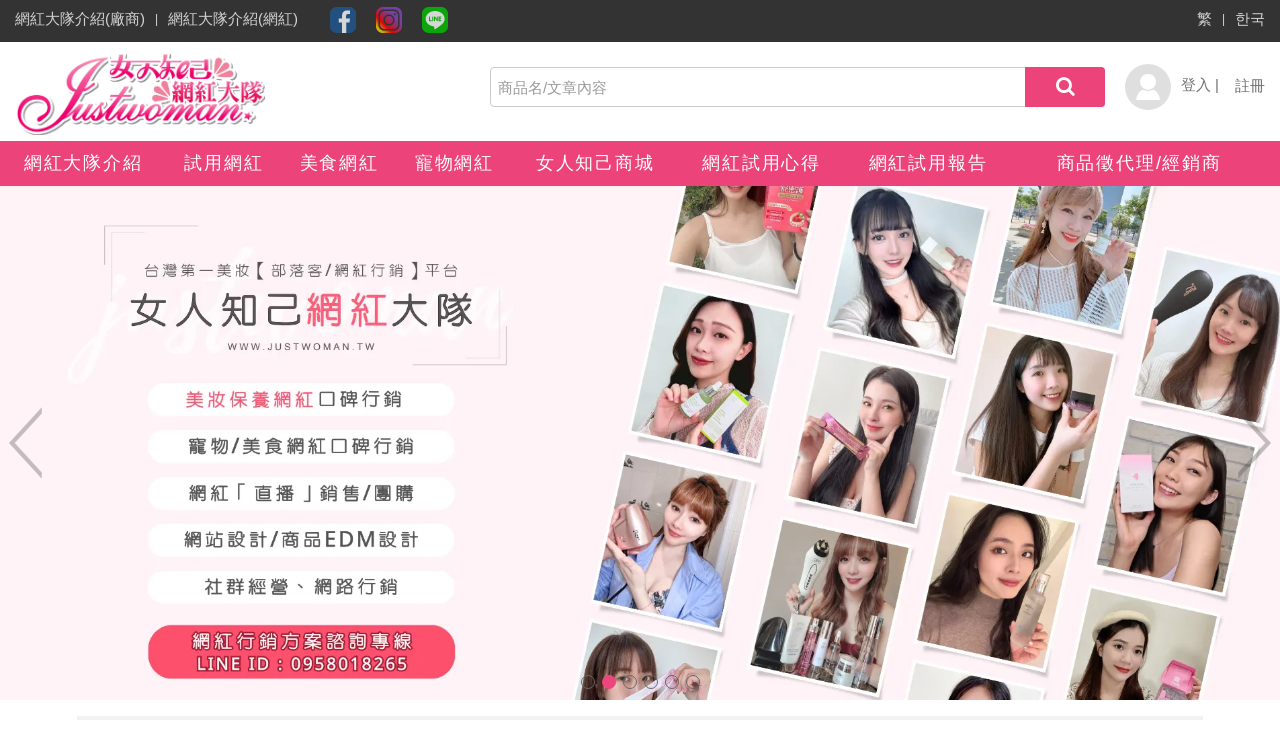

--- FILE ---
content_type: text/html; charset=utf-8
request_url: https://www.justwoman.tw/view.aspx?TrialReportID=49259
body_size: 71509
content:


<!DOCTYPE html>
<html lang="zh-tw">

<head><meta http-equiv="X-UA-Compatible" content="IE=9" /><meta http-equiv="Content-Type" content="text/html; charset=utf-8" /><meta http-equiv="content-language" content="zh-tw" /><meta name="viewport" content="width=device-width, initial-scale=1" /><meta name="distribution" content="GLOBAL" /><meta name="rating" content="general" /><meta name="author" content="女人知己" /><meta name="robots" content="ALL" /><meta name="revisit-after" content="1 days" /><meta id="metaDescription" name="description" content="女人知己網紅大隊-台灣第一部落客、網紅、kol 口碑行銷平台。只要4周，即可獲得網紅、kol、部落客的體驗文" /><meta id="metaKeywords" name="keywords" content="口碑行銷,試用,justwoman,JUSTWOMAN,저스트우먼,試吃大隊,寵物大隊,網紅大隊,女人知己網紅大隊,女人知己試用大隊,女人知己試吃大隊,女人知己美食網紅大隊,女人知己寵物大隊,女人知己寵物網紅大隊,試用品,試用大隊,免費試用,保養品試用,彩妝試用,試用品索取,免費索取試用,試用包,網紅,kol,kol網紅,ig網紅,微網紅,部落客,找網紅,招募網紅,網紅招募,網紅口碑行銷,網紅行銷,網紅行銷平台,網紅平台,網紅媒合,網紅媒合平台,網紅行銷公司,網紅行銷案例,網紅名單,網紅,kol,kol網紅,ig網紅,微網紅,部落客,找網紅,招募網紅,網紅招募,網紅口碑行銷,網紅行銷,網紅行銷平台,網紅平台,網紅媒合,網紅媒合平台,網紅行銷公司,網紅行銷案例,網紅名單" /><meta id="ogTitle" property="og:title" /><meta id="ogDescription" property="og:description" /><meta id="ogImage" property="og:image" /><meta property="og:type" content="website" />

    <!--favor icon-->
    <link rel="shortcut icon" href="/RWD/favicon.ico" /><link rel="bookmark" href="/RWD/favicon.ico" />

    <!--touch_icon-->
    <link rel="apple-touch-icon" href="/RWD/Comm_Images/touch-icon.png" sizes="192x192" /><title>
	韓國凱拉蒂卡V型美顏面膜-女人知己試用報告-部落客、網紅、kol口碑行銷平台
</title><link rel="stylesheet" href="/RWD/font-awesome-4.5.0/css/font-awesome.min.css" /><link rel="stylesheet" href="/RWD/assets/css/bootstrap.css?v=20241221" /><link rel="stylesheet" href="/RWD/bootstrap-5.1.3/css/bootstrap-grid.css" />
    <!-- IE10 viewport hack for Surface/desktop Windows 8 bug -->
    <link rel="stylesheet" href="/RWD/assets/css/ie10-viewport-bug-workaround.css" />

    <!--讓其他瀏覽器也能支援picture 標籤-->
    <script src="/RWD/assets/js/picturefill.min.js"></script>

    <!-- HTML5 shim and Respond.js for IE8 support of HTML5 elements and media queries -->
    <!--[if lt IE 9]>
	<script src="/RWD/assets/js/html5shiv.min.js"></script>
  <script src="/RWD/assets/js/respond.min.js"></script>
<![endif]-->
    <link rel="stylesheet" href="/RWD/assets/plugins/drawer/drawer.css" />

    <!--banner css-->
    <link rel="stylesheet" href="/RWD/assets/plugins/responsiveSlides/responsiveslides.css" /><link rel="stylesheet" href="/RWD/assets/plugins/responsiveSlides/themes.css" /><link href="/RWD/assets/css/fck.css" rel="stylesheet" /><link rel="stylesheet" href="/RWD/assets/plugins/sweetalert/sweetalert.css" /><link rel="stylesheet" href="/RWD/assets/css/tina_style2.css?d=20250831" />
    <style>/*20210523*/
        @media (min-width: 768px) {
            .dl-horizontal dt {
                width: 5em;
            }

            .dl-horizontal dd {
                margin-left: 5em;
            }
        }
        /*20241013*/
        .drawer-menu li:nth-child(3), .drawer-menu li:nth-child(4), .drawer-menu li:nth-child(5) {
            width: 9%;
        }

        .drawer-menu li:nth-child(2), .drawer-menu li:nth-child(7), .drawer-menu li:nth-child(8) {
            width: 13%;/*20241113*/
        }
        .drawer-menu li:nth-child(6) {
             width: 13%;/*20241113 20241206ming*/
             /* background:#ff7f27; */
        }
        .drawer-menu li:nth-child(6):hover {
            background-color: #de326a
        }
        .drawer-menu li:nth-child(9) {
            width: 20%;
        }

        @media (max-width: 768px) {
            .drawer-menu li {
                width: auto !important;
            }
        }
        nav.m_nav.sticky > ul > li:nth-child(5) > a {/*20241201 20241206ming*/
            /* background:#ff7f27; */
        }
    </style>
    <script type="text/javascript">    
        function setCookie(cname, cvalue, exdays) {
            var d = new Date();
            d.setTime(d.getTime() + (exdays * 24 * 60 * 60 * 1000));
            var expires = "expires=" + d.toUTCString();
            document.cookie = cname + "=" + cvalue + ";" + expires + ";path=/";
        }

        function Location(url) {
            setCookie("lang", url, 1);
            location.href = "/Trial" + url + ".aspx";
        }

        function changeLink() {//20210814 check url 20241222
            //selectElement = document.querySelector('#class_type');
            output = "2" //20241222 selectElement.value;
            search = document.getElementById("search").value;
            if (output === "1")
                url = "/SearchResult.aspx?type=" + output + "&q=" + search
            else
                url = "/Search.aspx?type=" + output + "&q=" + search

            if (window.location.href.indexOf("SearchResult.aspx") > -1 || window.location.href.indexOf("Search.aspx") > -1) {
                window.location.href = url;
            }
            else {
                window.open(
                    url,
                    '_blank'
                );
            }
            return false;
        }
        function changeLink_shop() {//20240714
            //selectElement = document.querySelector('#class_type_shop');
            output = "2"; //20241222 selectElement.value;
            search = document.getElementById("search_shop").value;
            if (output === "1")
                url = "/SearchResult.aspx?type=" + output + "&q=" + search
            else
                url = "/Search.aspx?type=" + output + "&q=" + search

            if (window.location.href.indexOf("SearchResult.aspx") > -1 || window.location.href.indexOf("Search.aspx") > -1) {
                window.location.href = url;
            }
            else {
                window.open(
                    url,
                    '_blank'
                );
            }
            return false;
        }
    </script>
   <!--   20210501 -->
    
    <meta http-equiv="Content-Security-Policy" content="upgrade-insecure-requests">
    <link rel="stylesheet" type="text/css" href="/RWD/TrialReport/css/report.css">
    
    
        <style type="text/css">
            .panel-default > .panel-heading, .panel-default > .panel-heading > .panel-title > a:link, .panel-default > .panel-heading > .panel-title > a:visited {
                color: black !important;
                background-color: white !important;
            }
            footer {/*20201121*/
                overflow: hidden;
                display: block;
                background: #2e2e2e;
                overflow: hidden;
            }

            .footer_contact a {
                color: #adadad;
                text-decoration: underline;
            }

        </style>
         
    <script type="text/javascript">

        var _gaq = _gaq || [];
        _gaq.push(['_setAccount', 'UA-29269973-21'],
                                                ['_trackPageview'],['b._setAccount', 'UA-33535971-1'],
                                            ['b._trackPageview']);

        (function () {
            var ga = document.createElement('script'); ga.type = 'text/javascript'; ga.async = true;
            ga.src = ('https:' == document.location.protocol ? 'https://ssl' : 'http://www') + '.google-analytics.com/ga.js';
            var s = document.getElementsByTagName('script')[0]; s.parentNode.insertBefore(ga, s);
        })();

    </script>
<!-- Global site tag (gtag.js) - Google Analytics https://support.google.com/google-ads/answer/6095821?hl=zh-Hant    -->
<script async src="https://www.googletagmanager.com/gtag/js?id=UA-33535971-1"></script>
<script>
  window.dataLayer = window.dataLayer || [];
  function gtag(){dataLayer.push(arguments);}
  gtag('js', new Date());

  gtag('config', 'UA-33535971-1');
  gtag('config', 'G-XR349DXB2X');
  gtag('config', 'G-JK74CEZ4HC');
</script>

<script>
//從 Introduce.html  點 試用大隊按鈕
window.addEventListener("load", function(event) { 
    if(window.location.href.includes("/Introduce.aspx")){
      document.querySelector("a[href*='act/jw_trial_info.html']").addEventListener('click', function(e){
         gtag('event', "click", { 
          'event_category': 'infoUse',          
          }); 
        });
    }
});
</script>

<script>
//從 Introduce.html  點 試吃大隊按鈕
window.addEventListener("load", function(event) { 
    if(window.location.href.includes("/Introduce.aspx")){
      document.querySelector("a[href*='act/jw_trial_info_eat.html']").addEventListener('click', function(e){
         gtag('event', "click", { 
          'event_category': 'infoEat',          
          }); 
        });
    }
});
</script>

<script>
//從 Introduce.html  點 寵物大隊按鈕
window.addEventListener("load", function(event) { 
    if(window.location.href.includes("/Introduce.aspx")){
      document.querySelector("a[href*='act/jw_trial_info_pet.html']").addEventListener('click', function(e){
         gtag('event', "click", { 
          'event_category': 'infoPet',          
          }); 
        });
    }
});
</script>

<script>
//從 Introduce.html  點 電話號碼按鈕
window.addEventListener("load", function(event) { 
    if(window.location.href.includes("/Introduce.aspx")){
      document.querySelector("a[href*='tel:0958018265']").addEventListener('click', function(e){
         gtag('event', "click", { 
          'event_category': 'hotline',          
          }); 
        });
    }
});
</script>

<script>
//從 kol.html  點 那顆按鈕到首頁
window.addEventListener("load", function(event) { 
    if(window.location.href.includes("/kol.aspx")){
      document.querySelector("#aspnetForm > div:nth-child(5) > div > section.bg02 > div > div > a:nth-child(2)").addEventListener('click', function(e){
         gtag('event', "click", { 
          'event_category': 'register',          
          }); 
        });
      
      document.querySelector("#aspnetForm > div:nth-child(5) > div > section.bg02 > div > div > a:nth-child(3)").addEventListener('click', function(e){
         gtag('event', "click", { 
          'event_category': 'register',          
          }); 
        });
    }
});
</script>
 


<script>
//從 廠商招募jw_trial_info.html  到 首頁
window.addEventListener("load", function(event) { 
    if(window.location.href.includes("/act/jw_trial_info.html")){
      document.querySelectorAll("area[href*='https://www.justwoman.tw/']").forEach(function(e){        
    e.addEventListener('click', function(e){          
      gtag('event', "click", { 
          'event_category': 'back',          
          });        
    });        
  });
    }
});
</script>


<script>
//從首頁到 廠商招募jw_trial_info.html
window.addEventListener("load", function(event) {  
    if(document.querySelector("a[href *= '/act/jw_trial_info.html']")!= null){
          document.querySelector("a[href*='/act/jw_trial_info.html']").addEventListener('click', function(e){
             gtag('event', "click", { 
              'event_category': 'Promote',          
              }); 
            });
    }
});
</script>
<!--202502新增  Introduce網頁瀏覽202502 -->
<script>
window.addEventListener('DOMContentLoaded', function(event){
  if(window.location.href.includes('/Introduce'))
  {  
    gtag('event', 'Introduce網頁瀏覽202502');
  };
});
</script>

<!--202502新增 Introduce點擊寵物大隊方案 -->
<script>
window.addEventListener('DOMContentLoaded',function(){
  document.querySelectorAll('[href="act/jw_trial_info_pet.html"]').forEach(function(e){
    e.addEventListener('click',function(){
      gtag('event', 'Introduce點擊寵物大隊方案');
    });
  });
});
</script>

<!--202502新增 Introduce點擊試吃大隊方案 -->
<script>
window.addEventListener('DOMContentLoaded',function(){
  document.querySelectorAll('[href="act/jw_trial_info_eat.html"]').forEach(function(e){
    e.addEventListener('click',function(){
      gtag('event', 'Introduce點擊試吃大隊方案');
    });
  });
});
</script>

<!--202502新增 Introduce點擊試用大隊方案 -->
<script>
window.addEventListener('DOMContentLoaded',function(){
  document.querySelectorAll('[href="act/jw_trial_info.html"]').forEach(function(e){
    e.addEventListener('click',function(){
      gtag('event', 'Introduce點擊試用大隊方案');
    });
  });
});
</script>

<!--202502新增 Introduce點擊諮詢專線0958018265 -->
<script>
window.addEventListener('DOMContentLoaded',function(){
  document.querySelectorAll('[href="tel:0958018265"]').forEach(function(e){
    e.addEventListener('click',function(){
      gtag('event', 'Introduce點擊諮詢專線0958018265');
    });
  });
});
</script>

<!--202502新增 kol網頁瀏覽202502 -->
<script>
window.addEventListener('DOMContentLoaded',function(){
 if(window.location.href.includes('/kol'))
  {  
    gtag('event', 'kol網頁瀏覽202502');
  };
});
</script>

<!--202502新增 kol網頁點擊報名試用 -->
<script>
window.addEventListener('DOMContentLoaded',function(){
  document.querySelectorAll('[href="../#New"]').forEach(function(e){
    e.addEventListener('click',function(){
      gtag('event', 'kol網頁點擊報名試用');
    });
  });
});
</script>

<!--202502新增 shop網頁瀏覽 -->
<script>
window.addEventListener('DOMContentLoaded',function(){
 if(window.location.href.includes('/Shop'))
  {  
    gtag('event', 'shop網頁瀏覽');
  };
});
</script>

<!--202502新增 首頁網頁瀏覽 -->
<script>
window.addEventListener('DOMContentLoaded',function(){
 if(window.location.href.endsWith('justwoman.tw/'))
  {  
    gtag('event', '首頁網頁瀏覽');
  };
});
</script>
<!-- Google tag (gtag.js) -->
<script async src="https://www.googletagmanager.com/gtag/js?id=AW-745570434"></script>
<script>
window.dataLayer = window.dataLayer || [];
function gtag(){dataLayer.push(arguments);}
gtag('js', new Date());

gtag('config', 'AW-745570434', { 'allow_enhanced_conversions': true });
</script>

<!-- Event snippet for 完成購買 conversion page -->
<script>
window.addEventListener('load', function(event){
if(window.location.href.includes('/CheckoutResult')){
var transaction_id = document.querySelectorAll('[class="form_text_ctrol"]')[0].innerText;
var price = document.querySelectorAll('[class="form_text_ctrol"]')[7].innerText;
var email = document.querySelectorAll('[class="form_text_ctrol"]')[2].innerText;

if(email.includes('@')){
gtag('set', 'user_data', {"email": email});
gtag('event', 'conversion', {
'send_to': 'AW-745570434/d2DTCODR_OUZEIKBwuMC',
'value': parseFloat(price),
'currency': 'TWD',
'transaction_id': transaction_id
})
};
};
});
</script>


<!-- Event snippet for 加入購物車 conversion page -->
<script>
window.addEventListener('load', function (event) {
document.querySelectorAll('[href*="javascript"]').forEach(function (e) {
e.addEventListener("click", function () {
gtag('event', 'conversion', {'send_to': 'AW-745570434/GLsgCOPR_OUZEIKBwuMC'});
});
});
});
</script>

<!-- Event snippet for 開始結帳 conversion page -->
<script>
  window.addEventListener('load', function (event) {
  document.querySelectorAll('[onclick="CheckOut();"], #Btn_Pay').forEach(function (e) {
  e.addEventListener("click", function () {
  gtag('event', 'conversion', {'send_to': 'AW-745570434/AIzWCObR_OUZEIKBwuMC'});
  });
  });
  });
  </script>

<!--  20211130 Googel ads 代碼 Event snippet for 網頁瀏覽 conversion page -->
<script>
  gtag('event', 'conversion', {'send_to': 'AW-745570434/fOHlCMz5zoYDEIKBwuMC'});
</script>



<!-- Event snippet for 202510首頁點擊後瀏覽廠商了解網紅大隊方案 conversion page -->
<script>
document.addEventListener("DOMContentLoaded", (event)=> {
    if(window.location.href.indexOf("Introduce.aspx")>-1) {
		gtag('event', 'conversion', {'send_to': 'AW-745570434/ZQibCKK0trEbEIKBwuMC'});
    }
});
</script>




<!-- Event snippet for 202510 首頁點擊 左上角網紅大隊廠商 conversion page -->
<script>
window.addEventListener('load', function(event){
        document.querySelectorAll('#factory_ul li:first-child a').forEach(function (e) {
            e.addEventListener('click', function () {
                gtag('event', 'conversion', {'send_to': 'AW-745570434/MbtBCPrq77UbEIKBwuMC'});
            });
        });
});
</script>


<!-- Event snippet for 202510 首頁點擊 中間了解更多 conversion page -->
<script>
window.addEventListener('load', function(event){
        var links = document.querySelectorAll('.btn_box a');

    var targetHref = '/Introduce.aspx#Title';

    links.forEach(function(link) {
if (link.getAttribute('href') === targetHref) {
            
            link.addEventListener('click', function(e) {
                gtag('event', 'conversion', {'send_to': 'AW-745570434/qzZqCMXY8LUbEIKBwuMC'});
                
            });
        }
    });
});
</script>


<!-- Event snippet for 202508 首頁點擊 廠商了解網紅大隊方案按鈕 conversion page -->
<script>
window.addEventListener('load', function(event){
    if(window.location.pathname == '/'){
        document.querySelectorAll('[onclick*="https://www.justwoman.tw/Introduce.aspx#Title"]').forEach(function (e) {
            e.addEventListener('click', function () {
                gtag('event', 'conversion', {'send_to': 'AW-745570434/H_pQCNyZl_8aEIKBwuMC'});
            });
        });
    }
});
</script>

<!-- Event snippet for 202508 introduce點擊試用網紅方案 conversion page -->
<script>
window.addEventListener('load', function(event){
    if(window.location.href.indexOf("Introduce.aspx#Title") > 0){
        document.querySelectorAll('[href*="act/jw_trial_info.html"]').forEach(function (e) {
            e.addEventListener('click', function () {
                gtag('event', 'conversion', {'send_to': 'AW-745570434/3LDACN-Zl_8aEIKBwuMC'});
            });
        });
    }
});
</script>
<!-- Event snippet for 202508 introduce點擊美食網紅方案 conversion page -->
<script>
window.addEventListener('load', function(event){
    if(window.location.href.indexOf("Introduce.aspx#Title") > 0){
        document.querySelectorAll('[href="act/jw_trial_info_eat.html"]').forEach(function (e) {
            e.addEventListener('click', function () {
                gtag('event', 'conversion', {'send_to': 'AW-745570434/hFA3COKZl_8aEIKBwuMC'});
            });
        });
    }
});
</script>
<!-- Event snippet for 202508 introduce點擊寵物網紅方案 conversion page -->
<script>
window.addEventListener('load', function(event){
    if(window.location.href.indexOf("Introduce.aspx#Title") > 0){
        document.querySelectorAll('[href="act/jw_trial_info_pet.html"]').forEach(function (e) {
            e.addEventListener('click', function () {
                gtag('event', 'conversion', {'send_to': 'AW-745570434/mQrRCOWZl_8aEIKBwuMC'});
            });
        });
    }
});
</script>
<script>
document.addEventListener('click', function (e) {
      const dom = e.target.closest('area[href="https://line.me/ti/p/8CBC9p4q7d"]');
      if (dom === null) return;
      <!-- Event snippet for 202508 試用網紅line諮詢 conversion page -->
      if(window.location.href.indexOf("act/jw_trial_info.html") > 0)
        gtag('event', 'conversion', { 'send_to': 'AW-745570434/revTCOiZl_8aEIKBwuMC' });
      <!-- Event snippet for 202508 美食網紅line諮詢 conversion page -->
      if(window.location.href.indexOf("act/jw_trial_info_eat.html") > 0)
        gtag('event', 'conversion', { 'send_to': 'AW-745570434/nyoxCOuZl_8aEIKBwuMC' });
      <!-- Event snippet for 202508 寵物網紅line諮詢 conversion page -->
      if(window.location.href.indexOf("act/jw_trial_info_pet.html") > 0)
        gtag('event', 'conversion', { 'send_to': 'AW-745570434/AEXjCO6Zl_8aEIKBwuMC' });
    });
</script>
<!-- Event snippet for 202508 Introduce.aspx#Title conversion page -->
<script>
window.addEventListener('load', function(event){
    if(window.location.href.indexOf("Introduce.aspx#Title") > 0){
        gtag('event', 'conversion', { 'send_to': 'AW-745570434/CNFZCPGZl_8aEIKBwuMC'});
    }
});
</script>
<!-- Facebook Pixel Code -->
<script>
!function(f,b,e,v,n,t,s)
{if(f.fbq)return;n=f.fbq=function(){n.callMethod?
n.callMethod.apply(n,arguments):n.queue.push(arguments)};
if(!f._fbq)f._fbq=n;n.push=n;n.loaded=!0;n.version='2.0';
n.queue=[];t=b.createElement(e);t.async=!0;
t.src=v;s=b.getElementsByTagName(e)[0];
s.parentNode.insertBefore(t,s)}(window, document,'script',
'https://connect.facebook.net/en_US/fbevents.js');
fbq('init', '298691002101826');
fbq('track', 'PageView');
</script>
<noscript><img height="1" width ="1" style ="display:none"
src ="https://www.facebook.com/tr?id=298691002101826&ev=PageView&noscript=1"
/></noscript>
<!-- End Facebook Pixel Code -->
<!--DCard 廣告-->
<script>
  !function(){
    var d=function d(a) {
      for(var e=arguments.length,n=new Array(e>1?e-1:0),i=1;i<e;i++)
      n[i-1]=arguments[i];
      d.queue.push([a].concat(n))
    };
    d.queue=[],window.dadk=window.dadk||d;
    var a=document.createElement("script");
    a.src="undefined"!=typeof URLSearchParams?"https://unpkg.com/@dcard/web-ad-tracking-sdk/build/dadk.iife.js":"https://unpkg.com/@dcard/web-ad-tracking-sdk/build/outdated-dadk.iife.js",
    document.head.appendChild(a),
    window.dadk("init", "jRdSKh7rGFfJwaXhpcJpM"), window.dadk("track", "PageView", {url:window.location.href})}();
</script>

    
   
  

    <script type="text/javascript">

        var _gaq = _gaq || [];
        _gaq.push(['_setAccount', 'UA-29269973-21'],
                                                ['_trackPageview'],['b._setAccount', 'UA-33535971-1'],
                                            ['b._trackPageview']);

        (function () {
            var ga = document.createElement('script'); ga.type = 'text/javascript'; ga.async = true;
            ga.src = ('https:' == document.location.protocol ? 'https://ssl' : 'http://www') + '.google-analytics.com/ga.js';
            var s = document.getElementsByTagName('script')[0]; s.parentNode.insertBefore(ga, s);
        })();

    </script>
<!-- Global site tag (gtag.js) - Google Analytics https://support.google.com/google-ads/answer/6095821?hl=zh-Hant    -->
<script async src="https://www.googletagmanager.com/gtag/js?id=UA-33535971-1"></script>
<script>
  window.dataLayer = window.dataLayer || [];
  function gtag(){dataLayer.push(arguments);}
  gtag('js', new Date());

  gtag('config', 'UA-33535971-1');
  gtag('config', 'G-XR349DXB2X');
  gtag('config', 'G-JK74CEZ4HC');
</script>

<script>
//從 Introduce.html  點 試用大隊按鈕
window.addEventListener("load", function(event) { 
    if(window.location.href.includes("/Introduce.aspx")){
      document.querySelector("a[href*='act/jw_trial_info.html']").addEventListener('click', function(e){
         gtag('event', "click", { 
          'event_category': 'infoUse',          
          }); 
        });
    }
});
</script>

<script>
//從 Introduce.html  點 試吃大隊按鈕
window.addEventListener("load", function(event) { 
    if(window.location.href.includes("/Introduce.aspx")){
      document.querySelector("a[href*='act/jw_trial_info_eat.html']").addEventListener('click', function(e){
         gtag('event', "click", { 
          'event_category': 'infoEat',          
          }); 
        });
    }
});
</script>

<script>
//從 Introduce.html  點 寵物大隊按鈕
window.addEventListener("load", function(event) { 
    if(window.location.href.includes("/Introduce.aspx")){
      document.querySelector("a[href*='act/jw_trial_info_pet.html']").addEventListener('click', function(e){
         gtag('event', "click", { 
          'event_category': 'infoPet',          
          }); 
        });
    }
});
</script>

<script>
//從 Introduce.html  點 電話號碼按鈕
window.addEventListener("load", function(event) { 
    if(window.location.href.includes("/Introduce.aspx")){
      document.querySelector("a[href*='tel:0958018265']").addEventListener('click', function(e){
         gtag('event', "click", { 
          'event_category': 'hotline',          
          }); 
        });
    }
});
</script>

<script>
//從 kol.html  點 那顆按鈕到首頁
window.addEventListener("load", function(event) { 
    if(window.location.href.includes("/kol.aspx")){
      document.querySelector("#aspnetForm > div:nth-child(5) > div > section.bg02 > div > div > a:nth-child(2)").addEventListener('click', function(e){
         gtag('event', "click", { 
          'event_category': 'register',          
          }); 
        });
      
      document.querySelector("#aspnetForm > div:nth-child(5) > div > section.bg02 > div > div > a:nth-child(3)").addEventListener('click', function(e){
         gtag('event', "click", { 
          'event_category': 'register',          
          }); 
        });
    }
});
</script>
 


<script>
//從 廠商招募jw_trial_info.html  到 首頁
window.addEventListener("load", function(event) { 
    if(window.location.href.includes("/act/jw_trial_info.html")){
      document.querySelectorAll("area[href*='https://www.justwoman.tw/']").forEach(function(e){        
    e.addEventListener('click', function(e){          
      gtag('event', "click", { 
          'event_category': 'back',          
          });        
    });        
  });
    }
});
</script>


<script>
//從首頁到 廠商招募jw_trial_info.html
window.addEventListener("load", function(event) {  
    if(document.querySelector("a[href *= '/act/jw_trial_info.html']")!= null){
          document.querySelector("a[href*='/act/jw_trial_info.html']").addEventListener('click', function(e){
             gtag('event', "click", { 
              'event_category': 'Promote',          
              }); 
            });
    }
});
</script>
<!--202502新增  Introduce網頁瀏覽202502 -->
<script>
window.addEventListener('DOMContentLoaded', function(event){
  if(window.location.href.includes('/Introduce'))
  {  
    gtag('event', 'Introduce網頁瀏覽202502');
  };
});
</script>

<!--202502新增 Introduce點擊寵物大隊方案 -->
<script>
window.addEventListener('DOMContentLoaded',function(){
  document.querySelectorAll('[href="act/jw_trial_info_pet.html"]').forEach(function(e){
    e.addEventListener('click',function(){
      gtag('event', 'Introduce點擊寵物大隊方案');
    });
  });
});
</script>

<!--202502新增 Introduce點擊試吃大隊方案 -->
<script>
window.addEventListener('DOMContentLoaded',function(){
  document.querySelectorAll('[href="act/jw_trial_info_eat.html"]').forEach(function(e){
    e.addEventListener('click',function(){
      gtag('event', 'Introduce點擊試吃大隊方案');
    });
  });
});
</script>

<!--202502新增 Introduce點擊試用大隊方案 -->
<script>
window.addEventListener('DOMContentLoaded',function(){
  document.querySelectorAll('[href="act/jw_trial_info.html"]').forEach(function(e){
    e.addEventListener('click',function(){
      gtag('event', 'Introduce點擊試用大隊方案');
    });
  });
});
</script>

<!--202502新增 Introduce點擊諮詢專線0958018265 -->
<script>
window.addEventListener('DOMContentLoaded',function(){
  document.querySelectorAll('[href="tel:0958018265"]').forEach(function(e){
    e.addEventListener('click',function(){
      gtag('event', 'Introduce點擊諮詢專線0958018265');
    });
  });
});
</script>

<!--202502新增 kol網頁瀏覽202502 -->
<script>
window.addEventListener('DOMContentLoaded',function(){
 if(window.location.href.includes('/kol'))
  {  
    gtag('event', 'kol網頁瀏覽202502');
  };
});
</script>

<!--202502新增 kol網頁點擊報名試用 -->
<script>
window.addEventListener('DOMContentLoaded',function(){
  document.querySelectorAll('[href="../#New"]').forEach(function(e){
    e.addEventListener('click',function(){
      gtag('event', 'kol網頁點擊報名試用');
    });
  });
});
</script>

<!--202502新增 shop網頁瀏覽 -->
<script>
window.addEventListener('DOMContentLoaded',function(){
 if(window.location.href.includes('/Shop'))
  {  
    gtag('event', 'shop網頁瀏覽');
  };
});
</script>

<!--202502新增 首頁網頁瀏覽 -->
<script>
window.addEventListener('DOMContentLoaded',function(){
 if(window.location.href.endsWith('justwoman.tw/'))
  {  
    gtag('event', '首頁網頁瀏覽');
  };
});
</script>
<!-- Google tag (gtag.js) -->
<script async src="https://www.googletagmanager.com/gtag/js?id=AW-745570434"></script>
<script>
window.dataLayer = window.dataLayer || [];
function gtag(){dataLayer.push(arguments);}
gtag('js', new Date());

gtag('config', 'AW-745570434', { 'allow_enhanced_conversions': true });
</script>

<!-- Event snippet for 完成購買 conversion page -->
<script>
window.addEventListener('load', function(event){
if(window.location.href.includes('/CheckoutResult')){
var transaction_id = document.querySelectorAll('[class="form_text_ctrol"]')[0].innerText;
var price = document.querySelectorAll('[class="form_text_ctrol"]')[7].innerText;
var email = document.querySelectorAll('[class="form_text_ctrol"]')[2].innerText;

if(email.includes('@')){
gtag('set', 'user_data', {"email": email});
gtag('event', 'conversion', {
'send_to': 'AW-745570434/d2DTCODR_OUZEIKBwuMC',
'value': parseFloat(price),
'currency': 'TWD',
'transaction_id': transaction_id
})
};
};
});
</script>


<!-- Event snippet for 加入購物車 conversion page -->
<script>
window.addEventListener('load', function (event) {
document.querySelectorAll('[href*="javascript"]').forEach(function (e) {
e.addEventListener("click", function () {
gtag('event', 'conversion', {'send_to': 'AW-745570434/GLsgCOPR_OUZEIKBwuMC'});
});
});
});
</script>

<!-- Event snippet for 開始結帳 conversion page -->
<script>
  window.addEventListener('load', function (event) {
  document.querySelectorAll('[onclick="CheckOut();"], #Btn_Pay').forEach(function (e) {
  e.addEventListener("click", function () {
  gtag('event', 'conversion', {'send_to': 'AW-745570434/AIzWCObR_OUZEIKBwuMC'});
  });
  });
  });
  </script>

<!--  20211130 Googel ads 代碼 Event snippet for 網頁瀏覽 conversion page -->
<script>
  gtag('event', 'conversion', {'send_to': 'AW-745570434/fOHlCMz5zoYDEIKBwuMC'});
</script>



<!-- Event snippet for 202510首頁點擊後瀏覽廠商了解網紅大隊方案 conversion page -->
<script>
document.addEventListener("DOMContentLoaded", (event)=> {
    if(window.location.href.indexOf("Introduce.aspx")>-1) {
		gtag('event', 'conversion', {'send_to': 'AW-745570434/ZQibCKK0trEbEIKBwuMC'});
    }
});
</script>




<!-- Event snippet for 202510 首頁點擊 左上角網紅大隊廠商 conversion page -->
<script>
window.addEventListener('load', function(event){
        document.querySelectorAll('#factory_ul li:first-child a').forEach(function (e) {
            e.addEventListener('click', function () {
                gtag('event', 'conversion', {'send_to': 'AW-745570434/MbtBCPrq77UbEIKBwuMC'});
            });
        });
});
</script>


<!-- Event snippet for 202510 首頁點擊 中間了解更多 conversion page -->
<script>
window.addEventListener('load', function(event){
        var links = document.querySelectorAll('.btn_box a');

    var targetHref = '/Introduce.aspx#Title';

    links.forEach(function(link) {
if (link.getAttribute('href') === targetHref) {
            
            link.addEventListener('click', function(e) {
                gtag('event', 'conversion', {'send_to': 'AW-745570434/qzZqCMXY8LUbEIKBwuMC'});
                
            });
        }
    });
});
</script>


<!-- Event snippet for 202508 首頁點擊 廠商了解網紅大隊方案按鈕 conversion page -->
<script>
window.addEventListener('load', function(event){
    if(window.location.pathname == '/'){
        document.querySelectorAll('[onclick*="https://www.justwoman.tw/Introduce.aspx#Title"]').forEach(function (e) {
            e.addEventListener('click', function () {
                gtag('event', 'conversion', {'send_to': 'AW-745570434/H_pQCNyZl_8aEIKBwuMC'});
            });
        });
    }
});
</script>

<!-- Event snippet for 202508 introduce點擊試用網紅方案 conversion page -->
<script>
window.addEventListener('load', function(event){
    if(window.location.href.indexOf("Introduce.aspx#Title") > 0){
        document.querySelectorAll('[href*="act/jw_trial_info.html"]').forEach(function (e) {
            e.addEventListener('click', function () {
                gtag('event', 'conversion', {'send_to': 'AW-745570434/3LDACN-Zl_8aEIKBwuMC'});
            });
        });
    }
});
</script>
<!-- Event snippet for 202508 introduce點擊美食網紅方案 conversion page -->
<script>
window.addEventListener('load', function(event){
    if(window.location.href.indexOf("Introduce.aspx#Title") > 0){
        document.querySelectorAll('[href="act/jw_trial_info_eat.html"]').forEach(function (e) {
            e.addEventListener('click', function () {
                gtag('event', 'conversion', {'send_to': 'AW-745570434/hFA3COKZl_8aEIKBwuMC'});
            });
        });
    }
});
</script>
<!-- Event snippet for 202508 introduce點擊寵物網紅方案 conversion page -->
<script>
window.addEventListener('load', function(event){
    if(window.location.href.indexOf("Introduce.aspx#Title") > 0){
        document.querySelectorAll('[href="act/jw_trial_info_pet.html"]').forEach(function (e) {
            e.addEventListener('click', function () {
                gtag('event', 'conversion', {'send_to': 'AW-745570434/mQrRCOWZl_8aEIKBwuMC'});
            });
        });
    }
});
</script>
<script>
document.addEventListener('click', function (e) {
      const dom = e.target.closest('area[href="https://line.me/ti/p/8CBC9p4q7d"]');
      if (dom === null) return;
      <!-- Event snippet for 202508 試用網紅line諮詢 conversion page -->
      if(window.location.href.indexOf("act/jw_trial_info.html") > 0)
        gtag('event', 'conversion', { 'send_to': 'AW-745570434/revTCOiZl_8aEIKBwuMC' });
      <!-- Event snippet for 202508 美食網紅line諮詢 conversion page -->
      if(window.location.href.indexOf("act/jw_trial_info_eat.html") > 0)
        gtag('event', 'conversion', { 'send_to': 'AW-745570434/nyoxCOuZl_8aEIKBwuMC' });
      <!-- Event snippet for 202508 寵物網紅line諮詢 conversion page -->
      if(window.location.href.indexOf("act/jw_trial_info_pet.html") > 0)
        gtag('event', 'conversion', { 'send_to': 'AW-745570434/AEXjCO6Zl_8aEIKBwuMC' });
    });
</script>
<!-- Event snippet for 202508 Introduce.aspx#Title conversion page -->
<script>
window.addEventListener('load', function(event){
    if(window.location.href.indexOf("Introduce.aspx#Title") > 0){
        gtag('event', 'conversion', { 'send_to': 'AW-745570434/CNFZCPGZl_8aEIKBwuMC'});
    }
});
</script>
<!-- Facebook Pixel Code -->
<script>
!function(f,b,e,v,n,t,s)
{if(f.fbq)return;n=f.fbq=function(){n.callMethod?
n.callMethod.apply(n,arguments):n.queue.push(arguments)};
if(!f._fbq)f._fbq=n;n.push=n;n.loaded=!0;n.version='2.0';
n.queue=[];t=b.createElement(e);t.async=!0;
t.src=v;s=b.getElementsByTagName(e)[0];
s.parentNode.insertBefore(t,s)}(window, document,'script',
'https://connect.facebook.net/en_US/fbevents.js');
fbq('init', '298691002101826');
fbq('track', 'PageView');
</script>
<noscript><img height="1" width ="1" style ="display:none"
src ="https://www.facebook.com/tr?id=298691002101826&ev=PageView&noscript=1"
/></noscript>
<!-- End Facebook Pixel Code -->
<!--DCard 廣告-->
<script>
  !function(){
    var d=function d(a) {
      for(var e=arguments.length,n=new Array(e>1?e-1:0),i=1;i<e;i++)
      n[i-1]=arguments[i];
      d.queue.push([a].concat(n))
    };
    d.queue=[],window.dadk=window.dadk||d;
    var a=document.createElement("script");
    a.src="undefined"!=typeof URLSearchParams?"https://unpkg.com/@dcard/web-ad-tracking-sdk/build/dadk.iife.js":"https://unpkg.com/@dcard/web-ad-tracking-sdk/build/outdated-dadk.iife.js",
    document.head.appendChild(a),
    window.dadk("init", "jRdSKh7rGFfJwaXhpcJpM"), window.dadk("track", "PageView", {url:window.location.href})}();
</script>
<script type="text/javascript">
                        function afa_mpget(objId) {
                            var inp = document.getElementById(objId);
                           if (!inp) inp = document.getElementById("ctl00_" + objId);
   if (!inp) inp = document.getElementById("ContentPlaceHolder1_" + objId);
return inp;
}
</script></head>
<body class="drawer drawer--left">
    <form method="post" action="./view.aspx?TrialReportID=49259" id="aspnetForm">
<div class="aspNetHidden">
<input type="hidden" name="__EVENTTARGET" id="__EVENTTARGET" value="" />
<input type="hidden" name="__EVENTARGUMENT" id="__EVENTARGUMENT" value="" />
<input type="hidden" name="__VIEWSTATE" id="__VIEWSTATE" value="/[base64]/pnaLohpws57eK57e7LOS/nea/lR4ITmlja25hbWUFCkl2eSBDaGlhbmceCEZlZWRiYWNrBQ/[base64]" />
</div>

<script type="text/javascript">
//<![CDATA[
var theForm = document.forms['aspnetForm'];
if (!theForm) {
    theForm = document.aspnetForm;
}
function __doPostBack(eventTarget, eventArgument) {
    if (!theForm.onsubmit || (theForm.onsubmit() != false)) {
        theForm.__EVENTTARGET.value = eventTarget;
        theForm.__EVENTARGUMENT.value = eventArgument;
        theForm.submit();
    }
}
//]]>
</script>


<div class="aspNetHidden">

	<input type="hidden" name="__VIEWSTATEGENERATOR" id="__VIEWSTATEGENERATOR" value="541A68AF" />
	<input type="hidden" name="__EVENTVALIDATION" id="__EVENTVALIDATION" value="/wEdAAO+ox93L4PMGQpBQunvfzUOT8dpG5KxfUtRNzWyJa4XDK26Ssr1p2VEA9X1zvQX2uWM3t2h0ZJn3Lr9u5VnDgZ58CQU7P8SGtogmd9liC4IJA==" />
</div>

        <div>
            <header role="banner">
                <button type="button" class="drawer-toggle drawer-hamburger">
                    <span class="sr-only">toggle navigation</span> <span
                        class="drawer-hamburger-icon"></span>
                </button>
                <div class="top_row">
                    <div class="top_row_left">
                        <ul class="top_ul01" id="factory_ul">  
                            <li><a href="/Introduce.aspx" target="_blank">網紅大隊介紹(廠商)</a></li>
                            <li><a href="/kol.aspx"  target="_blank">網紅大隊介紹(網紅)</a></li>
                        </ul>
                        <ul class="top_ul02" id="community_ul">
                            
                            <li><a href="https://www.facebook.com/justwoman.tw" target="_blank">
                                <picture>
                                    <!--[if IE 9]>
                          <video style='display: none;''><![endif]-->
                                    <source srcset='/Comm_Images/fb_icon.svg' type='image/svg+xml'>
                                    <!--[if IE 9]> <video style='display: none;'> <![endif]-->
                                    <img src='/Comm_Images/fb_icon.png' alt='' />
                                </picture>
                            </a></li>

                            <li><a href="https://www.instagram.com/justwoman.tw/" target="_blank">
                                <picture>
                                    <!--[if IE 9]>
                          <video style='display: none;''><![endif]-->
                                    <source srcset='/Comm_Images/ig_icon.svg' type='image/svg+xml'>
                                    <!--[if IE 9]> <video style='display: none;'> <![endif]-->
                                    <img src='/Comm_Images/ig_icon.png' alt='' />
                                </picture>
                            </a></li>

                            <li>
                                <a href="https://line.me/R/ti/p/%40zmy7204f" target="_blank">
                                    <picture>
                                        <!--[if IE 9]>
                          <video style='display: none;'><![endif]-->
                                        <source srcset='/Comm_Images/line_icon.svg' type='image/svg+xml'>
                                        <!--[if IE 9]> <video style='display: none;'> <![endif]-->
                                        <img src='/Comm_Images/line_icon.png' alt='' />
                                    </picture>
                                </a></li>
                        </ul>
                    </div>
                    <div class="top_row_right">
                        <ul id="lang01" class="top_ul01">
                            <li><a href="#" onclick="Location('');return false;">繁</a></li>

                            <li><a href="#" onclick="Location('_ko');return false;">한국</a></li>
                        </ul>
                    </div>
                    <div class="clearfix"></div>
                </div>
                <div class="logo_row">
                    <div class="logo"><a href="/">
                        <img src="/RWD/Comm_Images/logo.png"></a></div>

                    <div id="header-area" class="fadeInDown">
                        <div class="top-search">
                        
                            <div class="top-search_right" id="searchdiv">
                                <input type="text" placeholder="商品名/文章內容" name="search" id="search" class="form-control search01" value="">
                            </div>

                            <a id="LinkButton1" href="#" onclick="changeLink()"><i class="fa fa-search"></i></a>
                        </div>


                    </div>


                    <div class="logo_row_right">
                        <div class="logo_row_right_item">
                            <div class="search_icon">
                                <a href="#" id="toggle-header-area"><i class="fa fa-search"></i><span>搜尋</span></a>
                            </div>
                        </div>


                        <!--登入後-->
                        <div class="logo_row_right_item">
                            <a href = "/LoginPage.aspx" class="user-avatar-box">
                                <img class="user-avatar" src="/RWD/Comm_Images/noun_User.png" alt="登入">
                                <span>登入 |</span>
                            </a><span> <a href = "/MemberApply.aspx" class="mem-avatar-box">
                                註冊
                            </a></span>
                        </div>
                        	<a id="lbtnSubmit" href="javascript:__doPostBack(&#39;ctl00$lbtnSubmit&#39;,&#39;&#39;)"></a>

                    </div>
                </div>
                <div class="clearfix"></div>

                <!--選單-->
                <nav class="drawer-nav" role="navigation">
                    <div class="drawer-box">
                        <div class="mobile_logo">
                            <a href="/"><img src="/RWD/Comm_Images/logo.png"></a>
                        </div>
                        <div class="user-avatar-box2">
                            <a href = "/LoginPage.aspx" class="user-avatar-box">
                                <img class="user-avatar" src="/RWD/Comm_Images/noun_User.png" alt="登入">
                                <span>登入</span>
                            </a> 
                        </div>
                        <a id="lbtnSubmit_drawer" href="javascript:__doPostBack(&#39;ctl00$lbtnSubmit_drawer&#39;,&#39;&#39;)"></a>
                        <ul class="drawer-menu m_menu">
                            <li></li>
                             <li><a href="/Introduce.aspx" target="_blank">網紅大隊介紹</a></li>
                            <li><a href="/#New" onclick="LocationTag('New');return false;">試用網紅</a>
                              <ul id="sub_menu" class="drawer-sub-menu">
                              </ul>
		                    </li>
                            <li><a href="/Trial_eat.aspx#eat" target="_blank">美食網紅</a></li>
		                    <li><a href="/trial_pet.aspx#pet" target="_blank">寵物網紅</a></li>
                             <li><a href="/Shop.aspx" target="_blank">女人知己商城</a></li>
                            <li><a href="/ListArticleTrial.aspx" target="_blank">網紅試用心得</a></li>
                            <li><a href="/AllReport.aspx#AllReport" target="_blank">網紅試用報告</a></li>
                           <li><a href="/agent.aspx#agent" target="_blank">商品徵代理/經銷商</a></li>
                        </ul>
                        <div class="title_row">
                            <h4>廠商</h4>
                        </div>
                        <ul>
                            <!--勿刪-->
                            <ul id="factory" class="drawer-menu">
                            </ul>
                        </ul>
                        <ul id="community" class="top_ul02">
                        </ul>
                        <ul id="lang02" class="top_ul01">
                        </ul>
                        <!--勿刪 end-->
                    </div>
                </nav>
            </header>

            <!--banner-->
           
            <div class="rslides_container">
                <ul class="rslides" id="slider1">
                     <li style="background: url(../act/banner/slogn.webp) ;">
							<a href="https://www.justwoman.tw/Introduce.aspx" target="_blank" >
							<img class="nobile_no"  src="../act/banner/slogn.webp" alt = "讓100位網紅幫你說"><img class="nobile_yes"  src="../act/banner/slogn_m.webp" alt = "讓100位網紅幫你說"></a>
		                </li><li style="background: url(../act/banner/bn_jw_try.webp) ;">
							<a href="https://www.justwoman.tw/Introduce.aspx" target="_blank" >
							<img class="nobile_no"  src="../act/banner/bn_jw_try.webp" alt = "女人知己試用大隊(給廠商看)"><img class="nobile_yes"  src="../act/banner/bn_jw_try_m.webp" alt = "女人知己試用大隊(給廠商看)"></a>
		                </li><li style="background: url(../act/banner/bn_jw_pet.webp) ;">
							<a href="https://www.justwoman.tw/Introduce.aspx" target="_blank" >
							<img class="nobile_no"  src="../act/banner/bn_jw_pet.webp" alt = "女人知己寵物網紅大隊(給廠商看)"><img class="nobile_yes"  src="../act/banner/bn_jw_pet_m.webp" alt = "女人知己寵物網紅大隊(給廠商看)"></a>
		                </li><li style="background: url(../act/banner/bn_jw_eat.webp) ;">
							<a href="https://www.justwoman.tw/Introduce.aspx" target="_blank" >
							<img class="nobile_no"  src="../act/banner/bn_jw_eat.webp" alt = "女人知己美食網紅大隊(給廠商看)"><img class="nobile_yes"  src="../act/banner/bn_jw_eat_m.webp" alt = "女人知己美食網紅大隊(給廠商看)"></a>
		                </li><li style="background: url(../act/banner/bn_jw_shop.webp) ;">
							<a href="https://www.justwoman.tw/Introduce.aspx" target="_blank" >
							<img class="nobile_no"  src="../act/banner/bn_jw_shop.webp" alt = "女人知己到店網紅大隊(給廠商看)"><img class="nobile_yes"  src="../act/banner/bn_jw_shop_m.webp" alt = "女人知己到店網紅大隊(給廠商看)"></a>
		                </li><li style="background: url(../act/banner/bn_jw_try_kol.webp) ;">
							<a href="https://www.justwoman.tw/kol.aspx" target="_blank" >
							<img class="nobile_no"  src="../act/banner/bn_jw_try_kol.webp" alt = "女人知己試用大隊(給網紅看)"><img class="nobile_yes"  src="../act/banner/bn_jw_try_kol_m.webp" alt = "女人知己試用大隊(給網紅看)"></a>
		                </li>
                </ul>
                <span id="Title" style="position: absolute;bottom: 8%;width: 10px;height: 10px;"></span>
                <span id="form" style="position: absolute;bottom: 8%;width: 10px;height: 10px;"></span>
            </div>
        </div>
            <span id="alertmsg"></span>
<!-- trial.aspx-------------------------------------------------------------------------- -->
        <div>
            
    <section class="main" id="view">



        <div style="overflow: auto">
            <div style="float: left; width: 100%; background-color: #F2F2F2;">
                <h1 style="margin-left: 7px; font-size: 20px; font-family: '微軟正黑體' , Arial, Helvetica, sans-serif;">
                    韓國凱拉蒂卡V型美顏面膜
                    試用者心得</h1>
            </div>
            
        </div>
       <br/>
          <div class="panel-group" id="accordion" style="margin-bottom: 5px">
            <div class="panel panel-default">
                <div class="panel-heading">
                    <h4 class="panel-title">
                        <a class="accordion-toggle collapsed" data-toggle="collapse" href="#div1" name="1">
                            <div class="good_mark"><i class="fa fa-youtube-play"></i>最佳心得</div>
                             
                                        試用者-Ivy Chiang
                        </a>
                    </h4>
                                                  <div class="btn_pink2" style="text-align: right; margin-right: 10px;margin-bottom: 15px;">
            <a href="trialreport3.aspx?pid=335&amp;id=2" class="btn btn-pink2 btn-lg2 " target="_blank">看 "本商品" 更多網紅心得</a>
        </div>
                </div>

                <div id="div1" class="panel-collapse collapse">
                    <div class="panel-body">
                        <div style="padding-bottom: 20px; color: #af57c9">
                            <h1 class="title_24_g"></h1>
                        </div>

                        <div class="fck">
                            此文已關閉
                        </div>

                        <div style="display:none; width: 910px; padding-left: 10px; height: 53px; font-size: 20px; font-family: '微軟正黑體' , Arial, Helvetica, sans-serif; background-color: #ff6b6b; color: white; text-align: left; line-height: 57px;">
                            <font>廠商的回應 :</font>
                        </div>
                        <div style="display:none; width: 910px; padding-left: 10px; font-size: 18px; background-color: #ffe1e1; overflow: auto;">
                            
                        </div>
                    </div>
                </div>
            </div>
        </div>
        <div id="more" class="btn_pink2" style="text-align: right; margin-right: 10px; display: block;">
            <a href="trialreport3.aspx?pid=335&amp;id=2" target="_blank" class="btn btn-pink2 btn-lg2 btn-block " style="padding-top: 15px; padding-bottom: 15px;">看 "本商品" 更多網紅心得 </a>
        </div>
        <br />
    </section>

    <!-- lazyload -->
    <script src="/RWD/TrialReport/js/jquery1.12.4/jquery.min.js"></script>
    <script type="text/javascript">

        $(document).ready(function () {
            //$("LINK[href*='/RWD/assets/css/bootstrap.css']").remove();
            $(".lazy").css({
                "object-fit": "contain"
                , "max-width": "100%"
                , "max-height": "100%"
                , "width": "auto"
                , "height": "auto"
            });
            $(".fck img").css({
                "object-fit": "contain"
                , "max-width": "100%"
                , "max-height": "100%"
                , "width": "auto"
                , "height": "auto"
            });
        });
    </script>
    <script src="/JS/jquery.lazyload.js" type="text/javascript"></script>
    <script type="text/javascript">
        $(function () {
            $("img.lazy").lazyload({
                placeholder: "Comm_Images/grey.gif",
                effect: "fadeIn"
            });
        });
    </script>

    <script type="text/javascript">
        function setpopmenu(idx) {
            if ($("#" + idx).length) {
                $("#" + idx).collapse('show');
            }
        }
        $(function () {
            setpopmenu("div1");
        });
    </script>
    <style type="text/css">
        .panel-group .panel .panel-heading .panel-title .accordion-toggle:after {
            content: "";
        }
    </style>


        </div>
        
        <footer>
            <div class="footer1">
                <div class="footer">
                    <div class="footer_list">
                        <div class="footer_nav">
                            <h5>網紅大隊</h5>
                            <ul class="list">
                                <li><a href="Introduce.aspx" target="_blank">網紅大隊介紹</a></li>
                                <li><a href="/#New" onclick="LocationTag('New');return false;" class="scroll">試用網紅</a></li>
                                <li><a href="/Trial_eat.aspx#eat"  class="scroll nav_no">美食網紅</a></li>
                                <li><a href="/Trial_pet.aspx#pet"  class="scroll nav_no">寵物網紅</a></li>
                             
                                <!--<li><a href="/#korea" onclick="LocationTag('korea');return false;">韓國品徵代理</a></li>-->
                                <li><a href="https://www.justwoman.tw/ListArticleTrial.aspx" target="_blank">網紅試用心得</a></li>
                                <li><a href="/#AllReport" onclick="LocationTag('AllReport');return false;">網紅試用報告</a></li>
                            </ul>
                        </div>
                        <div class="footer_nav">
                            <h5>女人知己商城</h5>
                            <ul class="list">
                                <li><a href="https://www.etmall.com.tw/ms/177952">女人知己東森商城</a></li>
                                 <li><a href="https://www.justwoman.tw/Shop.aspx">女人知己官網商城</a></li>
                                 <li><a href="https://www.justwoman.tw/RWD/Benefits.aspx">女人知己會員妃幣兌換區</a></li>
                            </ul>
                        </div>
                        <div class="footer_nav">
                            <h5>專家及會員</h5>
                            <ul class="list">
                                <li><a href="/ListArticleExpert.aspx">專家文章分享</a></li>
                                <li><a href="/MemberApply.aspx">加入會員</a></li>
                                <li><a href="/ExpertApply.aspx">加入專家</a></li>
                            </ul>
                        </div>
                        <div class="footer_nav">
                            <h5>社群</h5>
                            <ul class="icon">
                                <li><a href="">
                                    <picture>
                <!--[if IE 9]>
                                <video style="display: none;"><![endif]-->
                <source srcset="/RWD/Comm_Images/footer_fb_icon.svg" type="image/svg+xml">
                <!--[if IE 9]> <video style="display: none;"> <![endif]-->
                <a href="https://www.facebook.com/justwoman.tw" target="_blank"> <img src="/RWD/Comm_Images/footer_fb_icon.png" alt="" /></a> </picture>
                                </a></li>
                                <li><a href="">
                                    <picture>
                <!--[if IE 9]>
                                <video style="display: none;"><![endif]-->
                <source srcset="/RWD/Comm_Images/footer_line_icon.svg" type="image/svg+xml">
                <!--[if IE 9]> <video style="display: none;"> <![endif]-->
                <a href="https://line.me/R/ti/p/%40zmy7204f" target="_blank"><img src="/RWD/Comm_Images/footer_line_icon.png" alt="" /></a> </picture>
                                </a></li>
 <li><a href="">
                                                <picture>
                    <!--[if IE 9]>
                                    <video style="display: none;"><![endif]-->
                    <source srcset="/RWD/Comm_Images/footer_ig_icon 1.svg" type="image/svg+xml">
                    <!--[if IE 9]> <video style="display: none;"> <![endif]-->
                    </picture>
                                            </a><a href="https://www.instagram.com/justwoman.tw/" target="_blank">
                                                <img src="/RWD/Comm_Images/footer_ig_icon.png" alt=""></a>
                                            </li>        
                            </ul>
                        </div>
                    </div>
                </div>

            </div>

            <div class="footer2">
                <div class="footer">
                   
                    <div class="fb_box">
                        <div id="fb-root"></div>
                        
                        <div class="fb-page" data-href="https://www.facebook.com/justwoman.tw/" data-tabs="" data-width="" data-height="" data-small-header="false" data-adapt-container-width="false" data-hide-cover="false" data-show-facepile="true">
                            <blockquote cite="https://www.facebook.com/justwoman.tw/" class="fb-xfbml-parse-ignore"><a href="https://www.facebook.com/justwoman.tw/">女人知己</a></blockquote>
                        </div>
                    </div>
                    <div class="footer_right">

                        
                        <div class="footer_contact">
                            女人知己 - <a href="http://www.mysys.com.tw/" target="_blank">網羅系統整合有限公司</a> 所有<br>
                            「部落客、網紅口碑行銷服務」聯絡手機/Line id : 0958018265
                            <br>
                            新北市汐止區新台五路一段100號3f | <a href="tel:0226962593">02-26962593</a>
                            <br>
                            會員信箱：<a href="mailto:jw@justwoman.tw">jw@justwoman.tw</a>
                            <br>

                            專家／廠商／合作邀約 信箱：<a href="mailto:justwoman@justwoman.tw">justwoman@justwoman.tw</a>
                            <br /><br />
                        </div>




                    </div>

                </div>
            </div>




        </footer>
        <!--to top-->

        <div class="contact" id="touch">
            <a href="#" id="toTop" style="display: block;"><span id="toTopHover"
                style="opacity: 1;"></span></a>
        </div>

        <!-- Bootstrap core JavaScript
================================================== -->
        <!-- Placed at the end of the document so the pages load faster -->

       
        <script>
            window.jQuery || document.write('<script src="/RWD/assets/js/vendor/jquery.min.js"><\/script>')
        </script>
        <script src="/RWD/assets/js/iscroll.js"></script>
        <script src="/RWD/assets/js/bootstrap.min.js"></script>
        <script src="/RWD/assets/js/ie10-viewport-bug-workaround.js"></script>

        <!-- Bootstrap dropdown v4.0.0-alpha -->
        <!-- <script src="https://cdnjs.cloudflare.com/ajax/libs/twitter-bootstrap/4.0.0-alpha/js/bootstrap.min.js"></script> -->
        <script src="/RWD/assets/plugins/drawer/drawer.min.js" charset="utf-8"></script>

        <!--to top-->
        <script type="text/javascript" src="/RWD/assets/js/move-top.js"></script>
        <script type="text/javascript" src="/RWD/assets/js/easing.js"></script>
        <script type="text/javascript">
            $(document).ready(function () {
                $().UItoTop({ easingType: 'easeOutQuart' });
                $(".text-red > pre").addClass("text-red");
            });
        </script>

        <script src="/RWD/assets/plugins/responsiveSlides/responsiveslides.min.js"></script>
        <script>
            // You can also use "$(window).load(function() {"
            $(function () {

                // Slideshow 1
                $("#slider1").responsiveSlides({
                    auto: true,
                    pager: true,
                    nav: true,
                    speed: 500,
                    timeout: 5000,
                   /* 20250205 pause: true, */
                    pauseControls: true,
                    namespace: "centered-btns"
                });
                //20210925
                if (typeof ($("#slider2")) != "undefined") {
                    $("#slider2").responsiveSlides({
                        auto: true,
                        pager: false,
                        nav: false,
                        speed: 500,
                        timeout: 5000,
                        namespace: "centered-btns"
                    });
                }
                 $("#searchdiv input").keypress(function (e) {
                     if (e.keyCode == 13) {
                         e.preventDefault();//20210907
                        changeLink();
                    }
                 });
                $("#searchdiv_shop input").keypress(function (e) {//2024014
                    if (e.keyCode == 13) {
                        e.preventDefault();
                        changeLink_shop();
                    }
                });
            });
        </script>
        <script src="/RWD/assets/js/main2.js?v=2025016-1"></script>
        <script>
            $(document).ready(function () {
                $('.drawer').drawer();
            });
        </script>
        
            <script>
                $(function () {
                    $('[data-toggle="tooltip"]').tooltip();
                });
            </script>



    <script src="/RWD/assets/plugins/colorbox/jquery.colorbox.js"></script>
    <script src="/RWD/assets/js/colorbox_size.js?v=20240817"></script>
        
        <script type='text/javascript'>//<![CDATA[ 
            $(window).load(function () {
                $(".figcaption").each(function (i) {
                    var divH = $(this).height();
                    var $p = $("p", $(this)).eq(0);
                    while ($p.outerHeight() > divH) {
                        $p.text($p.text().replace(/(\s)*([a-zA-Z0-9]+|\W)(\.\.\.)?$/, "..."));
                    };
                });


                //-----
                $(window).load(function () {
                    $(".hot_ul li h2").each(function (i) {
                        var divH = $(this).height();
                        var $p = $("p", $(this)).eq(0);
                        while ($p.outerHeight() > divH) {
                            $p.text($p.text().replace(/(\s)*([a-zA-Z0-9]+|\W)(\.\.\.)?$/, "..."));
                        };
                    });

                });//]]>
            });//]]>

        </script>
        <script type="text/javascript" src="../JS/FB.js"></script> 
        <script>            //20191201//20191201
            $(document).ready(function () {
                function facebookReady() {
                    FB.init({
                        appId: '721863891245751',
                            status: true, // check login status
                            cookie: true, // enable cookies to allow the server to access the session
                            xfbml: true // parse XFBML
                        });

                        //檢查目前Facebook登入狀態
                        executeFB();
                    }

                    if (window.FB) {
                        facebookReady();
                    } else {
                        window.fbAsyncInit = facebookReady;
                    }
                });


                (function (d, s, id) {
                    var js, fjs = d.getElementsByTagName(s)[0];
                    if (d.getElementById(id)) return;
                    js = d.createElement(s); js.id = id;
                    js.src = "//connect.facebook.net/zh_TW/all.js#xfbml=1";
                    fjs.parentNode.insertBefore(js, fjs);
                }(document, 'script', 'facebook-jssdk'));
        </script>
        <script>(function (d, s, id) {
                var js, fjs = d.getElementsByTagName(s)[0];
                if (d.getElementById(id)) return;
                js = d.createElement(s); js.id = id;
                js.src = 'https://connect.facebook.net/zh_TW/sdk.js#xfbml=1&version=v3.0&appId=721863891245751&autoLogAppEvents=1';
                fjs.parentNode.insertBefore(js, fjs);
            }(document, 'script', 'facebook-jssdk'));</script>
        
    </form>
</body>
</html>


--- FILE ---
content_type: text/css
request_url: https://www.justwoman.tw/RWD/assets/plugins/drawer/drawer.css
body_size: 9822
content:
/*!
 * jquery-drawer v3.2.2
 * Flexible drawer menu using jQuery, iScroll and CSS.
 * http://git.blivesta.com/drawer
 * License : MIT
 * Author : blivesta <design@blivesta.com> (http://blivesta.com/)
 */

/*!------------------------------------*\
    Base
\*!------------------------------------*/

.drawer-open {
  overflow: hidden !important;
}

.drawer-nav {
  position:static;
  z-index:auto;
  top: 0;
  overflow: hidden;
  width:auto;
  height:auto;
  color: #222;
  background: #ec437a;
  overflow-y:auto;
}

@media(max-width:768px){  
.drawer-nav {
  position: fixed;
  z-index: 101;
  top: 0;
  overflow: hidden;
  width:450px;
  height: 100%;
  color: #222;
  background-color: #fff; 
  text-align: left;
  overflow-y:auto;
}
}

@media(max-width:540px){  
  .drawer-nav {
    width:260px;
  }
  }


@media(max-width:768px){
  .drawer-menu {
    margin: 0;
    padding: 0;    
    list-style: none;
  }

  .drawer-menu li {
    display: block;
    padding:0;
    background: #fff;
    
    
  }

  .drawer-menu li a{
    color: #666;
    padding:5px 10px;
   
  }
  .drawer-menu li a:hover{
    color:#ec437a;
    background: #f1f1f1;
  
  } 

}

/*! overlay */

.drawer-overlay {
  position: fixed;
  z-index: 100;
  top: 0;
  left: 0;
  display: none;
  width: 100%;
  height: 100%;
  background-color: rgba(0, 0, 0, .8);
}

.drawer-open .drawer-overlay {
  display: block;
}


/*!------------------------------------*\
    Left
\*!------------------------------------*/

.drawer--left .drawer-nav {
  text-align: center;
  left:0;
  -webkit-transition: left .6s cubic-bezier(0.190, 1.000, 0.220, 1.000);
  transition: left .6s cubic-bezier(0.190, 1.000, 0.220, 1.000);
}

@media(max-width:768px){
  .drawer--left .drawer-nav {
    left: -450px;
    -webkit-transition: left .6s cubic-bezier(0.190, 1.000, 0.220, 1.000);
    transition: left .6s cubic-bezier(0.190, 1.000, 0.220, 1.000);
  }
}
@media(max-width:540px){
  .drawer--left .drawer-nav {
    left: -260px;
  }
}



.drawer--left.drawer-open .drawer-nav,
.drawer--left .drawer-hamburger,
.drawer--left.drawer-open .drawer-navbar .drawer-hamburger {
  left: 0;
  display: none;/*後來才加*/
}

.drawer--left.drawer-open .drawer-hamburger {
  /*left: 450px;*/
  
}
@media(max-width:768px){
  .drawer--left.drawer-open .drawer-nav,
.drawer--left .drawer-hamburger,
.drawer--left.drawer-open .drawer-navbar .drawer-hamburger {
  display:block;/*後來才*/
  
}
}



/*!------------------------------------*\
    Hamburger
\*!------------------------------------*/

.drawer-hamburger {
  position: fixed;
  z-index: 104;
  top: 6px;
  width: 34px;  

  display: block;
  box-sizing: content-box;
    padding-top: 14px;
  padding-right: 12px;
  padding-bottom:25px;
  padding-left: 12px;

  -webkit-transition: all .6s cubic-bezier(0.190, 1.000, 0.220, 1.000);
  transition: all .6s cubic-bezier(0.190, 1.000, 0.220, 1.000);
  -webkit-transform: translate3d(0, 0, 0);
          transform: translate3d(0, 0, 0);
  border: 0;
  outline: 0;
  background-color: transparent;
 
}

.drawer-hamburger:hover {
  cursor: pointer;
  background-color: transparent;
}

.drawer-hamburger-icon {
  position: relative;
  display: block;  
}

.drawer-hamburger-icon,
.drawer-hamburger-icon:before,
.drawer-hamburger-icon:after {
  width: 100%;
  height: 3px;  
  -webkit-transition: all .6s cubic-bezier(0.190, 1.000, 0.220, 1.000);
  transition: all .6s cubic-bezier(0.190, 1.000, 0.220, 1.000);
  background-color: #222;
  /* color: #ec437a;
  background: #ec437a */
  top:10;
}


.drawer-hamburger-icon:before,
.drawer-hamburger-icon:after {
  position: absolute;
  top: -12px;
  left: 0;
  content: ' ';  
}

.drawer-hamburger-icon:after {
  top: 12px;
  
}

.drawer-open .drawer-hamburger {
  top: 6px;
  width: 40px;
  left:440px;
}



.drawer-open .drawer-hamburger-icon {
  background-color: transparent;
  
}

.drawer-open .drawer-hamburger-icon:before,
.drawer-open .drawer-hamburger-icon:after {
  top: 0;
  background: #fff;
}

.drawer-open .drawer-hamburger-icon:before {
  -webkit-transform: rotate(45deg);
          transform: rotate(45deg);
}

.drawer-open .drawer-hamburger-icon:after {
  -webkit-transform: rotate(-45deg);
          transform: rotate(-45deg);
}

@media(max-width:540px){
  .drawer-hamburger {
    top: 6px;
    width: 34px;  
  }

  .drawer-hamburger-icon:before,
.drawer-hamburger-icon:after {
  top: -11px;
}

.drawer-hamburger-icon:after {
  top: 11px;
  
}


  .drawer-open .drawer-hamburger {
    width: 40px;
    left:250px;
}

}

/*!------------------------------------*\
    accessibility
\*!------------------------------------*/

/*!
 * Only display content to screen readers
 * See: http://a11yproject.com/posts/how-to-hide-content
 */

.sr-only {
  position: absolute;
  overflow: hidden;
  clip: rect(0, 0, 0, 0);
  width: 1px;
  height: 1px;
  margin: -1px;
  padding: 0;
  border: 0;
}

/*!
 * Use in conjunction with .sr-only to only display content when it's focused.
 * Useful for "Skip to main content" links; see http://www.w3.org/TR/2013/NOTE-WCAG20-TECHS-20130905/G1
 * Credit: HTML5 Boilerplate
 */

.sr-only-focusable:active,
.sr-only-focusable:focus {
  position: static;
  overflow: visible;
  clip: auto;
  width: auto;
  height: auto;
  margin: 0;
}

/*!------------------------------------*\
    Sidebar
\*!------------------------------------*/

.drawer--sidebar {
  background-color: #fff;
}

.drawer--sidebar .drawer-contents {
  background-color: #fff;
}

@media (min-width: 1024px) {
  .drawer--sidebar .drawer-hamburger {
    display: none;
    visibility: hidden;
  }

  .drawer--sidebar .drawer-nav {
    display: block;
    -webkit-transform: none;
            transform: none;
    position: fixed;
    width: 200px;
    height: 100%;
  }

  @media(max-width:540px){
    .drawer--sidebar .drawer-nav {
      display: block;
      -webkit-transform: none;
              transform: none;
      position: fixed;
      width: 200px;
      height: 100%;
    }
  }

  /*! Left */
  .drawer--sidebar.drawer--left .drawer-nav {
    left: 0;
    border-right: 1px solid #ddd;
  }

  .drawer--sidebar.drawer--left .drawer-contents {
    margin-left: 200px;
  }

  /*! Right */
  .drawer--sidebar.drawer--right .drawer-nav {
    right: 0;
    border-left: 1px solid #ddd;
  }

  .drawer--sidebar.drawer--right .drawer-contents {
    margin-right: 200px;
  }

  /*! container */
  .drawer--sidebar .drawer-container {
    max-width: 768px;
  }
}

@media (min-width: 1200px) {
  .drawer--sidebar .drawer-nav {
    width: 260px;
  }

  .drawer--sidebar.drawer--left .drawer-contents {
    margin-left: 260px;
  }

  /*! container */
  .drawer--sidebar .drawer-container {
    max-width: 960px;
  }
}

/*!------------------------------------*\
    Navbar
\*!------------------------------------*/

.drawer--navbarTopGutter {
  padding-top: 60px;
}

.drawer-navbar .drawer-navbar-header {
  border-bottom: 1px solid #ddd;
  background-color: #fff;
}

.drawer-navbar {
  z-index: 102;
  top: 0;
  width: 100%;
}

/*! .drawer-navbar modifier */

.drawer-navbar--fixed {
  position: fixed;
}

.drawer-navbar-header {
  position: relative;
  z-index: 102;
  box-sizing: border-box;
  width: 100%;
  height: 60px;
  padding: 12px;
  text-align: center;
}



.drawer-navbar .drawer-nav {
  padding-top: 60px;
}

.drawer-navbar .drawer-menu {
  /*padding-bottom: 120px;*/
}

.drawer-navbar .drawer-menu li{
  display: block;
  /*padding-bottom: 120px;*/
}




@media (min-width:1024px) {
  .drawer-navbar {
    height: 60px;
    border-bottom: 1px solid #ddd;
    background-color: #fff;
  }

  .drawer-navbar .drawer-navbar-header {
    position: relative;
    display: block;
    float: left;
    width: auto;
    padding: 0;
    border: 0;
  }

  .drawer-navbar .drawer-menu--right {
    float: right;
  }



  .drawer-navbar .drawer-hamburger {
    display: none;
  }

  .drawer-navbar .drawer-nav {
    position: relative;
    left: 0;
    overflow: visible;
    width: auto;
    height: 60px;
    padding-top: 0;
    -webkit-transform: translate3d(0, 0, 0);
            transform: translate3d(0, 0, 0);
  }



  /*! dropdown */
  .drawer-navbar .drawer-dropdown-menu {
    position: absolute;
    width: 260px;
    border: 1px solid #ddd;
  }

  .drawer-navbar .drawer-dropdown-menu-item {
    padding-left: 1200px;
  }
}

/*!------------------------------------*\
    Dropdown
\*!------------------------------------*/

.drawer-dropdown-menu {
  display: none;
  box-sizing: border-box;
  width: 100%;
  margin: 0;
  padding: 0;
  background-color: #fff;
}

.drawer-dropdown-menu > li {
  width: 100%;
  list-style: none;
}

.drawer-dropdown-menu-item {
  line-height: 60px;
  display: block;
  padding: 0;
  padding-right: 12px;
  padding-left: 24px;
  text-decoration: none;
  color: #222;
}

.drawer-dropdown-menu-item:hover {
  text-decoration: underline;
  color: #555;
  background-color: transparent;
}

/*! open */

.drawer-dropdown.open > .drawer-dropdown-menu {
  display: block;
}

/*! drawer-caret */

.drawer-dropdown .drawer-caret {
  display: inline-block;
  width: 0;
  height: 0;
  margin-left: 4px;
  -webkit-transition: opacity .2s ease, -webkit-transform .2s ease;
  transition: opacity .2s ease, -webkit-transform .2s ease;
  transition: transform .2s ease, opacity .2s ease;
  transition: transform .2s ease, opacity .2s ease, -webkit-transform .2s ease;
  -webkit-transform: rotate(0deg);
          transform: rotate(0deg);
  vertical-align: middle;
  border-top: 4px solid;
  border-right: 4px solid transparent;
  border-left: 4px solid transparent;
}

/*! open */

.drawer-dropdown.open .drawer-caret {
  -webkit-transform: rotate(180deg);
          transform: rotate(180deg);
}

/*!------------------------------------*\
    Container
\*!------------------------------------*/

.drawer-container {
  margin-right: auto;
  margin-left: auto;
}

@media (min-width: 1024px) {
  .drawer-container {
    max-width: 960px;
  }
}

@media (min-width:1200px) {
  .drawer-container {
    max-width: 1120px;
  }
}


--- FILE ---
content_type: text/css
request_url: https://www.justwoman.tw/RWD/assets/plugins/responsiveSlides/themes.css
body_size: 3058
content:


.rslides_container {
  margin:0;
  position: relative;
  float: none;
  width: 100%;
  }

.rslides {
  margin: 0 auto;
  
  }
  .rslides li img{
    width: 100%;
    height: auto;
    }


  .centered-btns_nav {
    z-index: 3;
    position: absolute;
    -webkit-tap-highlight-color: rgba(0,0,0,0);
    top: 50%;
    left: 0;
    opacity: 0.3;
    text-indent: -9999px;
    overflow: hidden;
    text-decoration: none;
    height: 72px;
    width: 50px;
    background: transparent url("themes.png") no-repeat left top;
    margin-top: -36px;
    }

    .centered-btns_nav:active,.centered-btns_nav:hover {
      opacity:0.7;
      }

.centered-btns_nav.next {
  left: auto;
  background-position: right top;
  right: 0;
  }

.transparent-btns_nav {
  z-index: 3;
  position: absolute;
  -webkit-tap-highlight-color: rgba(0,0,0,0);
  top: 0;
  left: 0;
  display: block;
  background: #fff; /* Fix for IE6-9 */
  opacity: 0;
  filter: alpha(opacity=1);
  width: 48%;
  text-indent: -9999px;
  overflow: hidden;
  height: 91%;
  }

.transparent-btns_nav.next {
  left: auto;
  right: 0;
  }

.large-btns_nav {
  z-index: 3;
  position: absolute;
  -webkit-tap-highlight-color: rgba(0,0,0,0);
  opacity: 0.6;
  text-indent: -9999px;
  overflow: hidden;
  top: 0;
  bottom: 0;
  left: 0;
  background: #000 url("themes.png") no-repeat left 50%;
  width: 66px;
  }


 

.large-btns_nav:active {
  opacity: 1.0;
  }

.large-btns_nav.next {
  left: auto;
  background-position: right 50%;
  right: 0;
  }
/*圓點*/
.centered-btns_nav:focus,
.transparent-btns_nav:focus,
.large-btns_nav:focus {
  outline: none;
  }

.centered-btns_tabs,
.transparent-btns_tabs,
.large-btns_tabs {
  margin: 0;
  padding:0;
  text-align: center;  
  position: absolute;
  bottom:5px;
  left: 0;
  width: 100%;
  height: auto;
  z-index: 88;  
  }

.centered-btns_tabs li,
.transparent-btns_tabs li,
.large-btns_tabs li {
  display: inline;
  float: none;
  _float: left;
  *float: left;
  margin-right: 7px;
  }

  .centered-btns_tabs li:last-child,
.transparent-btns_tabs li:last-child,
.large-btns_tabs li:last-child {
  margin-right: 0;
  }


.centered-btns_tabs a,
.transparent-btns_tabs a,
.large-btns_tabs a {
  text-indent: -9999px;
  overflow: hidden;
  -webkit-border-radius: 7px;
  -moz-border-radius: 7px;
  border-radius: 7px;
  background:none;
  display: inline-block;
  _display: block;
  *display: block;
  width: 14px;
  height: 14px;
  border: 1px #666 solid;
  }

.centered-btns_here a,
.transparent-btns_here a,
.large-btns_here a {
  background: #ed467d;
  border: 1px #ed467d solid;


  }


  @media(max-width:960px){
    .centered-btns_nav {
      width: 35px;
      height: 50px;
      margin-top: -17px;    
      background: transparent url("themes2.png") no-repeat left top;  
      
      }

      .large-btns_nav {
        background: #000 url("themes2.png") no-repeat left 50%;
        width: 35px;
        }  

        .centered-btns_tabs a,
.transparent-btns_tabs a,
.large-btns_tabs a {
  width: 12px;
  height: 12px;
  }

  } 
  @media(max-width:540px){
    .centered-btns_nav {
      display: none;      
      }

      .centered-btns_tabs a,
      .transparent-btns_tabs a,
      .large-btns_tabs a {
        width: 10px;
        height: 10px;
        }

  } 



--- FILE ---
content_type: text/css
request_url: https://www.justwoman.tw/RWD/assets/css/fck.css
body_size: 4113
content:
.fck {
	width: 100%;
	margin: 0 auto;
	display: block;
	overflow: hidden;
}
/*標題---------------------------------------------------------------------------*/
.fck h1,.fck h2,.fck h3,.fck h4,.fck h5,.fck h6{
	font-family: "微軟正黑體", "新細明體", 'Open Sans', sans-serif, Helvetica, Arial;
	line-height: 1.6em;
	margin: 0.5em 0;
}
.fck h1 {
	font-size: 32px;
}
.fck h2 {
	font-size: 28px;
}
.fck h3 {
	font-size: 24px;
}
.fck h4 {
	font-size: 22px;
}
.fck h5 {
	font-size: 18px;
}
.fck h6 {
	font-size: 16px;
	font-weight: bold;
}

@media(max-width:1024px) {
.fck h1 {
	font-size: 28px;
}
.fck h2 {
	font-size: 24px;
}
.fck h3 {
	font-size: 20px;
}
.fck h4 {
	font-size: 18px;
}
.fck h5,.fck h6 {
	font-size: 16px;
	font-weight: bold;
}
}

/*段落.文字---------------------------------------------------------------------------*/
.fck p{
	margin: 0.5em 0;
	color: #333;
	font-size: 16px;
	line-height: 1.6em;
	font-family: "微軟正黑體", "新細明體", 'Open Sans', sans-serif, Helvetica, Arial;
}
@media(max-width:1024px) {
	.fck p{
		font-size: 15px;
	}
}

/*清單---------------------------------------------------------------------------*/
.fck ol,.fck ul {
	margin: 0 0 0 2em;
}

.fck ol>li,.fck ul>li {
	font-size: 16px;
	font-family: "微軟正黑體", "新細明體", 'Open Sans', sans-serif, Helvetica, Arial;
	color: #333;
	margin: 0.5em 0;
	line-height: 1.5em;	
}
.fck ul>li{
	list-style: decimal;
}
.fck ol>li{
	list-style:circle;

}
@media(max-width:1024px) {
	.fck ol>li,.fck ul>li {
		font-size: 15px;
	}
}

.fck img{
	max-width: 100%;
}

/*表格---------------------------------------------------------------------------*/
.fck table {
	width: 100%;
	max-width: 100%;
	margin-bottom: 20px;
	border-bottom: 1px solid #ddd;
	border-left: 1px solid #ddd;
}
.fck > td{
	font-size: 16px;
	line-height: 1.5em;
}

.fck table tr th, .fck table tr td {
	padding: 4px 5px;
	font-size: 15px;
	line-height: 1.4em;
	vertical-align: middle;
	border-top: 1px solid #ddd;
	border-right: 1px solid #ddd;
	height: auto !important;
}
.fck table tr th {
	vertical-align: middle;
	border-bottom: 2px solid #ddd;
	text-align: center;
	height: auto !important;
	background: #f1f1f1;
}
.fck table tr th p, .fck table tr td p {
	margin: 0;
	padding: 0;
	height: auto !important;
}
.fck table > tbody + tbody {
	border-top: 2px solid #ddd;
}
.fck table table {
	background-color: #fff;
}
.fck table > thead > tr > td.active, .fck table > tbody > tr > td.active, .fck table > tfoot > tr > td.active, .fck table > thead > tr > th.active, .fck table > tbody > tr > th.active, .fck table > tfoot > tr > th.active, .fck table > thead > tr.active > td, .fck table > tbody > tr.active > td, .fck table > tfoot > tr.active > td, .fck table > thead > tr.active > th, .fck table > tbody > tr.active > th, .fck table > tfoot > tr.active > th {
	background-color: #f5f5f5;
}
.fck a {
	color: #00a3ad !important;
	text-decoration: underline !important;
}
.fck a p, .fck a span, .fck a p span {
	color: #00a3ad;
	text-decoration: underline;
}
.fck a:hover {
	color: #333;
	text-decoration: underline;
}
 @media print {
.fck table {
	border-collapse: collapse !important;
}
.fck table td, .fck table th {
	background-color: #fff !important;
}
}
@media(max-width:1024px) {
	.fck > td{
		font-size: 15px;
	}
}

/*其他-------------------------------------------------------------------------*/

.fck pre {
	border: 1px #CCCCCC solid;
	-moz-border-radius: 5px;
	-webkit-border-radius: 5px;
	border-radius: 5px;
	background-color: #fff;
	padding: 2px 7px !important;
}
.fck cite {
	/*格式設定*/
	color: #F00;
	font-size: 36px;
}
.fck address, .fck var, .fck cite {
	/*地址*/
	font-style: italic;
}
.fck .marker {
	color: #E13953;
}
.fck .big {
	font-size:1.2em;
}
.fck .small {
	font-size:0.75em;
}
.fck tt {
	background-color: #FFE6F1;
	color: #E13953;
}
.fck code {
	background-color: #f1f1f1;
	color: #E13953;
}
.fck kbd {
	background-color: #333;
	color: #fff;
}
.fck samp {
	background-color: #333;
	color: #FC0;
}
.fck del {
	text-decoration: line-through;
}
.fck ins {
	text-decoration: underline;
}






--- FILE ---
content_type: text/css
request_url: https://www.justwoman.tw/RWD/assets/css/tina_style2.css?d=20250831
body_size: 191206
content:
@charset "utf-8";
/*全域---------------------------------------------------------------------------------------------*/
html, body, div, span, object, iframe, h1, h2, h3, h4, h5, h6, p, blockquote, pre, abbr, address, cite, code, del, dfn, em, img, ins, kbd, q, samp, small, strong, sub, sup, var, b, i, dl, dt, dd, ol, ul, li, fieldset, form, label, legend, table, caption, tbody, tfoot, thead, tr, th, td, article, aside, canvas, details, figcaption, figure, footer, header, hgroup, menu, nav, section, summary, time, mark, audio, video {
	margin: 0;
	padding: 0;
	border: 0;
	outline: 0;
	vertical-align: baseline;
	background: transparent;
}
body {
	margin: 0;
	-webkit-backface-visibility: hidden;
	backface-visibility: hidden;
	font-family: "微軟正黑體", "新細明體", "標楷體", Arial, Helvetica, sans-serif;
	font-size: 16px;
}
.bg02 {
	background: #ebebeb;
	overflow: hidden;
	display: block;
}
h1, h2, h3, h4, h5, h6, p, span, tr, td, div {
	padding: 0;
	font-family: "微軟正黑體", "新細明體", "標楷體", Arial, Helvetica, sans-serif;
}
h1, h2, h3, h4, h5, h6 {
	margin: 0.5em 0;
	line-height: 1.3em;
	font-family: "微軟正黑體", "新細明體", "標楷體", Arial, Helvetica, sans-serif;
}
p {
	line-height: 1.8em;
	margin: 0.5em 0;
}
* {
	-webkit-text-size-adjust: none;
}
a {
	-webkit-transition: 0.25s ease-in-out all;
	-moz-transition: 0.25s ease-in-out all;
	-o-transition: 0.25s ease-in-out all;
	transition: 0.25s ease-in-out all;
	text-decoration: none;
	font-size: 16px;
}
a:link, a:visited {
	color: #ec437a;  /*20191214 #4a4a4a*/
	text-decoration: none;
}
.myshop_comm_btn_num1 a:link, .myshop_comm_btn_num1 a:visited {/*20211023 myshop*/
	color: #ff7f27;
	text-decoration: none;
}

.myshop_comm_btn_num2 a:link, .myshop_comm_btn_num2 a:visited {
	color: #ff7f27;
	text-decoration: none;
}
a:hover, a:focus {
	color: #2d2d2d;
	outline: none;
	text-decoration: none;
}
em {
	font-style: normal;
}
fieldset, img {
	border: 0;
}
ol, ul, li {
	list-style: none;
	font-size: 16px;
}
abbr, acronym {
	border: 0;
}
.hr02 {
	border-top: 5px dotted #e65f7b;
}
/*小節.小區塊*/
.ind_section {
	display: block;
	margin: 0 40px;
	padding-top: 30px;
	padding-bottom: 30px;
}
.ind_fb_section {
    display: block;
    margin: 0 40px;
    padding-top: 5px;		/*20210117 ming */
    padding-bottom: 30px;
}
@media(max-width:540px) {/*20240929*/
	.display_non {
		display: none!important;
	}
}
@media(max-width:640px) {/*20220814*/
	.display_non2 {
		display: none !important;
	}
}  
 @media(max-width:1160px) {
    .ind_section, .ind_fb_section {/*20210116*/
        margin: 0 20px;
        padding-top: 30px;
        padding-bottom: 30px;
    }
    
}

@media(max-width:800px) {
    .ind_section_Popularity, .ind_fb_section {/*20210116*/
        display: none;
    }
}
 @media(max-width:900px) {
    .ind_section, .ind_fb_section {/*20210116*/
        margin: 0 15px;
        padding-top: 25px;
        padding-bottom: 25px;
    }
}
 @media(max-width:720px) {
    .ind_section, .ind_fb_section { /*20210116*/
        margin: 0 8px;
    }
}
/*內容區-------------------------------------------------------------------------------------*/
.main {
	width: 1366px;
	margin: 0 auto;
}
.main_feed {/* 20220611*/
	width: 1298px;
	margin: 0 auto;
}
 @media(max-width:1300px) {
.main {
	width: 100%;
}
.main_feed {
	width: 100%;
}
}
.pp_main {/*商品獨家頁專用*/
	width: 1366px;/*20200229 1200px*/
	background: #fff;
	margin: 20px auto;
	border-radius: 15px;
}
 @media(max-width:1366px) {
.main {
	width: 100%;
}
.main_feed {
	width: 100%;
}
.pp_main {
	width: 100%;
	margin: 0;
	border-radius: 0;
}
}
.main_m {
	width: 800px;
	margin: 50px auto;
}
@media(max-width:860px) {
.main_m {
	width: auto;
	margin: 30px 15px;
}
}
.main_m2 { /*20241002*/
	width: auto;
	margin: 50px auto;
}

@media(max-width:860px) {/*20241002*/
	.main_m2 {
		width: auto;
		margin: 30px 15px;
	}
}
.main_d { /*20240120*/
	width: 900px;
	margin: 5px auto 0px;
}

@media(max-width:860px) {
	.main_d {
		width: auto;
		margin: 30px 15px;
	}
}
.all_bg {
	display: block;
	background: #f1f1f1;
	padding-top: 50px;
}
.all_bg2 {/*20191009*/
    display: block;
    padding-top: 50px;
}
/*標題------------------------------------------------------------------------------------------------------*/
.title_box {
	text-align: center;
	display: block;
	position: relative;
}
.title_main {
	font-size: 48px;
	color: #434343;
	padding: 0;
	margin: 0;
	line-height: 1em;
}
.title_main2 {			 /*20210124 ming */
	font-size: 22px;
	color: #434343;
	line-height: 1em;
}
.title_main3 { /*20221008 */
	font-size: 30px;
	color: #434343;
	line-height: 1em;
}
.arrow_down {
	padding: 0;
	margin: 0;
	font-size: 20px;
	line-height: 1em;
}
.title_sub {
	display: block;
	margin-bottom: 1em;
	margin: 1em 1%;
}

.title_sub h1 {/*20210523*/
  display: inline-block;
  font-size: 32px;
  letter-spacing: 0.05em;
  color: #434343;
  padding: 0;
  margin: 0;
  line-height: 1.5em;
}

.title_sub h2 {
	display: inline-block;
	font-size: 24px;
	letter-spacing: 0.05em;
	color: #434343;
	padding: 0;
	margin: 0;
	line-height: 1.5em;
	border-bottom: 1px #ec437a solid;
}
@media(max-width:1160px) {
.title_main {
	font-size: 36px;
}
.title_main2 {
	font-size: 17px
}

.title_main3 {
	font-size: 23px
}
.title_sub h1 {/*20210523*/
    font-size: 26px;
  }
.title_sub h2 {
	font-size: 22px;
}
}
 @media(max-width:900px) {
.title_main {
	font-size: 32px;
}
.title_main2 { /*20221119*/
	font-size: 15px
}

.title_main3 {
	font-size: 20px
}
.title_sub h1 {/*20210523*/
    font-size: 24px;
  }
.title_sub h2 {
	font-size: 18px;
}
}
@media(max-width:640px) {
  .title_main {
	font-size: 28px;
  }
.title_main2 { /*20221119*/
	font-size: 13px
}

.title_main3 {
	font-size: 18px
}
  .title_sub h1 {/*20210523*/
    font-size: 22px;
  }
}
@media(max-width:480px) {
.title_main {
	font-size: 24px;
}
.title_main2 { /*20221119*/
	font-size: 11px
}

.title_main3 {
	font-size: 15px
}
}
.title_center,
.title_left{/*20210523*/
	text-align: center;
	display: block;
	margin-bottom: 1.5em;
}
.title_left {/*20210523*/
  text-align: left;
  margin-bottom: 1em;
}

.title_center h1,
.title_center h2,
.title_center h3,
.title_center h4,
.title_center h5,
.title_left h1,
.title_left h2,
.title_left h3,
.title_left h4,
.title_left h5 {/*20210523*/
  display: inline-block;
  font-size: 32px;
  position: relative;
}

.title_center h2,
.title_left h2 {
  font-size: 28px;
}
.title_center h3,
.title_left h3 {
  font-size: 24px;
}
.title_center h4,
.title_left h4 {
  font-size: 20px;
}
.title_center h5,
.title_left h5 {
  font-size: 18px;
}

.title_center h1:before,
.title_center h2:before,
.title_center h3:before,
.title_center h4:before,
.title_center h5:before {
  position: absolute;
  bottom: -0.3em;
  left: 50%;
  margin-left: -0.5em;
  display: inline-block;
  width: 1em;
  height: 1px;
  background: #333;
  content: "";
}
@media (max-width: 1160px) {/*20210523*/
  .title_center h1,
  .title_left h1 {
    font-size: 30px;
  }
  .title_center h2,
  .title_left h2 {
    font-size: 26px;
  }
  .title_center h3,
  .title_left h23 {
    font-size: 22px;
  }
  .title_center h4,
  .title_left h4 {
    font-size: 18px;
  }
  .title_center h5,
  .title_left h5 {
    font-size: 16px;
  }
}
@media (max-width: 768px) {/*20210523*/
  .title_center h1,
  .title_left h1 {
    font-size: 28px;
  }
  .title_center h2,
  .title_left h2 {
    font-size: 24px;
  }
  .title_center h3,
  .title_left h3 {
    font-size: 20px;
  }
  .title_center h4,
  .title_left h4 {
    font-size: 16px;
  }
}
@media (max-width: 320px) {/*20210523*/
  .title_center h1,
  .title_left h1 {
    font-size: 26px;
  }
  .title_center h2,
  .title_left h2 {
    font-size: 22px;
  }
  .title_center h3,
  .title_left h3 {
    font-size: 20px;
  }
  .title_center h4,
  .title_left h4 {
    font-size: 18px;
  }
}
/*文字顏色-----------------*/
.text-pink {
	color: #ee6c91 !important;
}
.text-orange { /*20211013 myshop_text-pink*/
	color: #ff7f27 !important;
}
.text-blue {
	color: #1a7ccf !important;
}
.text-green {
	color: #629519 !important;
}
.text-red {
	color: #f32341 !important;
}
.text-dimgray {/*20210523*/
	/*暗灰*/
	color: #696969 !important;
}
/*醒目小標題--------------*/
.obvious_title, .obvious_title_green, .obvious_title_blue, .obvious_title_golden, .obvious_title_red {
	background: #ffd0ca;
	display: inline-block;
	padding: 0 4px;
	margin-right: 5px;
	border-radius: 4px;
	color: #fff !important;
}
.obvious_title_green {
	background: #99c15f;
}
.obvious_title_blue {
	background: #1a7ccf;
}
.obvious_title_golden {
	background: #ff9c32;
}
.obvious_title_red {
	background: #f94859;
}

/*page_title-h1-----------*/
.page_title {
	display: block;
	margin: 0;
	padding: 0;
	line-height: 1.3em;
}
.page_title i {
	color: #ff699a;
	font-size: 0.75em;
	padding: 0.25em;
	vertical-align: middle;
	line-height: 1.5em;
}
.page_title h1 {
	display: inline-block;
	font-size: 36px;
	letter-spacing: 0.05em;
	color: #434343;
	padding: 0;
	margin: 0;
	line-height: 1.5em;
}
@media(max-width:1160px) {
  .page_title h1 {
	font-size: 32px;
  }
}
@media(max-width:1024px) {
  .page_title h1 {
	font-size: 28px;
  }
}
@media(max-width:480px) {
.page_title h1 {
	font-size: 24px;
}
}
/*page_title-h2-----------*/
.page_title h2 {
	display: inline-block;
	font-size: 28px;
	letter-spacing: 0.05em;
	color: #ee6c91;
	padding: 0;
	margin: 0;
	line-height: 1.5em;
}
@media(max-width:1160px) {
  .page_title h2 {
	font-size: 32px;
  }
}
@media(max-width:1024px) {
  .page_title h2 {
	font-size: 28px;
  }
}
@media(max-width:480px) {
.page_title h2 {
	font-size: 24px;
}
}
/*page_title--h3-------------*/
.page_title h3 {
	font-size: 24px;
	color: #ee6c91;
}
@media(max-width:1024px) {
  .page_title h3 {
	font-size: 20px;
  }
}
@media(max-width:640px) {
  .page_title h3 {
	font-size: 18px;
  }
}
/*page_sub_title--------------*/
.page_sub_title_01 {
	font-size: 28px;
	color: #555;
}
.page_sub_title_01 .font_large {
	font-size: 1.2em;
	color: #ee6c91;/*粉紅*/
}
.page_sub_title_02 {
	font-size: 24px;
	color: #ee6c91;
}
/*title_mark---------------*/
.title_mark {
	display: inline-block;
	padding: 2px 10px;
	margin: 0.5em 0;
	color: #fff;
	font-size: 16px;
	background: #ee6c91;
}
@media(max-width:640px) {
  .title_mark {
	font-size: 15px;
  }
}
/*p_title-----------------------------*/


h1.p_title {
	font-size: 48px;
}
h2.p_title {
	font-size: 42px;
}
h3.p_title {
	font-size: 36px;
}
h4.p_title {
	font-size: 32px;
}
h5.p_title {
	font-size: 28px;
}
h6.p_title {
	font-size: 24px;
}
 @media(max-width:1160px) {
h1.p_title {
	font-size: 42px;
}
h2.p_title {
	font-size: 36px;
}
h3.p_title {
	font-size: 32px;
}
h4.p_title {
	font-size: 26px;
}
h5.p_title {
	font-size: 24px;
}
h6.p_title {
	font-size: 22px;
}
}
 @media(max-width:1024px) {
h1.p_title {
	font-size: 32px;
}
h2.p_title {
	font-size: 30px;
}
h3.p_title {
	font-size: 28px;
}
h4.p_title {
	font-size: 24px;
}
h5.p_title {
	font-size: 22px;
}
h6.p_title {
	font-size: 20px;
}
}
 @media(max-width:480px) {
h1.p_title {
	font-size: 26px;
}
h2.p_title {
	font-size: 24px;
}
h3.p_title {
	font-size: 22px;
}
h4.p_title {
	font-size: 20px;
}
h5.p_title {
	font-size: 18px;
}
h6.p_title {
	font-size: 18px;
}
}
/*有上下線條的標題----------------------------------------------------------------------*/
.title_border {
	border: 1px #ffc0c8 solid;
	text-align: center;
	background: #ffe6e9;
}
.title_border h1, .title_border h2, .title_border h3, .title_border h4, .title_border h5 {
	font-weight: bold;
	letter-spacing: 0.025em;
}
.title_border h1 {
	font-size: 28px;
	font-weight: bold;
}
.title_border h2 {
	font-size: 24px;
}
.title_border h3 {
	font-size: 20px;
}
.title_border h4 {
	font-size: 18px;
}
.title_border h5 {
	font-size: 16px;
}
/*上下margin------------------*/
.tb_margin5 {
	margin-top: 5px;
	margin-bottom: 5px
}
.tb_margin10 {
	margin-top: 10px;
	margin-bottom: 10px
}
.tb_margin15 {
	margin-top: 15px;
	margin-bottom: 15px
}
.tb_margin20 {
	margin-top: 20px;
	margin-bottom: 20px
}
.tb_margin25 {
	margin-top: 25px;
	margin-bottom: 25px
}
.tb_margin30 {
	margin-top: 30px;
	margin-bottom: 30px
}
.tb_margin35 {
	margin-top: 35px;
	margin-bottom: 35px
}
.tb_margin40 {
	margin-top: 40px;
	margin-bottom: 40px
}
.tb_margin45 {
	margin-top: 45px;
	margin-bottom: 45px
}
.tb_margin50 {
	margin-top: 50px;
	margin-bottom: 50px;
}
/*左右padding------------------*/
.lr_padding5 {
	padding-left: 5px;
	padding-right: 5px
}
.lr_padding10 {
	padding-left: 10px;
	padding-right: 10px
}
.lr_padding15 {
	padding-left: 15px;
	padding-right: 15px
}
.lr_padding20 {
	padding-left: 20px;
	padding-right: 20px
}
.lr_padding25 {
	padding-left: 25px;
	padding-right: 25px
}
.lr_padding30 {
	padding-left: 30px;
	padding-right: 30px
}
.lr_padding35 {
	padding-left: 35px;
	padding-right: 35px
}
.lr_padding40 {
	padding-left: 40px;
	padding-right: 40px
}
.lr_padding45 {
	padding-left: 45px;
	padding-right: 45px
}
.lr_padding50 {
	padding-left: 50px;
	padding-right: 50px;
}
/*文字加大----------*/
.font_large {
	font-size: 1.2em;
}
/*引用----------------*/
.quote {
	border-left: 3px #ff578a solid;
}
.quote p {
	margin: 0 0 0 0.5em;
	padding: 0;
}
/*框線--------------*/
.border {
	border: 1px #ccc solid;
	border-radius: 3px;
	padding: 10px 5px;
}
.ul01 {
	margin: 0 0 0 2em;
}
.ul01 li {
	list-style: decimal;
}
.ol01 {
	margin: 0 0 0 2em;
}
.ol01 li {
	list-style: circle;
}
.ol02 { /*20220507*/
    margin: 0 0 0 2em;
}

.ol02 li {
    list-style: decimal;
}

/*手機版不顯示 20230909 20231010-------------------------------------------------------------------*/
.nobile_no {
	display: block!important;
}
.nobile_no2 {
	display: inline!important;
}
.nobile_yes {
	display: none!important;
}
@media(max-width:1024px) {
	.nobile_no {
		display: none !important;
	}
	.nobile_no2 {
		display: none !important;
	}
	.nobile_yes {
		display: block !important;
	}
}
/*bootstrap=============================================================================================*/
.form-control {
	padding: 6px 7px; /*20220821*/
	height: 36px;
	font-size: 15px;
	line-height: 1.42857143;
	color: #333;
	-webkit-box-shadow: none;
	box-shadow: none;
	-webkit-transition: none;
	-o-transition: none;
	transition: none;
}
.form-control-auto {
	display: inline-block;
	width: auto;
}
.dropdown-menu {
	padding: 5px;
	margin: 5px 0 0;
	border-radius: 0;
	-webkit-box-shadow: none;
	box-shadow: none;
	text-align: center;
}
.dropdown-menu > li {
	border-bottom: 1px solid rgba(0, 0, 0, .15);
}
/* .dropdown-menu > li:first-child{
	display: block;
} */
.dropdown-menu > li:last-child {
	border: none;
}
.dropdown-menu > li > a {
	padding: 7px 0;
	font-size: 15px;
}
/*btn---------------------------------*/ 
	
.btn_row {
	margin: 30px 0 0 0;
	text-align: center;
	display: block;
}
/*margin------------------------------*/
.m5 {
	margin: 5px;
}
.m10 {
	margin: 10px;
}
.m15 {
	margin: 15px;
}
.m20 {
	margin: 20px;
}
.m25 {
	margin: 25px;
}
.m30 {
	margin: 30px;
}
.m40 {
	margin: 40px;
}
.m50 {
	margin: 50px;
}
.mt5 {
	margin-top: 5px;
}
.mt10 {
	margin-top: 10px;
}
.mt15 {
	margin-top: 15px;
}
.mt20 {
	margin-top: 20px;
}
.mt25 {
	margin-top: 25px;
}
.mt30 {
	margin-top: 30px;
}
.mt40 {
	margin-top: 40px;
}
.mt50 {
	margin-top: 50px;
}
/*bootstrap--------------------------------------------------------------------------------------*/
.form-control {
	padding: 6px 7px;/*20220821*/
	height: 36px;
	font-size: 15px;
	line-height: 1.42857143;
	color: #333;
	-webkit-box-shadow: none;
	box-shadow: none;
	-webkit-transition: none;
	-o-transition: none;
	transition: none;
}
.form-control-auto {
	display: inline-block;
	width: auto;
}
.clearfix:after {
	content: ".";
	display: block;
	height: 0;
	clear: both;
	visibility: hidden;
}
/*top_row=======================================================================*/
.top_row {
	display: block;
	background-color: #333333;
	overflow: hidden;
	padding: 7px 15px 3px 15px;
}
.top_row_left {
	float: left;
}
.top_row_right {
	float: right;
}
@media(max-width:768px) {
.top_row {
	background-color: #acacac;
	padding: 8px 15px 4px 15px;
}
}
/*廠商招幕說明---*/
.top_ul01 {
	display: block;
	float: left;
	margin-top: 2px;
	margin-right: 2em;
}
.top_row_right .top_ul01 {
	margin-right: 0;
}
.top_ul01 li {
	color: #FFF;
	display: inline-block;
	line-height: 20px;
	font-size: 15px;
	color: #d3d3d3;
	vertical-align: top;
}
.top_ul01 li:after {
	content: "|";
	font-size: 12px;
	margin-left: 10px;
	margin-right: 6px;
	vertical-align: top;
	color: #d3d3d3;
}
.top_ul01 li:last-child:after {
	content: "";
	margin-left: 0;
	margin-right: 0;
}
.top_ul01 li a {
	color: #d3d3d3;
	font-size: 15px;
}
.top_ul01 li a:hover {
	color: #fff;
}
@media(max-width:768px) {
.top_ul01 li {
	color: #FFF;
}
.top_ul01 li:after {
	margin-left: 7px;
	margin-right: 3px;
	color: #fff;
}
.top_ul01 li a {
	color: #fff;
}
}
/*-----------------------------------*/
.top_ul02 {
	display: block;
	float: left;
}
.top_ul02 li {
	display: inline-block;
	margin-right: 1em;
}
.top_ul02 li:last-child {
	margin-right: 0;
}
.top_ul02 li img {
	height: 26px;
	width: auto;
	opacity: 0.8;
	-moz-transition: 350ms;
	-o-transition: 350ms;
	-webkit-transition: 350ms;
}
.top_ul02 li img:hover {
	opacity: 1;
}
@media(max-width:768px) {
#factory_ul {
	display: none;
}
.top_ul02 {
	margin-left: 3.5em;
}
}
 @media(max-width:480px) {
.top_ul02 {
	margin-left: 3em;
}
#factory_ul {
	display: none;
}
.top_ul01 li:after {
	margin-left: 4px;
}
.top_ul02 li {
	display: inline-block;
	margin-right: 0.1em;
}
}
/*logo列===================================================================================================*/
.logo_row {
	position: relative;
	display: block;
	width: 1300px;
	margin: 0 auto;
}
.logo {
	width: 20em;
	float: left;
	padding: 10px 0 0 0;
}
.logo img {
	width: 250px;
	height: auto;
}
#header-area {
	top: 0;
	left: 0;
	margin-left: 20em;
	margin-right: 10em;
	padding-top: 25px;
	display: block;
	vertical-align: middle;
}
#header-area2 {
	top: 0;
	left: 0;
	/*20241123	margin-left: 20em;
	margin-right: 10em;*/
	margin-left: 10em;
	margin-right: 15em;
	padding-top: 25px;
	display: block;
	vertical-align: middle;
}
.logo_row_right {
	position: absolute;
	top: 0;
	right: 0;
	width: 10em;
	margin-top: 22px;
	text-align: right;
}
 @media(max-width:1366px) {
.logo_row {
	width: auto;
	margin: 0 15px;
}
}
@media(max-width:1160px) {
.logo {
	width: 15.5em;
}
.logo img {
	width: 224px;
	height: auto;
}
#header-area,#header-area2 {
	margin-left: 16em;
	margin-right: 10em;
}
}
@media(max-width:1024px) {
#header-area,#header-area2 {
	padding-top: 28px;
}
}
@media(max-width:768px) {
.logo_row {
	margin: 0;
}
.logo {
	width: 11em;
	margin-left: 1em;
	margin-top: 0;
	margin-bottom: 0;
}
.logo img {
	width: 100%;
	height: auto;
}
#header-area,#header-area2 {
	margin-left: 0;
	margin-right: 0;
	display: none;
	width: 100%;
	padding: 15px;
	background: rgba(0, 0, 0, 0.7);
	display: none;
	float: left;
	height: auto;
	overflow: hidden;
	position: absolute;
	top: 74px;
	left: 0;
	z-index: 999;
}
.logo_row_right {
	float: right;
	position: static;
	width: auto;/*20250206 20250222 20250618 ming */
	margin-top: 15px;
}
}
@media(max-width:540px) {
.logo {
	width: 10em;
}
#header-area {
	top: 64px;
}
.logo_row_right {
	margin-top: 10px;
}
}
 @media(max-width:375px) {
.logo {
	width: 9em;
}
#header-area {
	top: 62px;
}
.logo_row_right {
	margin-top: 11px;
}
}
/*大搜尋區塊--------------------------------------------------------*/
.top-search {
	width: 100%;
	position: relative;
}
.top-search .top-search_left {/*20210904 商品名/文章內容*/
	float: left;
	width: 9.5em;/*7*/
}
.top-search .top-search_right {
	top: 0;
	left: 0;
	display: block;
	margin-left: 9.7em;/*7.2*/
	vertical-align: middle;
}
.top-search .search01 {
	height: 40px;
	width: 100%;
}
.top-search a {
	position: absolute;
	right: 0;
	top: 0;
	border: none;
	background: none;
	color: #fff;
	background: #ec437a;
	height: 40px;
	-webkit-border-bottom-right-radius: 4px;
	-moz-border-bottomright-radius: 4px;
	width: 80px;
	-webkit-border-top-right-radius: 4px;
	-moz-border-topright-radius: 4px;
	display: block;
	text-align: center;
}
.top-search a i {
	color: #fff;
	font-size: 20px;
	line-height: 38px;
}
#header-area.show-header-area {
	display: block;
}
@media(max-width:1024px) {
.top-search .top-search_left {/*20210904 商品名/文章內容*/
	width: 9.5em;/*5*/
}
.top-search .top-search_right {
	margin-left: 9.7em;/*5.2*/
}
.top-search .search01 {
	height: 36px;
}
.top-search a {
	width: 60px;
	height: 36px;
}
.top-search a i {
	font-size: 16px;
	line-height: 34px;
}
}
@media(max-width:768px) {
.top-search {
	width: 100%;
}
}
.animated {
	-webkit-animation-duration: 0.5s;
	animation-duration: 0.5s;
	-webkit-animation-fill-mode: both;
	animation-fill-mode: both;
}
.animated.hinge {
	-webkit-animation-duration: 2s;
	animation-duration: 2s;
}
 @keyframes fadeInDown {
 0% {
 opacity: 0;
 -webkit-transform: translateY(-20px);
 transform: translateY(-20px);
}
 100% {
 opacity: 1;
 -webkit-transform: translateY(0);
 transform: translateY(0);
}
}
.fadeInDown {
	-webkit-animation-name: fadeInDown;
	animation-name: fadeInDown;
}
/*小搜尋鈕----------------------------------------------*/
.search_icon {
	display: none;
	text-align: center;
}
.search_icon i, .search_icon span {
	display: block;
	font-size: 15px;
	color: #666;
}
.search_icon i {
	font-size: 20px;
	color: #666;
}
.search_icon span {
	line-height: 2em;
}
 @media(max-width:768px) {
.search_icon {
	display: block;
	float: left;
	margin-top: 0;
	margin-right: 1em;
}
}
 @media(max-width:375px) {
.search_icon span {
	line-height: 1.5em;
}
}
/* @media(max-width:480px) {
.search_icon i {
	font-size: 18px;
}
.search_icon span {
	line-height: 1.5em;
	font-size: 14px;
}
} */
/*頭像------------------------------------------------*/
.logo_row_right_item {
	float: right;
}
.user-avatar-box {
	margin-right: 1em;
}
.user-avatar-box img, .user-avatar-box span {
	color: #333;
	float: left;
	opacity: 0.7;
}
.mem-avatar-box span { /*20200502*/
    color: #333;
    display: block;
    line-height: 1.5em;
    font-size: 15px;
    margin-top: -12px;
    margin-left: 100px;
}
.mem-avatar-box { /*20221126*/
	float: right;
	margin-top: 11px;
	color: #333 !important;
	font-size: 15px;
	opacity: 0.7;
}
.user-avatar-box span {
	display: block;
	line-height: 1.5em;
	font-size: 15px;
	margin-top: 10px;
}
.user-avatar {
	display: block;
	margin: 0 10px 5px 0;
	border-radius: 23px;
	width: 46px;
	height: 46px;
}
.user-avatar-box:hover img, .user-avatar-box:hover span {
	opacity: 1;
	-moz-transition: opacity 250ms;
	-o-transition: opacity 250ms;
	-webkit-transition: opacity 250ms;
}
.mem-avatar-box:hover span {/*20200502*/
    opacity: 1;
    -moz-transition: opacity 250ms;
    -o-transition: opacity 250ms;
    -webkit-transition: opacity 250ms;
}
.mem-avatar-box:hover { /*20221126*/
	opacity: 1;
	-moz-transition: opacity 250ms;
	-o-transition: opacity 250ms;
	-webkit-transition: opacity 250ms;
}
.user-avatar-box .open .dropdown-menu {
	left: -20px;
	overflow: auto;
	position: absolute;
	float: left;
	padding: 5px 0;
	background-color: #ffffff;
	border: 1px solid rgba(0, 0, 0, 0.15);
	box-shadow: 0 6px 12px rgba(0, 0, 0, 0.175);
}
.user-avatar-box .open .dropdown-menu li {
	border-bottom: 1px #ccc solid;
	border-bottom: 1px solid rgba(0, 0, 0, 0.15);
	padding: 5px 0;
	width: auto;
	margin: 0 5px;
}
.user-avatar-box .open .dropdown-menu li:last-child {
	border: none;
}
.user-avatar-box .open .dropdown-menu li a, .open .dropdown-menu li i {
	font-size: 15px;
}
.user-avatar-box .open .dropdown-menu li a:hover {
	background: none;
	font-size: 15px;
	color: #000;
}
.user-avatar-box .open .dropdown-menu li i {
	color: #999;
	padding-right: 0.5em;
	width: 1.2em;
}
@media(max-width:768px) {
.logo_row_right_item {
	float: left;
}
.user-avatar-box {
	margin-right: 0;
}
.user-avatar-box span {
	display: none;
}
.mem-avatar-box span { /*20200502*/
    display: none;
}
.mem-avatar-box { /*20221126*/
        display: none;
    }
.user-avatar {
	margin: 0 10px 0 0;
}
}
 @media(max-width:375px) {
.user-avatar {
	border-radius: 21px;
	width: 42px;
	height: 42px;
}
}
/* @media(max-width:480px) {
.user-avatar-box {
	margin-right: 0.5em;
}
.user-avatar {
	margin: 0;
	border-radius: 19px;
	width: 38px;
	height: 38px;
}
} */
/*登入鈕------------------------------------------------*/
.logo_row_right_item2 {
	float: right;
	margin-top: 3px;
}
.logo_row_right_item2 .btn-default {
	height: 40px;
	border-color: #8a8a8a;
	width: 6em;
	padding-top: 8px;
	font-size: 16px;
}
.logo_row_right_item2 .btn-default:focus, .logo_row_right_item2 .btn-default.focus, .logo_row_right_item2 .btn-default:active, .logo_row_right_item2 .btn-default.active, .logo_row_right_item2 .btn-default:hover {
	color: #ec437a;
	background-color: #fff;
	border-color: #ec437a;
}
@media(max-width:1024px) {
.logo_row_right_item2 {
	margin-top: 6px;
}
.logo_row_right_item2 .btn-default {
	height: 36px;
	padding-top: 6px;
}
}
/*menu===============================================================================================*/

.drawer-menu {
	margin: 0 auto;
	padding: 0;
	list-style: none;
	display: block;
	overflow: hidden;
	width: 1280px;
}
.drawer-menu li {
	display: block;
	float: left;
	width: 15.5%;
}
.drawer-menu li:nth-child(3), .m_menu li:nth-child(4) {
	width: 19%;
}
.drawer-menu li a {
	color: #fff;
	font-size: 18px;
	display: block;
	padding: 10px 0;
	letter-spacing: 0.1em;
}
.drawer-menu li:hover {
	background-color: #de326a
}
@media(max-width:1280px) {
.drawer-menu {
	width: 100%;
}
}
 @media(max-width:1160px) {
.drawer-menu li a {
	font-size: 16px;
}
}
 @media(max-width:960px) {
.drawer-menu li a {
	letter-spacing: 0.05em;
}
}
 @media(max-width:768px) {
.drawer-menu {
	margin: 0 0 0 30px;
	padding: 0;
	list-style: none;
	display: block;
}
.drawer-menu li {
	display: block;
	float: none;
	width: auto;
	margin: 0;
	padding: 0;
}
.drawer-menu li:nth-child(3), .m_menu li:nth-child(4) {
	width: auto;
}
.m_menu > li:first-child {
	display: none;
}
.drawer-menu li::before {
	display: inline-block;
	font: normal normal normal 14px/1 FontAwesome;
	font-size: inherit;
	text-rendering: auto;
	-webkit-font-smoothing: antialiased;
	-moz-osx-font-smoothing: grayscale;
	content: "\f105";
}
.drawer-menu li a {
	color: #333;
	font-size: 16px;
	display: inline-block;
	padding: 5px 10px;
	letter-spacing: 0.1em;
}
.drawer-menu li:hover {
	background: #fff;
}
.drawer-menu li a:hover {
	background: #f1f1f1
}
.drawer-sub-menu {
	display: block;
	border-left: 1px solid #ccc;
	margin-left: 1.5em;
}
.drawer-sub-menu li::before {
	content: "";
}
.drawer-sub-menu3 {
	display: block;
	margin-left: 1.5em;
}
.drawer-sub-menu3 li::before {
	content: "\f105";
}
}
 @media(max-width:540px) {
.drawer-menu {
	margin: 0 0 0 25px;
}
.drawer-menu li a {
	padding: 4px 10px;
}
}
/*手機版-------------------------------------------------------------------------------------*/
.mobile_logo, .user-avatar-box2, .title_row, .drawer-sub-menu, #factory, #community, #lang02 {
	display: none;
}
.mobile_arrow { /*20221210*/
	display: none;
	color: #fff;
	background: #ff7696;
	border-radius: 15px;
	font-size: 18px;
	line-height: 26px;
	width: 26px;
	height: 26px;
	text-align: center;
	font-weight: normal;
}
 @media(max-width:768px) {
.drawer-box {
	text-align: left;
	margin: 15px 0 30px 0;
	display: block;
}
.mobile_logo {
	margin-left: 20px;
	display: block;
	text-align: left;
}
.mobile_logo img {
	width: 220px;
}
.user-avatar-box2 {
	display: inline-block;
	margin-left: 20px;
	margin-top: 15px;
}
.user-avatar-box2 .user-avatar {
	display: inline-block;
	margin: 0 10px 5px 0;
	border-radius: 23px;
	width: 46px;
	height: 46px;
	line-height: 46px;
}
.user-avatar-box2 span {
	display: inline-block;
	line-height: 46px;
	font-size: 15px;
	margin-top: 0;
	color: #666;
	vertical-align: top;
}
.title_row {
	display: block;
	background: #f1f1f1;
	padding: 7px 0;
}
.title_row h4 {
	margin-left: 20px;
	font-size: 16px;
	font-weight: bold;
	letter-spacing: 0.05em;
}
.drawer-sub-menu, #factory, #community, #lang02 {
	display: block;
}
/*社群*/
.drawer-box .top_ul02, .drawer-box .top_ul01 {
	display: block;
	float: none;
	margin-top: 3em;
	margin-right: 0;
	margin-left: 20px;
	text-align: left;
}
/*語言*/
			

.drawer-box .top_ul01 {
	display: block;
	float: none;
	margin-top: 1em;
	margin-right: 0;
	padding-bottom: 30px;
	margin-left: 20px;
	text-align: left;
}
.drawer-box .top_ul01 li a, .drawer-box .top_ul01 li:after {
	color: #2d2d2d;
}
.mobile_arrow {/*20221210*/
	display: inline-block;
}

}
 @media(max-width:540px) {
.mobile_logo img {
	width: 150px;
}
.user-avatar-box2 {
	display: block;
	margin-left: 25px;
}
.title_row h4 {
	margin-left: 20px;
}
}
/*主選單 20241015=====================================================================================================*/
.m_nav {
	display: none;
	border-top: 1px #CCC solid;
	border-bottom: 1px #CCC solid;
	width: 98%;
	margin: 25px auto
}

.m_nav_ul {
	display: block;
	text-align: center
}

	.m_nav_ul li {
		display: inline-block
	}

		.m_nav_ul li a {
			font-size: 18px;
			display: block;
			padding: 10px 1em;
			background: #353535;
			color: #333
		}

			.m_nav_ul li a:hover {
				background: #f1f1f1
			}

	.m_nav_ul .brbr {
		display: none
	}

@media(max-width: 1160px) {
	.m_nav_ul {
		overflow: hidden
	}

		.m_nav_ul li {
			display: block;
			float: left;
			width: 16.67%
		}

			.m_nav_ul li a {
				padding: 10px 0
			}
}

.m_nav.sticky {
	position: fixed;
	top: 0;
	left: 0;
	background-color: #666;
	z-index: 9999;
	display: block;
	width: 100%;
	margin: 0;
	border: none;
	display: block
}

	.m_nav.sticky .m_nav_ul li a {
		color: #fff
	}

		.m_nav.sticky .m_nav_ul li a:hover {
			background: #333
		}

.m_nav.sticky2 {
	display: none;
	z-index: 9999
}

	.m_nav.sticky2 .m_nav_ul li a {
		color: #fff
	}

		.m_nav.sticky2 .m_nav_ul li a:hover {
			background: #333
		}

@media(max-width: 1024px) {
	.m_nav_ul li a {
		font-size: 15px;
		padding: 8px 0
	}
}

@media(max-width: 768px) {
	.m_nav {
		text-align: left;
		padding: 5px 0;
		margin: 25px auto 0
	}

	.m_nav_ul li {
		width: 14.2%
	}

		.m_nav_ul li a {
			padding: 5px 0;
			display: block
		}

	.m_nav.sticky {
		position: fixed;
		top: auto;
		bottom: 0px;
		left: 0;
		background-color: #444;
		display: block;
		width: 100%;
		margin: 0;
		border: none
	}

		.m_nav.sticky .m_nav_ul li a {
			padding: 10px 0
		}

		.m_nav.sticky .nav_no {
			display: none
		}

		.m_nav.sticky .m_nav_ul li {
			display: block;
			float: left;
			width: 16.6%
		}

	.m_nav.sticky2 {
		position: fixed;
		top: auto;
		bottom: 0px;
		left: 0;
		background-color: #444;
		display: block;
		width: 100%;
		margin: 0;
		border: none
	}

		.m_nav.sticky2 .m_nav_ul li a {
			padding: 10px 0
		}

		.m_nav.sticky2 .nav_no {
			display: none
		}

		.m_nav.sticky2 .m_nav_ul li {
			display: block;
			float: left;
			width: 16.6%
		}
}

@media(max-width: 540px) {
	.m_nav_ul li {
		width: 14.2%
	}

	.m_nav_ul .brbr {
		display: contents
	}

	.m_nav_ul .nav_no2 {
		display: none
	}

	.m_nav.sticky .brbr {
		display: none
	}

	.m_nav.sticky {
		bottom: 0px
	}

		.m_nav.sticky .nav_no2 {
			display: none
		}

	.m_nav.sticky2 .brbr {
		display: none
	}

	.m_nav.sticky2 {
		bottom: 0px
	}

		.m_nav.sticky2 .nav_no2 {
			display: none
		}
}

@media(max-width: 480px) {
	.m_nav_ul li {
		width: 14.2%
	}

	.m_nav_ul .brbr {
		display: contents
	}

	.m_nav_ul .nav_no2 {
		display: none
	}

	.m_nav.sticky .brbr {
		display: contents
	}

	.m_nav.sticky {
		bottom: 0px
	}

		.m_nav.sticky .nav_no2 {
			display: none
		}

	.m_nav.sticky2 .brbr {
		display: contents
	}

	.m_nav.sticky2 {
		bottom: 0px
	}

		.m_nav.sticky2 .nav_no2 {
			display: none
		}
}

@media(max-width: 375px) {
	.m_nav_ul li {
		width: 14.2%
	}

	.m_nav.sticky .brbr {
		display: contents
	}

	.m_nav.sticky {
		bottom: 0px
	}

	.m_nav.sticky2 .brbr {
		display: contents
	}

	.m_nav.sticky2 {
		bottom: 0px
	}
}

/*次選單======================================================================================================*/
.sub_nav {
    display: block;
    border-top: 1px #CCC solid;
    border-bottom: 1px #CCC solid;
    width: 98%;
    margin: 25px auto;
}

.sub_nav_ul {
    display: block;
    text-align: center;
}
   .sub_nav_ul li {
        display: inline-block;
    }

        .sub_nav_ul li a {
            font-size: 18px;
            display: block;
            padding: 10px 1em;
            color: #333;
        }

            .sub_nav_ul li a:hover {
                background: #f1f1f1;
            }


    .sub_nav_ul .brbr {
        display: none;
    }
	.card-text2 .brbr { /*20220723*/
		display: none;
	}
@media(max-width:1160px) {
    .sub_nav_ul {
        overflow: hidden;
    }

        .sub_nav_ul li {
            display: block;
            float: left;
            width: 14.28%;
        }







            .sub_nav_ul li a {
                padding: 10px 0;
            }
}

.sub_nav.sticky {
    position: fixed;
    top: 0;
    left: 0;
    background-color: #666;
    z-index: 9999;
    display: block;
    width: 100%;
    margin: 0;
    border: none;
}

    .sub_nav.sticky .sub_nav_ul li a {
        color: #fff;
    }

        .sub_nav.sticky .sub_nav_ul li a:hover {
            background: #333;
        }

@media(max-width:1024px) {
    .sub_nav_ul li a {
        font-size: 15px;
        padding: 8px 0;
    }
}

@media(max-width:768px) {
    .sub_nav {
        text-align: left;
        padding: 5px 0;
        margin: 25px auto 0 auto;
    }

    .sub_nav_ul li {
        width: 14.2%;
    }

        .sub_nav_ul li a {
            padding: 5px 0;
            display: block;
        }


    .sub_nav.sticky {                       /*  最底部menu*/
        position: fixed;
        top: auto;
        bottom: 0;
        left: 0;
        background-color: #444;
        display: block;
        width: 100%;
        margin: 0;
        border: none;
    }

        .sub_nav.sticky .sub_nav_ul li a {
            padding: 10px 0;
        }

        .sub_nav.sticky .nav_no {        /*  最底部menu*/
            display: none;
        }

        .sub_nav.sticky .sub_nav_ul li { /*  最底部menu*/
            display: block;
            float: left;
            width: 20%;
        }
}

@media(max-width:540px) {
    .sub_nav_ul li {
        width: 14.2%;
    }


    .sub_nav_ul .brbr {
        display: contents;
    }
	.card-text2 .brbr {/*20220723*/
		display: contents;
	}

    .sub_nav_ul .nav_no2 {
        display: none;
    }


    .sub_nav.sticky .brbr { /*  最底部menu*/
        display: none;
    }

    .sub_nav.sticky .nav_no2 { /*  最底部menu*/
        display: none;
    }
}

@media(max-width:480px) {
    .sub_nav_ul li {
        width: 14.2%;
    }


    .sub_nav_ul .brbr {
        display: contents;
    }
	.card-text2 .brbr { /*20220723*/
		display: contents;
	}
    .sub_nav_ul .nav_no2 {
        display: none;
    }


    .sub_nav.sticky .brbr { /*  最底部menu*/
        display: contents;
    }

    .sub_nav.sticky .nav_no2 {   /*  最底部menu*/
        display: none;
    }
}


@media(max-width:375px) {
    .sub_nav_ul li {
        width: 14.2%;
    }


    .sub_nav.sticky .brbr { /*  最底部menu*/
        display: contents;
    }
 
}
/*廣告區=========================================================================================*/
.ad_row {
	display: block;
	overflow: hidden;
	margin: 5px 50px;
}
.ad_1 div {
	display: block;
}
.ad_2 div:first-child {
	width: 49.5%;
	margin-right: 0.5%;
	float: left;
}
.ad_2 div:last-child {
	width: 49.5%;
	margin-left: 0.5%;
	float: left;
}
.ad_row img {
	width: 100%;
	height: auto;
}
@media(max-width:1160px) {
.ad_row {
	margin: 5px 20px;
}
}
@media(max-width:540px) {
.ad_row {
	display: block;
	overflow: hidden;
	margin: 5px 10px;
}
.ad_2 div:first-child {
	width: 100%;
	margin-right: 0;
	float: none;
}
.ad_2 div:last-child {
	width: 100%;
	margin-left: 0;
	float: none;
}
}
/*首頁介紹區=========================================================================================*/
.ind_Introduction {
	margin: 30px 1%;
}
.ind_fb {/*20210116*/
    margin: 5px 1%;
}
.intro_row01, .intro_row02, .intro_row03 {
    position: relative;
    overflow: hidden;
    border-top: 3px #7f7f7f solid;
}
.fb_row01 { /*20210116*/
    position: relative;
    overflow: hidden;
    border-top: none;
    border-bottom: 3px #7f7f7f solid;
}
.intro_img {
	float: right;
	width: 50%;
	background-image: url(../../Comm_Images/pic01.jpg);
	background-position: center;
	background-repeat: no-repeat;
	background-size: cover;
	height: 400px;
}
.coin_img {/*20201114*/
    float: right;
    width: 50%;
    background-image: url(../../Comm_Images/coin.jpg?20201222);
    background-position: center;
    background-repeat: no-repeat;
    background-size: cover;
    height: 400px;
}
.fb_embed { /*20210116*/
    float: right;
    width: 50%;
    height: 400px;
    text-align: right;
}
.intro_text {
	float: left;
	width: 50%;
	margin-top: 40px;
	text-align: center;
}
.intro_row02, .intro_row02, .intro_row03 {
    border-bottom: 3px #7f7f7f solid;
}

.intro_row02 .intro_img {
	float: left;
	background-image: url(../../Comm_Images/pic02.jpg);
}
.intro_row02 .intro_text {
	float: right;
}
.text01_box {
    text-align: left;
    display: inline-block;
    width: 520px; /*20210124 494*/
}
.text01_box .text01 {
	display: block;
}
.text01_box .text01 h2 {
	font-size: 36px;
	display: block;
	margin-bottom: 0.5em;
}
.text01_box .text01 p {
	font-size: 18px;
	line-height: 2em;
}
.text01_box .text01 h2 .lead {
	font-size: 1.25em;
}
.ind_Introduction .btn_box {
	display: block;
	text-align: center;
	margin-top: 25px;
}
.ind_fb .btn_box { /*20210116*/
    display: block;
    text-align: center;
    margin-top: 25px;
}
 @media(max-width:1280px) {/*20201114*/    /*1280以下（包含） 的都適用*/
    .intro_img, .coin_img, .fb_embed { /*20210116*/
        height: 370px;
    }
.text01_box .text01 h2 {
	font-size: 30px;
}
.text01_box .text01 p {
	font-size: 18px;
	line-height: 1.8em;
}
.text01_box {
	text-align: left;
	display: inline-block;
	width: 90%;
}
}
 @media(max-width:1160px) { /*1160以下（包含） 的都適用*/
    .ind_Introduction, .ind_fb {/*20210116*/
        margin: 30px 0;
    }
}
 @media(max-width:1024px) {   /*1024以下（包含） 的都適用*/
    .intro_img, .coin_img, .fb_embed { /*20201114 20210116*/
        height: 300px;
    }
.intro_text {
	margin-top: 20px;
}
.text01_box .text01 h2 {
	font-size: 26px;
}
.text01_box .text01 p {
	font-size: 16px;
	line-height: 1.8em;
}
}
 @media(max-width:900px) { /*900以下（包含） 的都適用*/
    .intro_img, .coin_img, .fb_embed { /*20201114 20210116*/
        height: 340px;
    }
.intro_text {
	margin-top: 15px;
}
}
 @media(max-width:800px) { /*800以下（包含） 的都適用*/
    .ind_Introduction, .ind_fb {/*20210116*/
        margin: 30px 20px;
    }
 .intro_row01, .intro_row02, .intro_row03 {
        border: 1px #CCC solid;
        border: none;
    }
    .fb_row01 {/*20210116*/
        border: 1px #CCC solid;
        border: none;
    }
    .intro_row02 {
        margin-top: 25px;
    }
    .intro_img, .coin_img, .fb_embed { /*20201114 20210116*/
        float: none;
        width: 100%;
        height: 200px;
        display: block;
    }
.intro_text {
	float: none;
	width: auto;
	margin-left: 6%;
	margin-right: 6%;
	margin-top: -60px;
	background: rgba(255, 255, 255, .7);
}

.text01_box {
	text-align: left;
	display: block;
	width: auto;
	padding: 10px 25px;
}
}
 @media(max-width:640px) {/*640以下（包含） 的都適用*/
    .ind_Introduction, .ind_fb {/*20210116*/
        margin: 30px 0;
    }
.intro_row02 {
	margin-top: 25px;
}
.intro_img {
	height: 300px;
}
.intro_text {
	float: none;
	width: auto;
	margin-left: 0;
	margin-right: 0;
	margin-top: -50px;
	background: rgba(255, 255, 255, .7);
}
.text01_box {
	text-align: left;
	display: block;
	width: auto;
	padding: 10px 20px;
}
.text01_box .text01 h2 {
	font-size: 20px;
}
.text01_box .text01 p {
	font-size: 15px;
	line-height: 2em;
}
}
 @media(max-width:540px) {/*540以下（包含） 的都適用*/
.intro_img {
	height: 250px;
}
.text01_box {
	padding: 10px 10px;
}
.text01_box .text01 h2 {
	font-size: 20px;
}
.text01_box .text01 p {
	font-size: 15px;
	line-height: 2em;
}
}


/*試用櫥窗選單20191006======================================================================================================*/
.sub_nav_snd {
    display: block;
    /*border-top: 1px #CCC solid;
    border-bottom: 1px #CCC solid;*/
    width: 98%;
    margin: 25px auto;
}

    .sub_nav_snd.sticky {
        position: fixed;
        top: 37px;
        left: 0;
        background-color: #666;
        z-index: 9999;
        display: block;
        width: 100%;
        margin: 0;
        border: none;
        height:43px;
    }

@media(max-width:768px) {
    .sub_nav_snd {
        text-align: left;
        padding: 5px 0;
        margin: 25px auto 0 auto;
    }

        .sub_nav_snd.sticky { /*20200705*/
            top: 0;
            background-color: #444;
            height: 40px;
        }
}
@media(max-width:540px) {/*20191026 */
    .sub_nav_snd {
        text-align: left;
        padding: 5px 0;
        margin: 25px auto 0 auto;
    }

        .sub_nav_snd.sticky {/*20200705*/
            top: 0;
            background-color: #444;
            height: 70px;
        }
}
/*商品分類選單20231230======================================================================================================*/
.sub_nav_3rd {
	display: block;
	/*border-top: 1px #CCC solid;
    border-bottom: 1px #CCC solid;*/
	width: 98%;
	margin: 25px auto;
}

	.sub_nav_3rd.sticky {
		position: fixed;
		top: 37px;
		left: 0;
		background-color: #666;
		z-index: 9999;
		display: block;
		width: 100%;
		margin: 0;
		border: none;
		padding-bottom:10px
/*		height: 43px;*/
	}
		.sub_nav_3rd.sticky .article_class_nav li a {
			color: #fff;
			/*background: #666;*/
		}

			.sub_nav_3rd.sticky .article_class_nav li a:hover {
				background: #333;
			}

@media(max-width:768px) {
	.sub_nav_3rd {
		text-align: left;
		padding: 5px 0;
		margin: 25px auto 0 auto;
	}

		.sub_nav_3rd.sticky { /*20200705*/
			top: 0;
			background-color: #fff;
			/*height: 70px;*/
		}
}

@media(max-width:540px) { /*20191026 */
	.sub_nav_3rd {
		text-align: left;
		padding: 5px 0;
		margin: 25px auto 0 auto;
	}

		.sub_nav_3rd.sticky { /*20200705*/
			top: 0;
			background-color: #444;
			/*height: 70px;*/
		}

}


/*女人知己商城櫥窗選單20211030======================================================================================================*/
.myshop_sub_nav_snd {
	display: block;
	/*border-top: 1px #CCC solid;
    border-bottom: 1px #CCC solid;*/
	width: 98%;
	margin: 25px auto;
}

	.myshop_sub_nav_snd.sticky {
		position: fixed;
		top: 37px;
		left: 0;
		background-color: #666;
		z-index: 9999;
		display: block;
		width: 100%;
		margin: 0;
		border: none;
		height: 43px;
	}
.table-responsive .brbr {/*20250223*/
	display: none;
}

@media(max-width:768px) {
	.myshop_sub_nav_snd {
		text-align: left;
		padding: 5px 0;
		margin: 25px auto 0 auto;
	}

		.myshop_sub_nav_snd.sticky { /*20200705*/
			top: 0;
			background-color: #444;
			height: 40px;
		}
}

@media(max-width:540px) { /*20191026*/
	.myshop_sub_nav_snd {
		text-align: left;
		padding: 5px 0;
		margin: 25px auto 0 auto;
	}

		.myshop_sub_nav_snd.sticky { /*20200705*/
			top: 0;
			background-color: #444;
			height: 70px;
		}
	.table-responsive .brbr {/*20250223*/
		display: contents;
	}
}
/*女人知己商城櫥窗韓國館子選單20240608======================================================================================================*/
.myshop_sub_nav_3rd {
	display: block;
	width: 98%;
	margin: 25px auto;
}

	.myshop_sub_nav_3rd.sticky {
		position: fixed;
		top: 80px;
		left: 0;
		background-color: #666;
		z-index: 9999;
		display: block;
		width: 100%;
		margin: 0;
		border: none;
		height: 43px;
	}

@media(max-width:768px) {
	.myshop_sub_nav_3rd {
		text-align: left;
		padding: 5px 0;
		margin: 25px auto 0 auto;
	}

		.myshop_sub_nav_3rd.sticky {
			top: 43px;/*20241115*/
			background-color: #444;
			height: 40px;
		}
}

@media(max-width:540px) {
	.myshop_sub_nav_3rd {
		text-align: left;
		padding: 5px 0;
		margin: 0px auto 0 auto;/*20241115*/
	}

		.myshop_sub_nav_3rd.sticky {
			top: 42px;/*20241115*/
			background-color: #444;
			height: 74px;
		}
}

/*20211023 myshop試用櫥窗 分類nav============================================================================================*/
.myshop_s_nav {
	text-align: center;
	margin-bottom: 3em;
	margin-top: 0.4em; /*20191012*/
}
.myshop_s_nav li {
	display: inline-block;
	margin: 2px 0;
}
.myshop_s_nav li a {
	display: block;
	padding: 5px 1em;
	background: #ff7f27;
	color: #fff;
	font-size: 16px;
}
	.myshop_s_nav li a:hover {
		background-color: #a30000/* 20240711 #ff9700d1*/
	}
	.myshop_s_nav .active {
		background-color: #a30000 /* 20240711 #ff9700d1*/
	}
 @media(max-width:1024px) {
.myshop_s_nav {
	margin-bottom: 2em;
}
.myshop_s_nav li a {
	padding: 2px 0.8em;
	font-size: 15px;
}
}
 @media(max-width:768px) {
.myshop_s_nav li a {
	padding: 1px 0.5em;
}
}
 @media(max-width:640px) {
.myshop_s_nav {
	margin-bottom: 1em;
}
.myshop_s_nav li a {
	font-size: 16px;/*20241115*/
	padding: 1px 0.5em;
}
}
/*20240608 myshop試用櫥窗 韓國館子分類nav============================================================================================*/
.myshop_s_nav_3rd {
	text-align: center;
	margin-bottom: 3em;
	margin-top: 0.4em; /*20191012*/
}

	.myshop_s_nav_3rd li {
		display: inline-block;
		margin: 2px 0;
	}

		.myshop_s_nav_3rd li a {
			display: block;
			padding: 5px 1em;
			/*background: #ff7f27;*/
			background: #ff6944;
			color: #fff;
			font-size: 14px;
			padding-left: 10px;/*2020928*/
			padding-right: 10px;
			border-radius: 10px;
		}

			.myshop_s_nav_3rd li a:hover {
				background-color: #a30000/* 20240711 #ff9700d1*/
			}

	.myshop_s_nav_3rd .active {
		background-color: #a30000 /* 20240711 #ff9700d1*/
	}

@media(max-width:1024px) {
	.myshop_s_nav_3rd {
		margin-bottom: 2em;
	}

		.myshop_s_nav_3rd li a {
			padding: 2px 0.8em;
			font-size: 13px;
		}
}

@media(max-width:768px) {
	.myshop_s_nav_3rd li a {
		padding: 1px 0.5em;
	}
}

@media(max-width:640px) {
	.myshop_s_nav_3rd {
		margin-bottom: 1em;
	}

		.myshop_s_nav_3rd li a {
			font-size: 16px; /*20241115*/
			padding: 1px 0.5em;
		}
}
/*試用櫥窗 分類nav============================================================================================*/
.s_nav {
	text-align: center;
	margin-bottom: 3em;
	margin-top: 0.4em; /*20191012*/
}
.s_nav li {
	display: inline-block;
	margin: 2px 0;
}
.s_nav li a {
	display: block;
	padding: 5px 1em;
	background: #353535;
	color: #fff;
	font-size: 16px;
}
.s_nav li a:hover {
	background-color: #ff699a
}
.s_nav .active {
	background-color: #ff699a
}
 @media(max-width:1024px) {
.s_nav {
	margin-bottom: 2em;
}
.s_nav li a {
	padding: 2px 0.8em;
	font-size: 15px;
}
}
 @media(max-width:768px) {
.s_nav li a {
	padding: 1px 0.5em;
}
}
 @media(max-width:640px) {
.s_nav {
	margin-bottom: 1em;
}
.s_nav li a {
	font-size: 14px;
	padding: 1px 0.5em;
}
}
/*comm_list-----------------------------------------------------------------------comm_list*/
.comm_ad_shop_top, .comm_ad_top, .comm_ad, .comm_list { /*20241105*/
	clear: both;
	display: block;
	overflow: hidden;
}

.comm_ad_shop_top li,.comm_ad_top li, .comm_ad li, .comm_list li {
	float: left;
	margin: 0.5% 1%;
	position: relative;
	
}
.comm_ad_shop_top li,.comm_ad_top li {
	float: none;
	width: 98%;
}

/*20191006*/
.comm_ad_shop_top li .comm_img,.comm_ad_top li .comm_img {
    border: 1px #ccc solid;
}

.comm_ad li {
	width: 48%;
}
.comm_list li {
	margin-left: 12px;
	margin-right: 12px;
	width: 402px;
}
.comm_img {
	position: relative;
	background: #fff;
	display: block;
	overflow: hidden;
}


.comm_list li .comm_img {
	border: 1px #ccc solid;
}
.comm_list li .comm_img img {
	width: 100%;
	width: 400px;
	height: 400px;
	vertical-align: top;
	border: none;
	-webkit-transition-duration: 0.3s;
	transition-duration: 0.3s;
	-webkit-transition-property: transform;
	transition-property: transform;
	-webkit-transform: scale(1);
	transform: scale(1);
}
.comm_ad_shop_top li .comm_img img, .comm_ad_top li .comm_img img {
	-webkit-transition-duration: 0.3s;
	transition-duration: 0.3s;
	-webkit-transition-property: transform;
	transition-property: transform;
	-webkit-transform: scale(1);
	transform: scale(1);
}
.comm_ad_top li .comm_img:hover img, .comm_list li .comm_img:hover img {
    -webkit-transform: scale(1.05);
    transform: scale(1.1);
}
/*.comm_ad_shop_top li .comm_img:hover img {
	-webkit-transform: scale(1.05);
	transform: scale(1.1);
}*/
.round_border {/*20210124*/
    border-radius: 50%;
}
/*20200705*/
@media(max-width:1366px) {
    .comm_list li {
	margin: 0.5% 1%;
	width: 31.33%;
}
.comm_img img {
	width: 100% !important;
	height: auto !important;
}

 }
@media(max-width:768px) {
	.comm_list li {
		width: 48%;
		margin: 1%;
	}
}

@media(max-width:350px) {/*20201122 避免手機小螢幕會當掉*/       /*375 以下（包含） 的都適用*/   /*375改成350 20250831ming*/  
    .comm_list li {
        width: auto;
    }
}

/*獨家試用標記*/
.exclusive {
	position: absolute;
	top: -30px;
	right: -30px;
	display: block;
	width: 100px;
	height: 100px;
}
.exclusive img {
	width: 100%;
	height: auto;
}
@media(max-width:1024px) {
.exclusive {
	top: -20px;
	right: -20px;
	width: 80px;
	height: 80px;
}
}
@media(max-width:768px) {
.exclusive {
	top: -10px;
	right: -10px;
	width: 60px;
	height: 60px;
}
}
/*己報名.己入選標記 20200725 2*/
.comm_mark {
	position: absolute;
	bottom: 3%;
	right: 2%;
	display: block;
	width: 50px;
	height: 50px;
	border-radius: 50%;
	background: rgba(255, 101, 123, .8);
	color: #fff;
	text-align: center;
}
.comm_mark_r {
	position: absolute;
	bottom: 3%;
	right: 2%;
	display: block;
	width: 220px;
	height: 60px;
	background: rgba(255, 101, 123, .8);
	color: #fff;
	text-align: center;
}
.comm_mark_select {
	background: rgba(47, 167, 211, .8);
}
.comm_mark i, .comm_mark span, .comm_mark_r i, .comm_mark_r span {
	display: block;
	font-size: 14px;
	line-height: 1em;
}
.comm_mark i,.comm_mark_r i {
	font-size: 18px;
	padding-top: 4px;/*20200222*/
}
.want i, .want_r i {/*20241028*/
	font-size: 18px;
	padding-top: 0px;
}
@media(max-width:1024px) {
.comm_mark {
	width: 46px;
	height: 46px;
}
.comm_mark_r {
	width: 103px;
	height: 28.03px;
}
.comm_mark i, .comm_mark span,.comm_mark_r i, .comm_mark_r span {
	font-size: 13px;
}
.comm_mark i,.comm_mark_r i {
	font-size: 18px;
	padding-top: 6px;
}
.want i,.want_r i  {/*20241028*/
	font-size: 18px;
	padding-top: 0px;
}
}
@media(max-width:640px) {
.comm_mark {
	width: 40px;
	height: 40px;
}
.comm_mark_r {
	width: 90px;
	height: 24.5px;
}
.comm_mark i, .comm_mark span,.comm_mark_r i, .comm_mark_r span {
	font-size: 12px;
}
.comm_mark i,.comm_mark_r i {
	font-size: 16px;
	padding-top: 4px;
}
.want i,.want_r i {/*20241028*/
	font-size: 16px;
	padding-top: 0px;
}
}
/*I want it 標記 20191207 20240608 20241028*/
.want {
	top: 2%;
	left: 2%;
	background: transparent;
}
.want_r {
	top: 2%;
	right: 2%;
	background: transparent;
}
/*I can sale  標記 20200222*/
.sale {
    top: 2%;
    left: 20%;
    background: #f76106;
    color: white;
}
.sale1 { /*20200228 20200725 2/8*/
    bottom: 3%;
    left: 4%;
    background: #f76106;
    color: white;
}
.disclaimer { /*20211009*/
	bottom: 3%;
	left: 19%;
	background: red;
	color:white;
}
.disclaimer1 { /*20211009*/
	bottom: 3%;
	left: 4%;
	background: red;
	color: white;
}

/*試用商品的四個超連結========================================================================================*/
.comm_btn_box {
	display: block;
	overflow: hidden;
	width: 100%;
}
.comm_btn_box li {
	float: left;
	border: 1px #ccc solid;
	text-align: center;
	display: block;
	-webkit-box-sizing: border-box; /* Safari/Chrome, other WebKit */
	-moz-box-sizing: border-box; /* Firefox, other Gecko */
	box-sizing: border-box; /* Opera/IE 8+ */
	margin: 0;
	line-height: 2.8em;/*20210124.8*/
}
.comm_btn_box li a {
	font-size: 15px;
}
.comm_btn_box li i {
	display: inline-block;
	padding-right: 10px
}
.comm_btn_box li:hover {
	background: #ff699a;
	color: #fff;
}
.myshop_comm_btn_num1 li:hover {
	background: #ff9700d1;
}
.comm_btn_box li:hover a {
	color: #fff;
}
.comm_btn_num1 li {
	float: none;
	width: auto;
	margin: 1% 0 0 0;
}
.comm_btn_num2 li {
	float: left;
	width: 49.5%;
	margin: 1% 1% 0 0;
}
.comm_ad_shop_top .comm_btn_num1 li, .comm_ad_top .comm_btn_num1 li {
	float: none;
	width: auto;
	margin: 0.5% 0 0 0;
}
.comm_ad_shop_top .comm_btn_num2 li, .comm_ad_top .comm_btn_num2 li {
	float: left;
	width: 49.75%;
	margin: 0.5% 0.5% 0 0;
}
.comm_btn_num2 li:last-child {
	margin-right: 0;
}
.myshop_comm_btn_num1 li { /*20211023 myshop*/
	float: none;
	width: auto;
	margin: 1% 0 0 0;
}

.myshop_comm_btn_num2 li {
	float: left;
	width: 49.5%;
	margin: 1% 1% 0 0;
}

.comm_ad_shop_top .myshop_comm_btn_num1 li, .comm_ad_top .myshop_comm_btn_num1 li {
	float: none;
	width: auto;
	margin: 0.5% 0 0 0;
}

.comm_ad_shop_top .myshop_comm_btn_num2 li, .comm_ad_top .myshop_comm_btn_num2 li {
	float: left;
	width: 49.75%;
	margin: 0.5% 0.5% 0 0;
}

.myshop_comm_btn_num2 li:last-child {
	margin-right: 0;
}
.comm_btn_box .disabled {
	pointer-events: none;
	color: #ccc;
}
.comm_btn_box .disabled a {
	color: #999;
}
 @media(max-width:768px) {
.comm_btn_box li a {
	font-size: 14px;
}
.comm_btn_box li i {
	padding-right: 5px
}
}
@media(max-width:360px) {
.comm_btn_box li a {
	font-size: 13px;
	line-height: 1em;
}
.comm_btn_box li a i {
	display: none;
}
}
/*標題過長截斷*/
.figcaption {
	font-size: 18px;
	font-weight: bold;
	line-height: 1.3em;
	width: auto;
	height: 2.6em;
	margin: 0.5em 0 1em 0;
	overflow: hidden;
	text-align: center;
}
.figcaption p {
	/*margin: 0; 20241019*/
	line-height: 1.3em;
}
 @media(max-width:1160px) {
.figcaption {
	font-size: 16px;
	font-weight: normal;
}
}
/*放大--------------------------------------------------------------------------------------*/
.zoom_img {
	display: block;
	vertical-align: bottom;
	overflow: hidden;
	position: relative;
}
.zoom_img img {
	-webkit-transition-duration: 0.3s;
	transition-duration: 0.3s;
	-webkit-transition-property: transform;
	transition-property: transform;
	-webkit-transform: scale(1);
	transform: scale(1);
	opacity: 1;
}
li:hover .zoom_img img, li:focus .zoom_img img, li:active .zoom_img img {
	-webkit-transform: scale(1.1);
	transform: scale(1.1);
}
/*收縮--------------------------------------------------------------------------------------*/
.shrink {
	display: block;
	vertical-align: bottom;
	overflow: hidden;
	position: relative;
}
.shrink img {
	-webkit-transition-duration: 0.3s;
	transition-duration: 0.3s;
	-webkit-transition-property: transform;
	transition-property: transform;
	-webkit-transform: scale(1.1);
	transform: scale(1.1);
	opacity: 1;
}
li:hover .shrink img, li:focus .shrink img, li:active .shrink img {
	-webkit-transform: scale(0.8);
	transform: scale(0.8);
}
/*最新試用報告==============================================================================================*/
.new_report_list {
	display: block;
	overflow: hidden;
}
.new_report_list li {
	float: left;
	width: 48%;
	margin: 1%;
	text-align: center;
}
.new_report_list li img {
	width: 100%;
	height: auto;
}
.new_report_list li h2 {
	font-size: 20px;
	color: #333;
}
 @media(max-width:900px) {
.new_report_list li h2 {
	font-size: 16px;
}
}
 @media(max-width:768px) {
.new_report_list li {
	float: left;
	width: 98%;
	margin: 1%;
	text-align: center;
}
}
/*人氣試用報告==============================================================================================*/
.hot_report_list {
	display: block;
	overflow: hidden;
}
.hot_report_list li {
	float: left;
	width: 31.33%;
	margin: 1%;
	text-align: center;
}
.hot_report_list li img {
	width: 100%;
	height: auto;
}
.hot_report_list li h2 {
	font-size: 16px;
	color: #333;
	line-height: 1.3em;
	width: auto;
	height: 2.6em;
	margin: 0.5em 0 1em 0;
	overflow: hidden;
	text-align: center;
}
.hot_report_list li h2 p {
	margin: 0;
	line-height: 1.3em;
}
 @media(max-width:900px) {
.hot_report_list li h2 {
	font-size: 15px;
	margin: 0 0 1em 0;
}
.hot_report_list li {
	width: 48%;
}
}
 @media(max-width:768px) {
.hot_report_list li {
	float: left;
	width: 48%;
	margin: 1%;
	text-align: center;
}
}
 @media(max-width:480px) {
.hot_report_list li {
	float: none;
	width: 90%;
	margin: 2% auto;
	text-align: center;
}
.hot_report_list li h2 {
	font-size: 15px;
	height: auto;
	margin: 0 0 10px 0;
	overflow: auto;
}
.hot_report_list li h2 p {
	margin: 0;
	line-height: 1.3em;
}
}
/*全部試用報告-達人方案==================================================================================*/
.all_report_large {
	display: block;
	overflow: hidden;
}
.all_report_large li {
	float: left;
	width: 98%;
	margin: 1%;
	text-align: center;
}
.all_report_large li img {
	width: 100%;
	height: auto;
}
/*所有試用報告-小資方案====================================================================================*/

.all_report {
	display: block;
	overflow: hidden;
}
.all_report li {
	float: left;
	width: 80%;
	margin: 1% 10%;
	text-align: center;
}
.all_report li img {
	width: 100%;
	height: auto;
}
.all_report li h2 {
	font-size: 16px;
	color: #333;
	line-height: 1.3em;
	width: auto;
	height: 2.6em;
	margin: 0.5em 0 1em 0;
	overflow: hidden;
	text-align: center;
}
.all_report li h2 p {
	margin: 0;
	line-height: 1.3em;
}
/*知名廠商專區=========================================================================================*/

.factory_ul {
	display: block;
	overflow: hidden;
}
.factory_ul li {
	float: left;
	width: 15.66%;
	margin: 0.5%;
	text-align: center;
	border: 1px #ccc solid;
}
.factory_ul li img {
	width: 100%;
	height: auto;
}
.factory_ul li h2 {
	font-size: 16px;
	color: #333;
	line-height: 1.3em;
	width: auto;
	height: 2.6em;
	margin: 0.5em 0 1em 0;
	overflow: hidden;
	text-align: center;
}
.factory_ul li h2 p {
	margin: 0;
	line-height: 1.3em;
}
 @media(max-width:900px) {
.factory_ul li h2 {
	font-size: 15px;
}
.factory_ul li {
	width: 19%;
}
}
 @media(max-width:640px) {
.factory_ul li {
	width: 24%;
}
}
 @media(max-width:480px) {
.factory_ul li {
	width: 32.33%;
}
}
/*footer=======================================================================================================*/
footer {
	overflow: hidden;
	display: block;
	background: #2e2e2e;
	overflow: hidden;
}
.footer1 {
	background: #3c3c3c;
}
.footer {
	width: 1050px;
	margin: 0 auto;
	display: block;
	overflow: hidden;
	padding: 25px 0;
	position: relative;
}
.footer_list {
	display: block;
	overflow: hidden;
}
.fb_box {
	float: left;
	width: 340px;
	margin: 0;
}
.footer_right {
	top: 0;
	left: 0;
	display: block;
	margin-left: 370px;
}
.footer_contact {
	display: block;
	color: #adadad;
	font-size: 15px;
	line-height: 2em;
	letter-spacing: 0.05em;
}
.footer_contact a {
	color: #adadad;
	text-decoration: underline;
}
.footer_nav {
	float: left;
	display: block;
	width: 21.25%;
	margin-right: 5%;
}
.footer_nav:last-child {
	margin-right: 0;
}
.footer_nav h5 {
	color: #fff;
	font-size: 16px;
	display: block;
	padding: 5px 0;
	border-bottom: 1px #7d7d7d solid;
	letter-spacing: 0.05em;
}
.footer_nav .list {
	display: block;
	width: 100%;
	margin-top: 3px;
}
.footer_nav .list li {
	display: block;
}
.footer_nav .list li a {
	color: #ccc;
	font-size: 15px;
	letter-spacing: 0.05em;
}
.footer_nav .list li a:hover {
	color: #fff;
}
.footer_nav .icon {
	display: block;
	width: 100%;
	margin-top: 10px;
}
.footer_nav .icon li {
	display: inline-block;
	margin-right: 5px
}
.footer_nav .icon li a img {
	opacity: 0.5;
	-moz-transition: all 350ms;
	-o-transition: all 350ms;
	-webkit-transition: all 350ms;
}
.footer_nav .icon li a:hover img {
	opacity: 1;
}
 @media(max-width:1160px) {
.footer {
	width: auto;
	margin: 0 1em;
}
}
@media(max-width:768px) {
footer {
	padding-bottom: 30px
}
.footer_right {
	float: none;
	margin: 0 auto;
	display: block;
	text-align: center;
}
.fb_box {
	float: none;
	margin: 0 auto;
}
.footer_contact {
	display: block;
	color: #adadad;
	line-height: 1.6em;
	letter-spacing: 0.025em;
	margin-top: 20px;
	font-size: 14px;
}
.footer_nav h5 {
	font-size: 16px;
	letter-spacing: 0;
}
.footer_nav .list li a {
	letter-spacing: 0;
	font-size: 14px;
}
}
@media(max-width:480px) {
.footer_list {
	margin-left: 25px;
	margin-right: 25px;
}
.footer_nav {
	float: left;
	display: block;
	width: 45%;
	margin-right: 10%;
	margin-bottom: 25px;
}
.footer_nav:nth-child(2), .footer_nav:nth-child(4) {
	margin-right: 0;
}
}
@media(max-width:414px) {
.footer_list {
	margin-left: 15px;
	margin-right: 15px;
}
}
@media(max-width:360px) {
.footer_list {
	margin-left: 0;
	margin-right: 0;
}
.fb_box {
	float: none;
	margin: 0 auto;
	width: 340px;
}
.footer_contact {
	display: block;
	color: #adadad;
	line-height: 1.6em;
	letter-spacing: 0.025em;
	margin-top: 20px;
	text-align: left;
}
}
@media(max-width:320px) {
.fb_box {
	width: 300px;
}
}
/*to top======================================================================================================*/
#toTop {
	display: none;
	text-decoration: none;
	position: fixed;
	bottom: 10px;
	right: 10px;
	overflow: hidden;
	width: 49px;
	height: 49px;
	border: none;
	text-indent: 100%;
	background: url(../../Comm_Images/back-top.png) no-repeat 0px 0px;
	background-position: center;
	background-size: cover;
	z-index: 99999;
}
@media(max-width:960px) {
#toTop {
	width: 38px;
	height: 38px;
}
}
@media(max-width:768px) {
#toTop {
	bottom: 50px;
}
}
@media(max-width:540px) {
#toTop {
	width: 30px;
	height: 30px;
}
}
/*商品內容頁(一般)------------------------------------------------------------------------------------------------------------------*/
.slideDiv {
	overflow: hidden;
}
.slideDiv li {
	float: left;
	width: 23%;
	margin: 1%;
	border: 1Px #ccc solid;
	position: relative;
}
.slideDiv li a img {
	width: 100%;
	height: auto;
	vertical-align: bottom;
}
.slideDiv li a:hover img {
	-webkit-filter: grayscale(70%);
	filter: grayscale(70%);
	opacity: 0.5;
}
.slideDiv li a .slideDiv_mark {
	position: absolute;
	top: 0;
	left: 0;
	background-color: rgba(0, 0,0, 0.5);
	background-color: rgba(236, 67,122, 0.7);
	width: 100%;
	height: 100%;
	opacity: 0;
	transition-duration: 0.5s;
	-moz-transition-duration: 0.5s;
	-webkit-transition-duration: 0.5s;
	-o-transition-duration: 0.5s;
}
.slideDiv li a:hover .slideDiv_mark {
	width: 100%;
	height: 100%;
	opacity: 1;
}
.slideDiv_mark_text {
	position: absolute;
	top: 50%;
	margin-top: -21px;
	width: 100%;
	text-align: center;
	font-size: 18px;
	color: #fff;
}
.slideDiv_mark_text span {
	display: inline-block;
	font-size: 16px;
	border: 1px #fff solid;
	padding: 0.5em 1.5em;/* background-color: rgba(236, 67,122, 0.5); */
}
@media(max-width:1280px) {
.slideDiv_mark_text {
	margin-top: -20px;
}
.slideDiv_mark_text span {
	font-size: 16px;
	padding: 0.3em 1.2em;
}
}
@media(max-width:720px) {
.slideDiv_mark_text {
	margin-top: -25px;
}
.slideDiv_mark_text span {
	font-size: 15px;
	padding: 5px 0;
	line-height: 1.2em;
	width: 3em;
}
}
@media(max-width:375px) {
.slideDiv li {
	float: left;
	width: 47%;
	margin: 1.5%;
	border: 1Px #ccc solid;
	position: relative;
}
}
/*內容區------------------------------------------------------------------------------------*/
.ck_content {
	width: 100%;
	margin: 10px auto;
	font-size: 16px;
	line-height: 1.5em;
}
.ck_content .ck_content_edm img,.ck_content .ck_content_edm2 img {/*20220604 20241116*/
	max-width: 100%;
	height: auto;
	margin-left: auto;
    margin-right: auto;
    display: block;
}
/*試用內容頁裡的試用按鈕區 20250104 20250222----------------------------------------------------------------------------------------*/
.sign_box, .sign_box4, .sign_box5, .sign_box6 {
	display: block;
	border: 1px #ccc solid;
	padding: 4px;
	margin: 10px 0;
	border-radius: 8px;
	text-align: center;
	padding: 10px;
}
.sign_box2 {
	background: #fff;
	border: 3px #f55a8d dotted;
	border-radius: 5px;
	padding: 2em 1em;
}
.sign_box3 {
	display: inline-block;
	text-align: center;	/* 20250922ming  */
}
.sign_box p, .sign_box4 p, .sign_box5 p, .sign_box6 p {
	font-size: 16px;
	line-height: 1.5em;
	margin: 10px 0;
	padding: 0;
}
.sign_box .font_large, .sign_box4 .font_large, .sign_box5 .font_large, .sign_box6 .font_large {
	font-size: 1.5em;
	font-weight: bold;
	color: #d2485f;
}
.sign_box .font_m, .sign_box4 .font_m, .sign_box5 .font_m, .sign_box6 .font_m {
	font-size: 1.2em;
	color: #333;
	text-align: center;
	display: block;
	margin: 1em 0;
}
.sign_box .btn_row, .sign_box4 .btn_row, .sign_box5 .btn_row, .sign_box6 .btn_row {
	text-align: center;
	display: block;
}
.sign_box .btn-pink, .sign_box4 .btn-pink, .sign_box5 .btn-pink { /*20210403*/
	width: 10em;
	font-size: 1.5em;
	border-radius: 5px;
	border: none;
}

.sign_box6 .btn-pink { /*20250222*/
	width: 8em;
	font-size: 1.5em;
	border-radius: 5px;
	border: none;
}
.sign_box .btn-pink:hover,.sign_box4 .btn-pink:hover,.sign_box5 .btn-pink:hover,.sign_box6 .btn-pink:hover {
	background: #333;
}
/*---*/
.sign_box .btn_row.sticky2, .sign_box4 .btn_row.sticky2, .sign_box5 .btn_row.sticky2, .sign_box6 .btn_row.sticky2 {
	position: fixed;
	bottom: 0;
	left: 0;
	background-color: rgba(255,255,255,1);
	z-index: 9999;
	display: block;
	width: 100%;
	margin: 0;
	border-top: 2px #de326a solid;
	padding: 1em 0;
}

 @media(max-width:1111px) {/*20250605 ming*/
	.sign_box5 .btn-pink2 {
		width:8em;			/*	20250605  ming */
	}

    .sign_box5 .btn-pink3 {
		width:8em;			/*	20250605  ming */
    }
	
 }	
 @media(max-width:1024px) {
	.sign_box .font_large, .sign_box .btn-pink, .sign_box4 .font_large, .sign_box4 .btn-pink, .sign_box5 .font_large, .sign_box5 .btn-pink, .sign_box6 .font_large, .sign_box6 .btn-pink {
		font-size: 1.4em;
	}
	.sign_box .font_m, .sign_box4 .font_m, .sign_box5 .font_m, .sign_box6 .font_m {
		font-size: 1.1em;
	}
}
 @media(max-width:768px) {/*20210403*/
.sign_box .btn-pink {
	width: 8em;
}
.sign_box4 .btn-pink, .sign_box5 .btn-pink, .sign_box6 .btn-pink {
	width: 9.5em;/*10em 20250222*/
}

.sign_box5 .btn-pink2 {
		width:8em;			/*	20250605  ming */
	}

    .sign_box5 .btn-pink3 {
		width:8em;			/*	20250605  ming */
    }


}
 @media(max-width:640px) {
	.sign_box .font_large, .sign_box .btn-pink, .sign_box4 .font_large, .sign_box4 .btn-pink, .sign_box5 .font_large, .sign_box5 .btn-pink, .sign_box6 .font_large, .sign_box6 .btn-pink {
		font-size: 1.3em;
	}
	.sign_box .font_m, .sign_box4 .font_m, .sign_box5 .font_m, .sign_box6 .font_m {
		font-size: 1em;
		text-align: left;
	}
	.sign_box .btn-pink, .sign_box4 .btn-pink, .sign_box5 .btn-pink, .sign_box6 .btn-pink {
		width: 12em;
	}
}
 @media(max-width:540px) {
.sign_box2 {
	padding: 1em;
}
	.sign_box .btn-pink, .sign_box4 .btn-pink {
		width: 100%;
		display: block;
	}
	.sign_box5 .btn-pink {
		/*	20250420	width: 32%;*/
		width: 31.5%;
		display: inline-block;
		font-size: 1.2em 
	}
	.sign_box5 .btn-pink2, .sign_box5 .btn-pink3 {
		/*	20250420	width: 32%;*/
		display: inline-block;
		font-size: 1.0em !important;
	}
	.sticky2 .btn-pink2, .sticky2 .btn-pink3 {
		/*	20250503*/
		display: inline-block;
		font-size: 1.2em !important;
	}

	.sign_box5 .btn-pink2 {
		/*	20250420	width: 32%;*/
		/*width: 36%;	*/	/*	20250605  ming */
		width:12em;			/*	20250605  ming */
	}

    .sign_box5 .btn-pink3 {
        /*	20250420	width: 32%;*/
        /*width: 22.5%;*/		/*	20250605  ming */
		width:12em;			/*	20250605  ming */
    }
	 .sign_box6 .btn-pink {
		width: 49%;
	}
}
 @media(max-width:480px) {
	 

	
	.sign_box .font_large, .sign_box .btn-pink, .sign_box4 .font_large, .sign_box4 .btn-pink, .sign_box5 .font_large, .sign_box5 .btn-pink, .sign_box6 .font_large, .sign_box6 .btn-pink {
		font-size: 1.2em;
	}
	
	.sign_box5 .btn-pink {
		font-size: 1em;    /*	20250605  ming  for introduce.aspx的下方按鈕 */
	}
	.sign_box .font_m, .sign_box4 .font_m, .sign_box5 .font_m, .sign_box6 .font_m {
		font-size: 1em;
	}
	
	.sign_box5 .btn-pink2 {
		width:8em;			/*	20250605  ming */
	}

    .sign_box5 .btn-pink3 {
		width:8em;			/*	20250605  ming */
    }
}
/*fb標題(藍底)----------------------------------*/
.fb_title {
	background: #3b5999;
	display: block;
	padding: 0;
	color: #FFF;
	text-align: center;
}
.fb_title img {
	width: 100%;
	height: auto;
}
.fb_title h1, .fb_title h2 {
	font-size: 54px;
	color: #ffec6e;
	font-weight: bold;
	display: inline-block;
	letter-spacing: 0.05em;
	margin: 0.3em 0;
	padding: 0;
}
.fb_title h2 {
	color: #FFF;
}
 @media(max-width:1024px) {
.fb_title h1, .fb_title h2 {
	font-size: 48px;
}
}
@media(max-width:800px) {
.fb_title h1, .fb_title h2 {
	font-size: 42px;
}
}
@media(max-width:720px) {
.fb_title h1, .fb_title h2 {
	font-size: 36px;
}
}
@media(max-width:640px) {
.fb_title h1, .fb_title h2 {
	font-size: 32px;
	letter-spacing: 0;
}
}
@media(max-width:540px) {
.fb_title h1, .fb_title h2 {
	font-size: 28px;
}
}
 @media(max-width:414px) {
.fb_title h1, .fb_title h2 {
	font-size: 24px;
}
}
 @media(max-width:375px) {
.fb_title h1, .fb_title h2 {
	font-size: 22px;
}
}
 @media(max-width:360px) {
.fb_title h1, .fb_title h2 {
	font-size: 20px;
}
}
/*fb標題(淺灰底)----------------------------------*/
.fb_title2 {
	background: #f1f1f1;
	display: block;
	padding: 0;
	color: #333;
	text-align: left;/*20200815 center*/
}
.fb_title2 h3 {
	margin: 0;
	padding: 10px 0;
}
/*-嵌入youtube影片,fb貼文,fb影片-----------------------------------------------*/
.embed_row {
	display: block;
	width: 1120px;
	margin: 20px auto;
}
.embed_row_other { /*20200229*/
	display: block;
	width: 1120px;
	height: 640px;
	margin: 20px auto;
}
.embed_row_other2 { /*20211016*/
	display: block;
	width: 1200px;
	height: 674px;
	margin: 20px auto;
}
.embed_row_unbent {
	width: 800px;
}
.embed_box {
	width: 100%;
	display: block;
}
.embed_box iframe {/*20200516*/
	width: 100% !important;
	margin-left:auto !important;
	margin-right:auto !important;
}
 @media(max-width:1280px) {
.embed_row {
	width: 100%;
	height: auto;
}
.embed_row_other { /*20200229*/
    width: 100%;
    height: 731px;
}
.embed_row_other2 { /*20211016*/
	width: 100%;
	height: 770px;
}
.embed_row_unbent {
	width: 900px;
}
}
@media(max-width:840px) {
.embed_row {
	width: 100%;
}

.embed_row_other { /*20200229*/
    width: 100%;
    height:480px;
}
.embed_row_other2 { /*20211016*/
	width: 100%;
	height: 505px;
}

.embed_row_unbent {
	width: 100%;
}
}
@media(max-width:720px) {
.embed_box {
	width: 100%;
}
.embed_row_other { /*20200229*/
    width: 100%;
    height: 280px;
}
.embed_row_other2 { /*20211016*/
	width: 100%;
	height: 295px;
}
.embed_row_unbent {
	width: 100%;
}
}
/*
@media (max-width: 480px) {
    iframe[src *= "facebook"]{
        width:100%;
        height: 500px;
    }
}*/



/*獨家頁bnnaer---------------------------------------------------------------------------*/
.trial_pp_banner {
	display: block;
}
.trial_pp_banner img {
	width: 100%;
	height: auto;
	vertical-align: bottom;
}
.trial_text {
	display: block;
}
/*獨家頁-詳閱內容區塊---------------------------------------------------------------------*/
.trial_pp_box {
	position: relative;
	background: url(../../Comm_images/bg02.png);
	border: 1px #ccc solid;
	border-radius: 8px;
	padding: 10px 20px;
	margin: 25px 0;
}
.trial_pp_icon {
	position: absolute;
	display: inline-block;
	top: 15px;
	right: 15px;
	background: #707070;
	width: 60px;
	height: 60px;
	border-radius: 50%;
	text-align: center;
}
.trial_pp_icon i {
	color: #fff;
	font-size: 30px;
	line-height: 60px;
}
 @media(max-width:1024px) {
.trial_pp_icon {
	width: 50px;
	height: 50px;
}
.trial_pp_icon i {
	font-size: 20px;
	line-height: 50px;
}
}
/*text_box--------------------------------------------------------------------------*/
.text_box {
	display: block;
	margin: 0.5em 0 0.5em 1em;
	font-size: 16px;
	line-height: 1.8em;
}
.text_box ul {
	margin: 0 0 0 1.5em;
	list-style-type: decimal;
	list-style: decimal;
}
.text_box ul li {
	list-style: decimal;
	line-height: 1.8em;
}
@media(max-width:640px) {
.text_box {
	display: block;
	margin: 0.5em 0 0.5em 1em;
	font-size: 15px;
}
}
/*試用大隊介紹頁==============================================================================================*/
/*介紹區--------------------------------*/
.intr_row, .intr_row2 {
	display: block;
	clear: both;
	overflow: hidden;
}
.intr_box_img {
	float: left;
	width: 42%;
	text-align: center;
}
.intr_box_text {
	float: left;
	width: 53%;
	margin-top: 50px;
	margin-left: 2.5%;
	margin-right: 2.5%;
}
.intr_row .intr_box_img {
	float: right;
}
.intr_box_img .img {
	border-radius: 50%;
	overflow: hidden;
	width: 95%;
	display: inline-block;
}
.intr_box_img .img img {
	width: 100%;
	height: auto;
}
@media(max-width:1280px) {
.intr_box_text {
	float: left;
	width: 53%;
	margin-top: 0px;
	margin-left: 2.5%;
	margin-right: 2.5%;
}
}
 @media(max-width:1024px) {
.intr_box_text .font_large {
	font-size: 1.1em;
}
}
 @media(max-width:720px) {
.intr_row, .intr_row2 {
	margin: 30px auto;
	width: 90%;
}
.intr_box_img {
	float: none;
	width: 100%;
	text-align: center;
}
.intr_box_text {
	float: none;
	width: 100%;
	margin-top: 0;
	margin-left: 0;
	margin-right: 0;
}
.intr_box_img .img {
	border-radius: 0;
	width: 100%;
}
}
 @media(max-width:640px) {
.intr_box_text .font_large {
	font-size: 1em;
}
}
/*超連結區--------------------------------*/
.intr_box_01 {
	width: 100%;
	text-align: center;
	overflow: hidden;
}
.intr_box_02 {
	width: 482px;
	display: inline-block;
	margin: 0 10px;
	text-align: center;
}
.intr_box_03 {
	width: 964px;
	display: inline-block;
	margin: 0 10px;
	text-align: center;
}
.intr_box_02 img, .intr_box_03 img {
	margin: 10px 0;
}
a.a_blue, a.a_pink {
	font-size: 24px;
	display: inline-block;
	width: 16em;
	padding: 15px 0;
	background: #fff;
	margin: 5px 0;
	color: #666;
}
a.a_pink_mid { /*20250420*/
	font-size: 24px;
	display: inline-block;
	width: 16em;
	padding: 15px 0;
	background: #fff;
	margin: 5px 0;
	color: #666;
}
a.a_blue_min { /*20191228*/
    font-size: 24px;
    display: inline-block;
    width: 5em;
    /*padding: 15px 0;
    background: #fff;
    margin: 5px 0;*/
    padding: 2px 0;
    background: #fff;
    margin: 5px;
    color: #666;
}
a.a_blue, a.a_blue_min { /*20191228*/   
    border: 2px #ef7399 solid;  /*20250402 ming 藍色改紅色*/  
}
a.a_pink, a.a_pink_mid { /*20250420*/
	border: 2px #ef7399 solid;
}
 @media(max-width:1024px) {
.intr_box_02,.intr_box_03 {
	float: left;
	display: block;
	width: 45%;
	margin: 0 2.5%;
	text-align: center;
}
.intr_box_02 img,.intr_box_03 img {
	width: 100%;
	height: auto;
}
a.a_blue, a.a_pink {
	font-size: 20px;
	width: 80%;
	padding: 15px 0;
}
	a.a_pink_mid { /*20250420*/
		font-size: 20px;
		width: 40%;
		padding: 15px 0;
	}
    a.a_blue_min { /*20191228*/
        font-size: 20px;
        width: 26%;
        /*padding: 15px 0;*/
        padding: 2px 0;
        margin: 5px;
    }
}
 @media(max-width:900px) {
    a.a_blue, a.a_pink {
        font-size: 18px;
        width: 80%;
        padding: 15px 0;
    }
    a.a_blue_min { /*20191228*/
        font-size: 18px;
        width: 26%;
        /*padding: 15px 0;*/
        padding: 2px 0;
        margin: 5px;
    }
	a.a_pink_mid { /*20250420*/
		font-size: 18px;
		width: 40%;
		padding: 15px 0;
	}
}
 @media(max-width:768px) {
.intr_box_02.intr_box_03  {
	float: none;
	width: 482px;
	margin: 0 auto;
}
}
 @media(max-width:640px) {
.intr_box_02,.intr_box_03  {
	width: 80%;
}
}
 @media(max-width:480px) {
.intr_box_02,.intr_box_03  {
	width: 90%;
}
}
 @media(max-width:360px) {
.intr_box_02,.intr_box_03 {
	width: 95%;
}
}
/*試用注意事項 頁面 JoinTrialNote_p.html==================================================================================*/
.border_box {
	display: block;
	padding: 0 15px 15px 15px;
	margin: 1.5em 0;
	border: 2px rgb(240, 135, 170) dashed;
	overflow: hidden;
	border-radius: 8px;
}
.border_box_p_0 {
	display: block;
	padding: 15px;
	margin: 1.5em 0;
	border: 1px #CCC solid;
	overflow: hidden;
	padding: 0;
}
.border_box_title {
	line-height: 1em;
	border-bottom: 1px #ccc solid;
	margin-top: 0;
	margin-bottom: 0;
	padding: 0;
	color: #ff5284;
}
.border_box_title i {
	display: inline-block;
	font-size: 0.8em;
	padding-right: 0.5em;
}
.JoinTrialNote_title {
	text-align: center;
	background: #ffe6e9;
	padding: 0.20em 0.5em;
}
.JoinTrialNote_title_bg01 {
	background: #4267b2;
}
.JoinTrialNote_title_bg02 {
	background: #39bdc5;
}
.JoinTrialNote_title_bg03 {
	background: #ff9c32;
}
.JoinTrialNote_title h3 {
    font-size: 2.5em; /*20200815 24px*/  /*20250906ming*/
    font-weight: bold;
    letter-spacing: 0.05em;
    color: #fff;
}
.text_row {
	position: relative;
	display: block;
	border-bottom: 1px #ccc solid;
	overflow: hidden;
	height: 100%;
}
.text_row:last-child {
	border: none;
}
.text_label {
	float: left;
	width: 9em;
	padding: 6px 0;
	text-align: center;
	height: 100%;
}
.text_ps {
	margin-left: 9em;
	border-left: 1px #ccc solid;
	padding: 6px;
	margin-bottom: 0;
}
.text_ps p, .text_ps ul, .text_ps ol {
	margin-top: 0;
	margin-bottom: 0;
	padding: 0;
}
@media(max-width:1024px) {
.JoinTrialNote_title h3 {
	font-size: 24px;			/*20250906ming*/
}
}
@media(max-width:640px) {
.JoinTrialNote_title h3 {
	font-size: 26px;			/*20250906ming*/
}
.text_row {
	position: relative;
	display: block;
	border-bottom: 1px #ccc solid;
	overflow: hidden;
	height: 100%;
}
.text_label {
	display: inline-block;
	float: none;
	width: auto;
	padding: 0.25em 0.5em;
	margin: 10px;
	text-align: left;
	border-left: 3px #ff5284 solid;
	line-height: 1em;
	background: #ffd7e3
}
.text_ps {
	display: block;
	margin-left: 0;
	border: none;
	padding: 10px;
	margin-bottom: 0;
}
}
/*登入頁==================================================================================*/
.login_bg {
	display: block;
	background-image: url(../../Comm_Images/login_bg.jpg);
	background-position: right top;
	background-repeat: no-repeat;
	margin-top: 50px;
	margin-bottom: 50px;
	margin-left: 50px;
	margin-right: 50px;
	padding-top: 80px;
	padding-bottom: 80px;
}
.login_box {
	display: block;
	margin-left: 8%;
	width: 443px;
}
.login_ctrol {
	position: relative;
	display: block;
	width: 100%;
	margin-top: 12px;
	margin-bottom: 12px;
	font-size: 15px;
}
.login_ctrol .form-control, .login_ctrol .btn-lg {
	padding-left: 2em;
	width: 100%;
	height: 45px;
}
.login_box label {
	font-size: 15px;
	font-weight: normal;
}
.user_icon:before, .pwd_icon:before {
	font-family: 'FontAwesome';
	src: url('../fonts/fontawesome-webfont.eot?v=4.5.0');
	src: url('../fonts/fontawesome-webfont.eot?#iefix&v=4.5.0') format('embedded-opentype'), url('../fonts/fontawesome-webfont.woff2?v=4.5.0') format('woff2'), url('../fonts/fontawesome-webfont.woff?v=4.5.0') format('woff'), url('../fonts/fontawesome-webfont.ttf?v=4.5.0') format('truetype'), url('../fonts/fontawesome-webfont.svg?v=4.5.0#fontawesomeregular') format('svg');
	font-weight: normal;
	font-style: normal;
	position: absolute;
	top: 13px;
	left: 10px;
	content: "\f007";
	color: #999
}
.pwd_icon:before {
	content: "\f023";
}
.btn_pink99, .btn_fb {
	color: #fff;
	background: #ff699a;
	border: none;
	-moz-transition: background 300ms;
	-o-transition: background 300ms;
	-webkit-transition: background 300ms;
	height: 45px;
	font-size: 18px;
}
.btn_pink99:hover, .btn_pink99:active, .btn_pink99:focus {
	color: #fff;
	background: #f55a8d;
	border: none;
}
.btn_fb {
	color: #fff;
	background: #395893;
}
.btn_fb:hover, .btn_fb:active, .btn_fb:focus {
	color: #fff;
	background: #2f4e88;
	border: none;
}
.login_ctrol .btn_pink, .login_ctrol .btn_fb {
	width: 100%;
}
a.a1 {
	font-size: 15px;
	display: inline-block;
	line-height: 15px;
	vertical-align: middle;
}
.a1_Separate {
	display: inline-block;
	font-size: 13px;
	padding: 0 5px;
	vertical-align: middle;
	line-height: 15px;
}
.login_btn2 {/*20210424*/
  display: block;
  overflow: hidden;
}

.login_btn2 .btn:first-child {
  float: left;
  width: 49%;
  margin-right: 1%;
}

.login_btn2 .btn:last-child {
  float: left;
  width: 49%;
  margin-left: 1%;
}

@media(max-width:1160px) {
.login_bg {
	display: block;
	background-image: url(../../Comm_Images/login_bg.jpg);
	background-position: right top;
	background-repeat: no-repeat;
	margin-top: 50px;
	margin-bottom: 50px;
	margin-left: 50px;
	margin-right: 50px;
	padding-top: 50px;
	padding-bottom: 50px;
}
.login_box {
	display: block;
	margin-left: 5%;
	width: 45%;
}
}
@media(max-width:1024px) {
.login_bg {
	width: 500px;
	background: none;
	margin-top: 50px;
	margin-bottom: 50px;
	margin-left: auto;
	margin-right: auto;
	padding-top: 20px;
	padding-bottom: 20px;
	border: 1px #ccc solid;
}
.login_box {
	display: block;
	margin-left: 10%;
	margin-right: 10%;
	width: auto;
}
}
 @media(max-width:640px) {
.login_bg {
	width: 80%;
	margin-top: 0;
	margin-bottom: 0;
	padding-top: 0;
	padding-bottom: 0;
	border: none;
}
.login_box {
	margin-left: 0;
	margin-right: 0;
}
.login_ctrol .form-control, .btn_pink99, .btn_fb {
	height: 38px;
}
.user_icon:before, .pwd_icon:before {
	top: 8px;
}
}
@media(max-width:360px) {
.login_bg {
	width: 90%;
	margin-top: 0;
	margin-bottom: 0;
	padding-top: 0;
	padding-bottom: 0;
	border: none;
}
}
/*表單排版-----------*/
.form_group_title {/*20210424*/
    position: relative;
    display: block;
    margin-top: 1.5em;
    margin-bottom: 1.5em;
}

.form_group_title h3,
.form_group_title h4 {
    display: inline-block;
    font-size: 18px;
    margin: 0;
    line-height: 1em;
}

.form_group_title h4 {
    font-size: 16px;
}

.form_group_title::after {
    position: absolute;
    top: 50%;
    left: 6em;
    content: "";
    width: 7em;
    height: 1px;
    background: #ccc;
}

.form_row {
	overflow: hidden;
	width: 100%;
	position: relative;
	display: block;
	margin-bottom: 10px;
}
.form_label {
	width: 6em;
	float: left;
	padding: 5px 1em 0 0;
}
.table_fieldtitle1 {/*20201114*/
    width: 40%;
    float: left;
    padding: 5px 1em 0 0;
    font-weight:bold;
    font-size:20px;
}
.table_fieldtitle2 {
    width: 20%;
    float: left;
    padding: 5px 1em 0 0;
    font-weight: bold;
    font-size: 20px;
}
.table_fieldvalue1 {
    width: 40%;
    float: left;
    padding: 5px 1em 0 0;
}
.table_fieldvalue2 {
    width: 20%;
    float: left;
    padding: 5px 1em 0 0;
}
.form_ctrol {
	top: 0;
	left: 0;
	display: block;
	margin-left: 6em;
	vertical-align: middle;
}
/*20210424*/
.form_text_row {
    overflow: hidden;
    width: 100%;
    position: relative;
    display: block;
    margin-bottom: 7px;
}

.form_text_label {
    width: 6em;
    float: left;
    padding: 5px 1em 0 0;
}

.form_text_ctrol {
    top: 0;
    left: 0;
    display: block;
    margin-left: 6em;
    vertical-align: middle;
}

.form_ctrol > span,
.form_text_ctrol > span {
    display: inline-block;
    padding-top: 5px;
}

.form_ctrol_inline input, .form_ctrol_inline select, .form_ctrol_inline label {
	display: inline-block;
	width: auto;
}
.form_row .upload_img {
	width: 100px;
}
.form_row .upload_img img {
	width: 100%;
	height: auto;
}
/*20210424*/
/*加入會員表單排版---------------------------------------------------------------------*/
.member_form {
    width: 712px;
    margin: 30px auto;
    border: 1px #ff7696 solid;
}

.member_form_title {
    background: #ff7696;
    color: #fff;
    margin: 0;
    display: block;
    text-align: center;
    font-size: 22px;
    line-height: 2em;
}

.member_form2 {
    width: 540px;
    margin: 30px auto;
}

.form_row2 {
    /* overflow: hidden; */
    width: 100%;
    position: relative;
    display: block;
    margin-bottom: 20px;
}

.form_label2 {
    width: 5.5em;
    float: left;
    padding: 5px 0 0 0;
    font-size: 1em;
    color: #333;
    text-align: right;
}

.form_ctrol2 {
    top: 0;
    left: 0;
    display: block;
    margin-left: 5.5em;
    margin-right: 2em;
    vertical-align: middle;
    text-align: left;
}

.form_icon2 {
    position: absolute;
    top: 3px;
    right: 0;
    width: 2em;
    display: block;
    text-align: right;
}

.form_icon {
	display: inline-block;
	color: #fff;
	background: #ff7696;
	border-radius: 15px;
	font-size: 18px;
	line-height: 26px;
	width: 26px;
	height: 26px;
	text-align: center;
	font-weight: normal;
	margin-bottom: 5px;/*20250412*/
}
.form_icon_shop { /*20230318*/
	display: inline-block;
	color: #fff;
	background: #ff7f27;
	border-radius: 15px;
	font-size: 18px;
	line-height: 26px;
	width: 26px;
	height: 26px;
	text-align: center;
	font-weight: normal;
}

.form_ctrol2_inline {
    vertical-align: middle;
}

    .form_ctrol2_inline .form-control {
        width: 10em;
        display: inline-block !important;
        vertical-align: middle;
        vertical-align: bottom;
    }

    .form_ctrol2_inline img {
        display: inline-block !important;
        height: 35px;
        width: auto;
        vertical-align: bottom;
        border-radius: 4px;
    }

@media (max-width: 800px) {
    .member_form {
        width: 100%;
        margin: 30px auto;
        border: none;
        text-align: center;
    }

    .member_form_title {
        background: none;
        color: #333;
        margin: 0;
        display: inline-block;
        border-bottom: 2px #f55a8d solid;
        font-size: 20px;
        line-height: 1.5em;
    }

    .member_form2 {
        width: 540px;
        margin: 30px auto;
    }
}

@media (max-width: 640px) {
    .member_form2 {
        width: auto;
        margin: 30px;
    }
}

@media (max-width: 414px) {
    .form_ctrol2_inline .form-control {
        width: 8em;
    }

    .member_form2 .btn_row {
        margin-top: 0;
    }

        .member_form2 .btn_row .btn {
            width: 100% !important;
            padding-left: 0;
            padding-right: 0;
        }
}

@media (max-width: 375px) {
    .member_form2 {
        width: auto;
        margin: 30px 20px;
    }

    .form_row2 {
        /* overflow: hidden; */
        width: 100%;
        position: relative;
        display: block;
        margin-bottom: 10px;
    }

    .form_label2 {
        width: auto;
        float: none;
        padding: 0;
        text-align: left;
    }

    .form_ctrol2 {
        top: 0;
        left: 0;
        display: block;
        margin-left: 0;
        margin-right: 2em;
        vertical-align: middle;
        text-align: left;
    }

    .form_icon2 {
        top: 28px;
    }

    .form_ctrol2_inline .form-control {
        width: 8em;
    }
}

/*加入會員表單流程圖---------------------------------------------------------------------------------*/
.member_Process_box {
    display: block;
    margin-left: 14%;
    margin-right: 14%;
    margin-top: 1.5em;
    margin-bottom: 1em;
    overflow: hidden;
}

.member_Process {
    display: block;
}

    .member_Process li {
        position: relative;
        display: block;
        text-align: center;
        background-image: url(../../Comm_Images/member_stop.png);
        background-position: center 26px;
        float: left;
        width: 33.33%;
        color: #b6b6b6;
        background-repeat: no-repeat;
    }

        .member_Process li:first-child {
            background-image: url(../../Comm_Images/member_stop-1.png);
        }

        .member_Process li:last-child {
            background-image: url(../../Comm_Images/member_stop-2.png);
        }

        .member_Process li i {
            border-color: #b6b6b6;
        }

        .member_Process li.active {
            color: #ff7696;
        }

            .member_Process li.active i {
                border-color: #ff7696;
            }

        .member_Process li i {
            display: inline-block;
            width: 54px;
            height: 54px;
            font-size: 30px;
            line-height: 54px;
            color: inherit;
            text-align: center;
            border: 2px solid;
            border-radius: 50%;
            background: #fff;
        }

        .member_Process li span {
            font-size: 16px;
            color: inherit;
            display: block;
            padding-top: 3px;
        }

@media (max-width: 640px) {
    .member_Process_box {
        margin-left: 0;
        margin-right: 0;
    }

    .member_Process li i {
        width: 50px;
        height: 50px;
        font-size: 26px;
        line-height: 50px;
    }

    .member_Process li span {
        font-size: 15px;
    }
}

/*會員專區標題區 20211202未更新階段二-----------------------------------------------------------------------------------------*/
.member_show_title {
    display: block;
    overflow: hidden;
    margin-bottom: 15px;
}

    .member_show_title h3 {
        font-size: 24px;
        float: left;
        margin: 0;
        padding: 0;
        color: #666;
        width: 25%;
    }

.member_show_right {
    float: right;
    text-align: right;
    width: 75%;
}
.member_show_right2 {/*20210717*/
	float: right;
	text-align: left;
/*	width: 75%;*/
}

	.member_show_right a {
		margin: 1%;
		display: inline-block;
	}
	.member_show_right2 a {
		margin: 1%;
		display: inline-block;
		color:#333;
	}
.member_show_ul {
    display: inline-block;
    margin: 1%;
}

    .member_show_ul li {
        display: inline-block;
        font-size: 15px;
        line-height: 1em;
    }

        .member_show_ul li:first-child {
            font-weight: bold;
        }

        .member_show_ul li:after {
            display: inline-block;
            /* font: normal normal normal 14px/1 FontAwesome;
  font-size: inherit; */
            /* text-rendering: auto;
  -webkit-font-smoothing: antialiased;
  -moz-osx-font-smoothing: grayscale; */
            font-size: 10px;
            line-height: 15px;
            width: 19px;
            text-align: center;
            color: #333;
            content: "|";
            vertical-align: top;
        }

        .member_show_ul li:first-child:after,
        .member_show_ul li:last-child:after {
            content: "";
            width: 0;
        }
/*20210701*/
.member_show_ul2 {
	display: inline-block;
	margin: 1%;
}

	.member_show_ul2 li {
		display: inline-block;
		font-size: 15px;
		line-height: 1em;
	}


@media (max-width: 1024px) {
    .member_show_title h3 {
        font-size: 22px;
        float: none;
        margin: 0;
        padding: 0;
        color: #666;
        width: 100%;
    }

	.member_show_right {
		float: right;
		float: none;
		text-align: right;
		margin-top: 0.5em;
		width: 100%;
	}

	 .member_show_right2 { /*20210717*/
		float: right;
		float: none;
		text-align: left;
		margin-top: 0.5em;
		width: 100%;
	}
}

@media (max-width: 640px) {
    .member_show_title {
        margin-top: 1em;
    }

	.member_show_right, .member_show_right2 { /*20210717*/
		text-align: left;
	}

    .member_show_ul li {
        /* padding-bottom: 0.5em; */
    }
}
/*我的商店區塊--------------*/
.member_store_row {
  position: relative;
  display: block;
  overflow: hidden;
}
.member_store_left {
  float: left;
  width: 250px;
}
.member_store_right {
  margin-left: 300px;
}
.member_store_left img {
  width: 100%;
  height: auto;
}
.member_store_icon {
  display: block;
}
.member_store_icon li {
  display: inline-block;
  margin: 3px;
}
.member_store_icon li a {
  display: block;
  padding: 0.35em 1em;
  background: #ff8595;
  color: #fff;
}
.member_store_icon li a:hover {
  background: #f7556a;
}
.member_store_icon li i {
  display: inline-block;
  padding-right: 4px;
}

a.member_store_icon_bg02 {
  background: #d4b36b !important;
}

a.member_store_icon_bg03 {
  background: #c197cc !important;
}

a.member_store_icon_bg04 {
  background: #6dc58f !important;
}

a.member_store_icon_bg05 {
  background: #75c3d6 !important;
}

a.member_store_icon_bg02:hover {
  background: #be9d55 !important;
}

a.member_store_icon_bg03:hover {
  background: #a577b1 !important;
}

a.member_store_icon_bg04:hover {
  background: #54ad76 !important;
}

a.member_store_icon_bg05:hover {
  background: #5babbe !important;
}

.member_level_explain_box .table th {
  background: #f1f1f1;
  text-align: center;
}
.member_level_explain_box .table td {
  text-align: center;
  color: #555;
}

.member_level_explain_box .table .btn {
  color: #fff;
  padding: 0.2em 0.75em;
  margin: 0 3px;
}

.member_level_explain_box .table .btn01 {
  background: #75b9e6;
}

.member_level_explain_box .table .btn02 {
  background: #f4b162;
}

.member_level_explain_box .table .btn03 {
  background: #9bc95f;
}
.member_level_explain_box .table .btn04 {
  background: #54c4cc;
}

.member_level_explain_box .table .text-left {
  text-align: left !important;
}

.member_level_explain_box .table .th01 {
  width: 50%;
}
.member_level_explain_box .table .th02 {
  width: 10%;
}
.member_level_explain_box .table .th03 {
  width: 20%;
}
@media (max-width: 1160px) {
  .member_level_explain_box .table .th01 {
    width: auto;
  }
  .member_level_explain_box .table .th02 {
    width: 11%;
  }
  .member_level_explain_box .table .th03 {
    width: 25%;
  }
}
@media (max-width: 960px) {
  .member_level_explain_box .table .th01 {
    width: auto;
  }
  .member_level_explain_box .table .th02 {
    width: 13%;
  }
  .member_level_explain_box .table .th03 {
    width: 27%;
  }
}

@media (max-width: 1024px) {
  .member_show_title h3 {
    font-size: 22px;
    float: none;
    margin: 0;
    padding: 0;
    color: #666;
    width: 100%;
  }

  .member_show_right {
    float: right;
    float: none;
    text-align: right;
    margin-top: 0.5em;
    width: 100%;
  }

  /*我的商店區塊--------------*/

  .member_store_left {
    float: left;
    width: 200px;
  }
  .member_store_right {
    margin-left: 230px;
  }
}

@media (max-width: 640px) {
  .member_show_title {
    margin-top: 1em;
  }

  .member_show_right {
    text-align: left;
  }

  .member_show_ul li {
    /* padding-bottom: 0.5em; */
  }

  /*我的商店區塊--------------*/

  .member_store_left {
    float: left;
    width: 150px;
  }
  .member_store_right {
    margin-left: 150px;
    margin-bottom: 1em;
  }
}
@media (max-width: 480px) {
  /*我的商店區塊--------------*/

  .member_store_left {
    float: none;
    width: 100%;
    background: #ff8595;
  }
  .member_store_left img {
    display: none;
  }
  .member_store_right {
    margin-left: 0;
  }
}

/*會員的心得列表 20220702--------------------------------------------------------------------------*/
.member_list_card .card-img-top {
  width: 100%;
  border-top-left-radius: calc(0.25rem - 1px);
  border-top-right-radius: calc(0.25rem - 1px);
  -webkit-transition-duration: 0.3s;
  transition-duration: 0.3s;
  -webkit-transition-property: transform;
  transition-property: transform;
  -webkit-transform: scale(1);
  transform: scale(1);
  opacity: 1;
}
.card_img {
  display: block;
  vertical-align: bottom;
  overflow: hidden;
  position: relative;
}
.card_img img {
  -webkit-transition-duration: 0.3s;
  transition-duration: 0.3s;
  -webkit-transition-property: transform;
  transition-property: transform;
  -webkit-transform: scale(1);
  transform: scale(1);
  opacity: 1;
}
.card_img .smallicon {/*20220625*/
	width: auto !important;
}
	.card_img .largeicon { /*20230408*/
		height: 250px !important;
		width: auto !important;
	}
a:hover.card_img img,
a:focus.card_img img,
a:active.card_img img {
  -webkit-transform: scale(1.1);
  transform: scale(1.1);
}

.member_list_card .card-title {
  font-size: 16px;
  color: #f9577d;
  line-height: 1.6em;
  margin: 0;
  padding: 0.25em  0;
  font-weight: normal;
}
.member_list_card .card-text {
  margin:  0;
  padding: 0;
  height: 5.1em;
  overflow: hidden;
  text-align: left;
  font-size: 15px;
  color: #555;
  line-height: 1.7em;
}

.member_list_card .card-text  p {
      text-align: left;
      margin: 0;
      padding: 0;
      font-size: 15px;
      color: #555;
      line-height: 1.7em;
  }

.member_list_card .card-text2 {
  font-size: 15px;
  color: #555;
  padding: 0;
  margin:0.5em  0 0 0;
 
}
@media(max-width:1024px){
  .member_list_card .card-title {
    font-size: 15px; 
   
  }
}


/*會員的心得列表---------------------------------------------------------------------------*/
.my_member_list {
    display: block;
    overflow: hidden;
}

    .my_member_list li {
        float: left;
        width: 23%;
        margin: 1%;
        display: block;
        overflow: hidden;
    }

.my_member_list_img {
    display: block;
    width: 100%;
    overflow: hidden;
    margin-bottom: 5px;
}

    .my_member_list_img img {
        width: 100%;
        height: auto;
        vertical-align: bottom;
    }
	.my_member_list_img .smallicon { /*20211023*/
		width: auto !important;
	}
	.my_member_list_img .largeicon { /*20230408*/
		height: 250px !important;
		width: auto !important;
	}
.my_member_list_box {
    display: block;
}

.my_member_list_title {
    margin: 0 0 5px 0;
    padding: 0;
    font-size: 16px;
    line-height: 1.6em;
    height: 3.2em;
    overflow: hidden;
}

    .my_member_list_title h3 {
        font-size: 16px;
        color: #f9577d;
        line-height: 1.6em;
        margin: 0;
        padding: 0;
        font-weight: normal;
    }

.my_member_list_text {
    margin: 0 0 5px 0;
    padding: 0;
    height: 5.1em;
    overflow: hidden;
    text-align: left;
    font-size: 15px;
    color: #555;
    line-height: 1.7em;
}

    .my_member_list_text p {
        text-align: left;
        margin: 0;
        padding: 0;
        font-size: 15px;
        color: #555;
        line-height: 1.7em;
    }

.my_member_list_time {
    font-size: 15px;
    color: #555;
    white-space: nowrap;
    text-overflow: ellipsis;
    overflow: hidden;
}

@media (max-width: 1024px) {
    .my_member_list li {
        width: 31.33%;
    }
}

@media (max-width: 480px) {
    .my_member_list li {
        width: 47%;
        margin: 1.5%;
    }
}

/*會員的專屬銷售網址-----------------------------------------------------------------------------------*/
.buy_box {
    display: block;
    background: #f3f3f3;
    overflow: hidden;
    padding: 15px 25px;
    margin-bottom: 30px;
}

.buy_left {
    float: left;
    width: 49%;
    margin-right: 1%;
}

    .buy_left:last-child {
        width: 49%;
        margin-left: 1%;
        margin-right: 0;
    }

.buy_p_img {
    display: block;
}

    .buy_p_img img {
        display: block;
        width: 100%;
        height: auto;
    }

.buy_btn3 {
    overflow: hidden;
    display: block;
}

    .buy_btn3 .btn {
        float: left;
        width: 42%;
        margin: 1%;
        padding-left: 0;
        padding-right: 0;
    }

        .buy_btn3 .btn:first-child,
        .buy_btn3 .btn:last-child {
            margin: 1% 0;
            width: 28%;
        }

.buy_ps {
    position: relative;
    overflow: hidden;
    display: block;
    margin-top: 1em;
    margin-bottom: 1em;
}

    .buy_ps i {
        display: block;
        float: left;
        width: 1em;
        padding: 0;
        margin-top: 3px;
        font-size: 28px;
    }

    .buy_ps p {
        top: 0;
        left: 0;
        margin: 0;
        padding: 0;
        display: block;
        margin-left: 1.6em;
        vertical-align: middle;
        font-size: 15px;
        line-height: 1.6em;
    }

@media (max-width: 1160px) {
    .buy_box {
        padding: 10px 25px;
        margin-bottom: 20px;
    }

    .buy_left {
        width: 40%;
        margin-right: 1%;
    }

        .buy_left:last-child {
            width: 58%;
        }

    .buy_btn3 .btn {
        font-size: 16px;
    }

    .buy_left .form_row {
        margin-bottom: 7px;
    }
}

@media (max-width: 920px) {
    .buy_box {
        display: block;
        background: none;
        overflow: hidden;
        padding: 15px 0;
        margin-bottom: 30px;
        width: 80%;
        margin: 0 auto;
    }

    .buy_left {
        float: none;
        width: 100%;
        margin-right: 0;
    }

        .buy_left:last-child {
            width: 100%;
            margin-left: 0;
            margin-right: 0;
        }

    .buy_btn3 .btn {
        font-size: 18px;
    }
}

@media (max-width: 720px) {
    .buy_box {
        width: 90%;
    }

    .buy_btn3 .btn {
        font-size: 16px;
    }
}

@media (max-width: 480px) {
    .buy_box {
        width: 94%;
    }

    .buy_btn3 .btn {
        font-size: 16px;
    }

    .buy_left .form_group_title {
        margin-top: 1em;
        margin-bottom: 1em;
    }
}

@media (max-width: 375px) {
    .buy_left .form_label {
        float: none;
        width: auto;
    }

    .buy_left .form_ctrol {
        margin-left: 0;
    }

    .buy_left .form_text_row {
        margin-bottom: 0;
    }
}

/*會員專區-----------------------------------------------------------------------------------*/
.member_data_row {
    position: relative;
    display: block;
    width: 960px;
    margin: 2em auto;
    overflow: hidden;
}

.member_data_avatar {
    display: block;
    float: left;
    width: 210px;
}

.member_data_txt {
    top: 0;
    left: 0;
    display: block;
    vertical-align: middle;
    margin-left: 270px;
}

.member_data_avatar2 {
    width: 210px;
    height: 210px;
    overflow: hidden;
    border-radius: 50%;
}

    .member_data_avatar2 img {
        width: 100%;
        height: auto;
    }

.member_data_name {
    font-size: 24px;
}

.member_data_p {
    display: block;
    margin: 1em 0;
    font-size: 16px;
    line-height: 1.7em;
}

.member_data_p {
    display: block;
    margin: 1em 0;
    font-size: 16px;
    line-height: 1.7em;
    color: #444;
}

    .member_data_p a,
    .member_data_p a:hover {
        color: #ec437a;
    }

@media (max-width: 1160px) {
    .member_data_row {
        width: 90%;
    }

    .member_data_txt {
        margin-left: 240px;
    }
}

@media (max-width: 1024px) {
    .member_data_avatar {
        display: block;
        float: left;
        width: 200px;
    }

    .member_data_avatar2 {
        width: 170px;
        height: 170px;
    }

    .member_data_txt {
        margin-left: 200px;
    }
}

@media (max-width: 640px) {
    .member_data_row {
        margin-top: 1em;
        margin-bottom: 0;
        padding-bottom: 0;
    }

    .member_data_avatar {
        display: block;
        margin: 0 auto;
        float: none;
        width: 100%;
        text-align: center;
    }

    .member_data_avatar2 {
        display: inline-block;
        width: 170px;
        height: 170px;
    }

    .member_data_txt {
        margin-left: 0;
    }

    .member_data_name {
        font-size: 20px;
    }

    .member_data_p {
        font-size: 15px;
        margin-bottom: 0;
    }
}

/*-----*/
.member_level_explain_box {
    display: block;
    width: 1180px;
    margin: 2em auto;
}
/*妃幣使用說明*/
.coin_ps {
    margin-left: 1em;
}

    .coin_ps li {
        display: block;
    }

        .coin_ps li h4 {
            color: #f9577d;
            font-size: 22px;
        }

        .coin_ps li p {
            display: block;
            color: #444;
        }

        .coin_ps li i {
            display: inline-block;
            padding-right: 0.5em;
        }

.coin_ul {
  display: block;
  margin: 0 0 0 1em;
}
.coin_ul li {
  position: relative;
  display: block;
  padding-left: 1.5em;
  margin: 5px 0;
}

.coin_ul li:before {
  display: inline-block;
  font: normal normal normal 14px/1 FontAwesome;
  font-size: inherit;
  text-rendering: auto;
  -webkit-font-smoothing: antialiased;
  -moz-osx-font-smoothing: grayscale;
  font-size: 15px;
  color: rgb(253, 121, 154);
  content: "\f006";
  position: absolute;
  top: 3px;
  left: 0;
}

@media (max-width: 1280px) {
    .member_level_explain_box {
        width: 90%;
    }
}

@media (max-width: 640px) {
    .member_level_explain_box {
        display: block;
        margin: 1em auto;
    }

        .member_level_explain_box hr {
            margin-top: 0;
            margin-bottom: 0;
        }
}

@media (max-width: 540px) {
    .member_level_explain_box {
        width: auto;
        margin-left: 15px;
        margin-right: 20px;
    }

    .coin_ps {
        margin-left: 0.5em;
    }
}
/*妃幣折抵區塊 20211225-----------------------------------------------------*/
.discount_box {
    display: block;
    background-image: url(../../Comm_Images/bg03.jpg);
    background-position: 0 0;
    background-size: cover;
    overflow: hidden;
}

.discount_btn {
    float: left;
    width: 58%;
}

.discount_icon {
    display: block;
    float: left;
    width: 42%;
    text-align: center;
}

/*-大標圖片---*/
.discount_btn_img {
    display: block;
    padding-top: 45px;
    text-align: center;
}
/*按鈕----------*/
.discount_btn_ul {
    display: block;
    text-align: center;
    margin-top: 20px;
}

    .discount_btn_ul li {
        display: inline-block;
    }

        .discount_btn_ul li a {
            background: #ff6c88;
            display: block;
            padding: 0.35em 1em;
            color: #fff;
            border-radius: 4px;
            font-size: 18px;
            margin: 3px 6px;
        }

/*icon----*/
.discount_icon_ul {
    display: inline-block;
    width: 420px;
    margin-top: 0px;
    margin-bottom: 10px;
    text-align: center;
}

.discount_icon li {
    display: block;
    float: left;
    text-align: center;
    margin: 6px;
}

    .discount_icon li img {
        vertical-align: bottom;
    }

@media (max-width: 1160px) {
    .discount_btn {
        float: none;
        width: auto;
    }

    .discount_icon {
        float: none;
        width: auto;
    }

    /*-大標圖片---*/
    .discount_btn_img {
        padding-top: 30px;
    }
    /*按鈕----------*/
    .discount_btn_ul {
        margin-top: 20px;
        margin-bottom: 30px;
    }

    /*icon----*/
    .discount_icon_ul {
        width: auto;
        margin-top: 0px;
        margin-bottom: 20px;
    }
}

@media (max-width: 960px) {
    .discount_icon_ul li {
        width: 100px;
    }

        .discount_icon_ul li img {
            width: 100%;
            height: auto;
        }
}

@media (max-width: 800px) {
    .discount_icon_ul {
        display: inline-block;
        width: 403px;
        margin-top: 0px;
        margin-bottom: 10px;
        text-align: center;
    }

    .discount_icon li {
        display: block;
        float: left;
        text-align: center;
        margin: 6px;
        width: auto;
    }
}

@media (max-width: 640px) {
    .discount_btn_img {
        width: 95%;
        margin-left: auto;
        margin-right: auto;
    }

        .discount_btn_img img {
            width: 100%;
            height: auto;
        }

    .discount_btn_ul li a {
        font-size: 16px;
    }

    .discount_icon h3 {
        font-size: 20px;
    }
}

@media (max-width: 480px) {
    .discount_icon_ul {
        width: 270px;
    }
}
/*訂購導向頁 20250202---------------------------------------------------------------------------------*/
.create_trade_box {
    display: block;
    background: #f3f3f3;
    overflow: hidden;
    padding: 20px 50px 20px 30px;
    width: 700px;
    margin: 0 auto;
    border: 1px #ccc solid;
    border-radius: 10px;
    margin-bottom: 30px;
    margin-top: 30px;
}

    .create_trade_box .form_text_label {
        text-align: right;
    }

@media (max-width: 800px) {
    .create_trade_box {
        background: none;
        padding: 0;
        width: 80%;
        margin: 0 auto;
        border: none;
        border-radius: 0;
        margin: 30px auto;
    }
}

/*圖片ul-----------------------------------------------------------------------------*/
.img_ul {
}
.img_ul li {
	float: left;
	width: 15.66%;
	margin: 0.5%;
	text-align: center;
}
.img_ul li img {
	width: 100%;
	height: auto;
}
.img_ul li p {
	margin: 0;
	font-size: 16px;
}
@media(max-width:1024px) {
.img_ul li p {
	font-size: 15px;
}
}
@media(max-width:640px) {
.img_ul li {
	width: 32.33%;
}
}
/*checkbox-inline2字數較長時使用----------------------------------------------------------------*/
.checkbox-inline2 input, .checkbox-inline2 label {
	display: inline;
}
/*----------------------------------------------------------------------------------------------*/
/* ------------------ File upload --------------------*/
.file-upload {
	width: 200px;
	float: left;
	margin-right: 10px;
	background-color: #fff !important;
}
.file-upload2 {
	width: 200px;
	float: left;
	margin-right: 10px;
	background-color: #fff !important;
	border: 1px #e65f7b solid;
}
/*手風琴區===============*/
/*.card {
	margin: 0;
}
.card-header {
	background: #ff699a;
	color: #fff;
}
.card-header button {
	color: #fff;
}
.collapse {
	margin: 0;
}
.card-body {
	background: #fff;
}*/






/*--------------------------------------------------------------------------------------*/
#sign_row {
	display: block;
	margin-top: 50px
}
#sign_row.sticky3 {
	position: fixed;
	bottom: 0;
	left: 0;
	/*background: rgba(255, 255,255, 0.7); 20191130*/
    background: #fff;
	z-index: 9999;
	display: block;
	width: 100%;
	margin: 0;
	border: none;
	padding: 10px 0;
	border-top: 2px #d2485f solid;
}
#sign_row.sticky3 .mt15 {
	margin-top: 5px;
}
#sign_row.sticky3 .btn-xl {
	font-size: 18px;
}
.product {/*20191228*/
    z-index: 2;
    background-color: rgba(100%,100%,100%,0.8);
    color: #404040;
}

/*--------------------------------------------------------------------------------------*/
/*20200112*/

.text_ps h2 {
    background-color: #ffeaf2;
    border-left-style: solid;
    border-color: #fc7faf;
    border-width: 8px;
    padding: 10px;
}


/*20210306*/
/*文章搜尋標題----------------------------------------------------------------------*/
.search_row {
  overflow: hidden;
  margin: 1em 1% 0 1%;
}
.search_row_2 {/*20210821*/
	overflow: hidden;
	margin: 1em 1% 0 1%;
	text-align:center;
	color:red;
	font-size:18px;
}
.search_row_left {
  float: left;
}
.search_row_right {
  float: right;
}
.search_row_right p {
  font-size: 15px;
  color: #555;
}
.search_title {
  position: relative;
  color: #ff5f88;
  font-size: 30px;
  margin: 0;
  height: 0;
}
.search_title:after {
  position: absolute;
  color: #ff5f88;
  font-size: 30px;
  line-height: 1.5em;
  width: 4em;
  height: 1em;
  content: "";
  border-top: 1px #666 solid;
  top: 0.6em;
  margin-left: 10px;
}
@media (max-width: 1440px) {
  .search_row {
    overflow: hidden;
    margin-top: 1em;
    width: 94%;
    margin-left: auto;
    margin-right: auto;
  }
	.search_row_2 {
		overflow: hidden;
		margin-top: 1em;
		width: 94%;
		margin-left: auto;
		margin-right: auto;
		font-size: 18px;
	}
  .search_title {
    font-size: 24px;
  }
  .search_title:after {
    width: 4em;
    top: 0.5em;
  }
}
@media (max-width: 960px) {
  .search_row_right p {
    margin: 0;
  }
}
@media (max-width: 568px) {
  .search_row {
    width: 92%;
    margin-left: auto;
    margin-right: auto;
  }
	.search_row_2 {
		width: 92%;
		margin-left: auto;
		margin-right: auto;
		font-size: 16px;
	}
  .search_row_left {
    float: none;
    display: block;
  }

  .search_row_right {
    float: none;
    display: block;
    height: auto;
  }

  .search_title {
    height: 1.5em;
  }
  .search_title:after {
    line-height: 1.5em;
    width: 3em;
    top: 0.5em;
  }
}

/*文章搜尋列表----------------------------------------------------------------------*/
.search_ul {
  display: block;
  overflow: hidden;
}
.search_ul li {
  float: left;
  width: 31.33%;
  margin: 1%;
  border: 1px #ccc solid;
  border: 1px solid #d2d2d2;
  -moz-box-shadow: 0 0 6px #ccc;
  -webkit-box-shadow: 0 0 6px #ccc;
  box-shadow: 0 0 6px #ccc;
  background: #fff;
  background: -webkit-gradient(linear, left top, left 6, from(#ffffff), color-stop(4%, #eeeeee), to(#ffffff));
  background: -moz-linear-gradient(top, #ffffff, #eeeeee 1px, #ffffff 6px);
}
.search_ul_img {
  display: block;
}
.search_ul_img img {
  width: 100%;
  height: auto;
}
.search_ul_box {
  display: block;
  padding: 10px 20px;
}
.search_ul_title {
  clear: both;
  font-size: 18px;
  font-weight: bold;
  margin: 0;
  padding: 0.5em 0 0 0;
  line-height: 1.5em;
  height: 3.5em;
  overflow: hidden;
}
.search_ul_title h2 {
  color: #ff5f88;
  font-size: 18px;
  font-weight: bold;
  margin: 0;
  padding: 0;
  line-height: 1.5em;
}
.search_ul_row {
  overflow: hidden;
}

.search_ul_name {
  float: left;
  color: #2e2e2e;
}
.search_ul_num {
  float: right;
  color: #4b88e4;
  font-size: 15px;
}
.search_ul_class {
  display: block;
  white-space: nowrap;
  overflow: hidden;
  text-overflow: ellipsis;
  padding: 10px 0 0 0;
  margin: 0;
  color: #7f7f7f;
  font-size: 15px;
}

.search_ul_p {
  font-size: 15px;
  line-height: 1.7em;
  width: auto;
  height: 6.8em;
  margin: 10px 0 20px 0;
  overflow: hidden;
}
.search_ul_p p {
  margin: 0;
  line-height: 1.7em;
  color: #333;
}

@media (max-width: 1440px) {
  .search_ul {
    display: block;
    overflow: hidden;
    width: 96%;
    margin-left: auto;
    margin-right: auto;
  }
}
@media (max-width: 768px) {
  .search_ul li {
    float: left;
    width: 48%;
    margin: 1%;
  }
}

@media (max-width: 568px) {
  .search_ul li {
    float: left;
    width: 46%;
    margin: 2%;
  }
  .search_ul_box {
    padding: 8px 12px;
  }
  .search_ul_title {
    clear: both;
    font-size: 16px;
    font-weight: bold;
    margin: 0;
    padding: 0.5em 0 0 0;
    line-height: 1.5em;
    height: 3.5em;
    overflow: hidden;
  }
  .search_ul_title h2 {
    color: #ff5f88;
    font-size: 16px;
    font-weight: bold;
    margin: 0;
    padding: 0;
    line-height: 1.5em;
  }
  .search_ul_p {
    margin-bottom: 10px;
  }
}

@media (max-width: 414px) {
  .search_ul_name {
    float: none;
    color: #2e2e2e;
  }
  .search_ul_num {
    float: none;
    padding-top: 5px;
  }
}

/*專家搜尋列表----------------------------------------------------------------------*/
.search_result_ul {
  display: block;
  overflow: hidden;
}
.search_result_ul li {
  float: left;
  width: 31.33%;
  margin: 1%;
  border: 1px #ccc solid;
  border: 1px solid #d2d2d2;
  -moz-box-shadow: 0 0 6px #ccc;
  -webkit-box-shadow: 0 0 6px #ccc;
  box-shadow: 0 0 6px #ccc;
  background: #fff;
  background: -webkit-gradient(linear, left top, left 6, from(#ffffff), color-stop(4%, #eeeeee), to(#ffffff));
  background: -moz-linear-gradient(top, #ffffff, #eeeeee 1px, #ffffff 6px);
  text-align: center;
}
.search_result_ul_img {
  display: inline-block;
  width: 350px;
  height: 350px;
  overflow: hidden;
  margin-left: auto;
  margin-right: auto;
  margin-top: 20px;
  border-radius: 50%;
}
.search_result_ul_img img {
  width: 100%;
  height: auto;
}
.search_result_ul_box {
  display: block;
  padding: 10px 20px;
}
.search_result_ul_title {
  clear: both;
  font-size: 18px;
  font-weight: bold;
  margin: 0;
  padding: 0 0 0 0;
  line-height: 1.5em;
  height: 1.5em;
  overflow: hidden;
  white-space: nowrap;
  overflow: hidden;
  text-overflow: ellipsis;
}
.search_result_ul_class {
  display: inline-block;
  background: #ff6c90;
  color: #fff;
  border-radius: 4px;
  padding: 0 12px;
  font-size: 15px;
  line-height: 2em;
}

.search_result_ul_p {
  text-align: left;
  font-size: 15px;
  line-height: 1.7em;
  width: auto;
  height: 3.4em;
  margin: 10px 0 20px 0;
  overflow: hidden;
}
.search_result_ul_p p {
  margin: 0;
  line-height: 1.7em;
  color: #333;
}
.search_result_ul_num {
  display: block;
  overflow: hidden;
  margin-bottom: 1em;
}
.search_result_ul_num li {
  float: left;
  width: 50%;
  text-align: center;
  margin: 0;
  padding: 0;
  border: none;
  background: none;
  box-shadow: none;
  color: #555;
  font-size: 15px;
}
.search_result_ul_num li i {
  display: inline-block;
  padding-right: 3px;
}

@media (max-width: 1440px) {
  .search_result_ul {
    display: block;
    overflow: hidden;
    width: 96%;
    margin-left: auto;
    margin-right: auto;
  }
}
@media (max-width: 1280px) {
  .search_result_ul_img {
    width: 270px;
    height: 270px;
  }
}
@media (max-width: 1100px) {
  .search_result_ul_img {
    width: 250px;
    height: 250px;
  }
}

@media (max-width: 960px) {
  .search_result_ul_img {
    width: 200px;
    height: 200px;
  }

  .search_result_ul_p {
    margin-top: 0;
  }
}

/*@media (max-width: 860px) {
  .search_result_ul_img {
    width: 200px;
    height: 200px;
    margin-top: 20px;
  }
}*/

@media (max-width: 768px) {
  .search_result_ul li {
    float: left;
    width: 48%;
    margin: 1%;
  }

  .search_result_ul_img {
    width: 250px;
    height: 250px;
  }
}

@media (max-width: 680px) {
  .search_result_ul_img {
    width: 220px;
    height: 220px;
  }
  .search_result_ul_title {
    font-size: 16px;
  }
  .search_result_ul_class {
    line-height: 1.6em;
  }

  .search_result_ul_p {
    margin-bottom: 10px;
  }
  .search_result_ul_num li {
    float: none;
    width: auto;
  }
  .search_result_ul_num {
    margin-bottom: 0;
  }
}

@media (max-width: 568px) {
  .search_result_ul li {
    float: left;
    width: 46%;
    margin: 2%;
  }
  .search_result_ul_img {
    width: 180px;
    height: 180px;
  }
  .search_result_ul_box {
    padding: 8px 12px;
  }
  .search_result_ul_num li {
    float: none;
    width: auto;
  }
  .search_result_ul_num {
    margin-bottom: 0;
  }
}

@media (max-width: 414px) {
  .search_result_ul_img {
    width: 140px;
    height: 140px;
  }
  .search_result_ul_num li {
    float: none;
    width: auto;
  }
  .search_result_ul_num {
    margin-bottom: 0;
  }
}
@media (max-width: 320px) {
  .search_result_ul_img {
    width: 120px;
    height: 120px;
  }
  .search_result_ul_num li {
    float: none;
    width: auto;
  }
  .search_result_ul_num {
    margin-bottom: 0;
  }
}

/*分頁------------------------------------------------------------------*/
.page_footer {
  clear: both;
  overflow: hidden;
  text-align: center;
  margin-bottom: 30px;
  width: 96%;
  margin-left: auto;
  margin-right: auto;
}
.pagination > li > a,
.pagination > li > span {
  padding: 0.4em 0;
  width: 2.5em;
  background-color: #fff;
  border: 1px solid #c1c1c1;
  color: #555;
  margin-top: 3px;
}
.pagination > li > a:hover,
.pagination > li > span:hover,
.pagination > li > a:focus,
.pagination > li > span:focus {
  color: #fff;
  background-color: #c1c1c1;
  border-color: #ccc;
}
.pagination > .active > a,
.pagination > .active > span,
.pagination > .active > a:hover,
.pagination > .active > span:hover,
.pagination > .active > a:focus,
.pagination > .active > span:focus {
  background-color: #c1c1c1;
  border-color: #ccc;
  color: #fff;
}
.pagination > .disabled > span,
.pagination > .disabled > span:hover,
.pagination > .disabled > span:focus,
.pagination > .disabled > a,
.pagination > .disabled > a:hover,
.pagination > .disabled > a:focus {
  border-color: #ccc;
}
@media (max-width: 1024px) {
  .pagination > li > a,
  .pagination > li > span {
    padding: 0.2em 0;
    width: 2em;
  }
}
@media (max-width: 414px) {
  .page_footer {
    margin-bottom: 10px;
    width: 92%;
    margin-left: auto;
    margin-right: auto;
  }
}
/*03試用心得瀏覽_分類--------------------------------------------------------------------------------------------------*/
.list_article_ul_title {
  display: block;
  margin-top: 2em;
}
.list_article_ul_title h1 {
  font-size: 32px;
  margin-bottom: 0;
}

.list_article_ul {
  display: block;
  width: 1000px;
  margin: 2em auto;
  overflow: hidden;
}
.list_article_ul li {
  float: left;
  display: block;
  width: 20%;
  text-align: center;
  padding-bottom: 1em;
}

.list_article_ul li a {
  display: inline-block;
  width: 130px;
  height: 130px;
  background-size: cover;
}

.list_article_ul li p {
  display: block;
  font-size: 15px;
}
/*1 1
    6
  2 3
  3 2
  4 5
  5 4
  6 7
  7 8
  8 9
  9 11
  1010*/
.list_article_icon01 {
    background-image: url(../../Comm_Images/icon01.svg);
    background-size: cover;
}

.list_article_icon01:hover {
  background-image: url(../../Comm_Images/icon01_2.svg);
}
.list_article_icon02 {
  background-image: url(../../Comm_Images/icon02.svg);
}
.list_article_icon02:hover {
  background-image: url(../../Comm_Images/icon02_2.svg);
}
.list_article_icon03 {
  background-image: url(../../Comm_Images/icon03.svg);
}
.list_article_icon03:hover {
  background-image: url(../../Comm_Images/icon03_2.svg);
}
.list_article_icon04 {
  background-image: url(../../Comm_Images/icon04.svg);
}
.list_article_icon04:hover {
  background-image: url(../../Comm_Images/icon04_2.svg);
}

.list_article_icon05 {
  background-image: url(../../Comm_Images/icon05.svg);
}
.list_article_icon05:hover {
  background-image: url(../../Comm_Images/icon05_2.svg);
}

.list_article_icon06 {
  background-image: url(../../Comm_Images/icon06.svg);
}
.list_article_icon06:hover {
  background-image: url(../../Comm_Images/icon06_2.svg);
}

.list_article_icon07 {
  background-image: url(../../Comm_Images/icon07.svg);
}
.list_article_icon07:hover {
  background-image: url(../../Comm_Images/icon07_2.svg);
}

.list_article_icon08 {
  background-image: url(../../Comm_Images/icon08.svg);
}
.list_article_icon08:hover {
  background-image: url(../../Comm_Images/icon08_2.svg);
}

.list_article_icon09 {
  background-image: url(../../Comm_Images/icon09.svg);
}
.list_article_icon09:hover {
  background-image: url(../../Comm_Images/icon09_2.svg);
}

.list_article_icon10 {
  background-image: url(../../Comm_Images/icon10.svg);
}
.list_article_icon10:hover {
  background-image: url(../../Comm_Images/icon10_2.svg);
}
.list_article_icon11 {
    background-image: url(../../Comm_Images/icon11.svg);
}
.list_article_icon11:hover {
    background-image: url(../../Comm_Images/icon11_2.svg);
}
.list_article_icon12 {
	background-image: url(../../Comm_Images/icon12.svg);
}

.list_article_icon12:hover {
	background-image: url(../../Comm_Images/icon12_2.svg);
}
@media (max-width: 1160px) {
  .list_article_ul {
    width: 90%;
  }
  .list_article_ul_title {
    margin-top: 1em;
  }
}

@media (max-width: 960px) {
  .list_article_ul_title h1 {
    font-size: 24px;
  }

  .list_article_ul li a {
    width: 110px;
    height: 110px;
  }
}
@media (max-width: 768px) {
  .list_article_ul li a {
    width: 100px;
    height: 100px;
  }
}
@media (max-width: 640px) {
  .list_article_ul li {
    width: 25%;
  }
}
@media (max-width: 540px) {
  .list_article_ul_title {
    margin-top: 0;
  }
  .list_article_ul_title h1 {
    font-size: 24px;
  }
  .list_article_ul li {
    width: 33.33%;
  }
}

@media (max-width: 375px) {
  .list_article_ul li a {
    width: 86px;
    height: 86px;
  }

  .list_article_ul li p {
    font-size: 14px;
  }
}

/*商品心得 商品分類nav------------------------------------------------------------------------------*/
.article_class_nav {
  display: block;
  margin-top: 20px;
  margin-left: 1%;
  margin-right: 1%;
  text-align:center; /*20250322*/
}
.article_class_nav li {
  display: inline-block;
  margin: 2px;
}
.article_class_nav li a {
  color: #333;
  display: block;
  padding: 0.25em 1em;
  border: 1px #ccc solid;
  font-size: 15px;
}
.article_class_nav li a:hover,
.article_class_nav li .active,
.article_class_nav li.active a {
  color: #fff;
  background: #ff5f88;
}
@media (max-width: 960px) {
  .article_class_nav {
    margin-left: 2%;
    margin-right: 2%;
  }
}

/*------------------------------------------------------------------------------------------------------*/
.ArticleTrial_list {
  display: block;
}
.ArticleTrial_list > li {/*20240428*/
  text-align: center;
  float: left;
  width: 31.33%;
  margin: 1%;
  display: block;
}
.ArticleTrial_list > li img {
  width: 100%;
  height: auto;
}
.ArticleTrial_list > li img:hover {
}
.ArticleTrial_list > li p {
  display: block;
  white-space: nowrap;
  overflow: hidden;
  text-overflow: ellipsis;
  line-height: 1.5em;
  height: 1.5em;
  overflow: hidden;
  margin-top: 0;
  font-size: 16px;
  color: #555;
}

@media (max-width: 960px) {
  .ArticleTrial_list >  li {
    width: 29.33%;
    margin: 2%;
  }
}

@media (max-width: 540px) {
  .ArticleTrial_list >  li {
    width: 46%;
    margin: 2%;
  }
}

/*------------------------------------------------------------------------------------------*/
.map_row01 {
  display: block;
  margin: 1% 1% 0 1%;
}
.map {
  display: inline-block;
  font-size: 15px;
  color: #555;
  display: block;
}
.map li {
  display: inline-block;
}

.map li a,
.map li i,
.map li span {
  color: #555;
  display: inline-block;
  padding: 0 3px;
  font-size: 15px;
}
.map li a:hover,
.map li.active,
.map li a.active {
  color: #ec437a;
}

@media (max-width: 960px) {
  .map_row01 {
    margin-left: 2%;
    margin-right: 2%;
  }
}

/*大圖----------------------------------------------------------------------------*/
.img100 {
  display: block;
  margin-top: 10px;
  margin-left: 1%;
  margin-right: 1%;
  position: relative;/*20250419*/
}
.img100 img {
  width: 100%;
  height: auto;
}
@media (max-width: 960px) {
  .img100 {
    margin-left: 2%;
    margin-right: 2%;
  }
}
.comm_mark_big {
	position: absolute;
	bottom: 3%;
	right: 4%;
	display: block;
	width: 200px;
	height: 200px;
	border-radius: 50%;
	background: rgba(255,101,123,.8);
	color: #fff;
	text-align: center;
}
.comm_mark_bigx {/*20250508*/
	position: absolute;
	bottom: 38.5%;
	right: 38.5%;
	display: block;
	width: 300px;
	height: 300px;
	border-radius: 50%;
	background: rgba(255,101,123,.8);
	color: #fff;
	text-align: center;
}
	.comm_mark_big i, .comm_mark_big span, .comm_mark_bigx i, .comm_mark_bigx span {
		display: block;
		font-size: 24px;
		line-height: 1em;
	}
.btn02 {
	background-image: url(/Management/images/button_bg02_02.png);
	color: #FFF !important;
	text-align: center;
	padding: 7px 23px 11px 23px;
	background-repeat: no-repeat;
	background-position: center;
	text-decoration: none;
}

@media(max-width:540px) {
	.comm_mark_big {
		position: absolute;
		bottom: 10%;
		right: 4%;
		display: block;
		width: 85px;
		height: 80px;
		border-radius: 50%;
		background: rgba(255,101,123,.8);
		color: #fff;
		text-align: center;
	}
	
	.comm_mark_bigx {
			position: absolute;
			bottom: 34%;
			right: 34%;
			display: block;
			width: 127.5px;
			height: 120px;
			border-radius: 50%;
			background: rgba(255,101,123,.8);
			color: #fff;
			text-align: center;
		}

			.comm_mark_big i, .comm_mark_big span, .comm_mark_bigx i, .comm_mark_bigx span {
				font-size: 14px;
				line-height: 1em;
			}

			.comm_mark_big .span_no, .comm_mark_bigx .span_no {
				display: none;
			}

		.sub_nav_ul {
			height: 50px
		}
}
/*試用心得-列表 20220702-----------------------------------------------------------------------*/
.experience_list {
  display: block;
  margin-left: 1%;
  margin-right: 1%;
  overflow: hidden;
}
.experience_list li {
  float: left;
  width: 25%;
  display: block;
  border-left: 1px #ccc solid;
  border-right: 1px #ccc solid;
  text-align: center;
  margin-top: 20px;
  margin-bottom: 20px;
  -webkit-box-sizing: border-box; /* Safari/Chrome, other WebKit */
  -moz-box-sizing: border-box; /* Firefox, other Gecko */
  box-sizing: border-box; /* Opera/IE 8+ */
  -moz-transition: background 250ms;
  -o-transition: background 250ms;
  -webkit-transition: background 250ms;
  overflow: hidden;
  padding: 0;
  height: 500px;
  position: relative;
 
}
.experience_list li:hover {
  
}
.experience_list_img {
  display: inline-block;
  width: 90%;
  height:300px;  
  overflow: hidden;
}
.experience_list_img img {
  width: 100%;
  height: auto;
}
.experience_list_box {  
  width: 90%;
  display: block;
  margin: 0 5%;
  padding: 0;
  position: absolute;
  bottom: 0;
  height: 220px;
  background: #fff;
}
.experience_list_title {
  display: block;
  width: auto;
  margin: 0;
  padding: 10px 0 0 0;
  font-size: 16px;
  line-height: 24px;
  color: #b761c1;
  white-space: nowrap;
    overflow: hidden;
    text-overflow: ellipsis;
    height: 40px;
}
.experience_list_text {
  margin: 0;
  padding: 0;
  height: 105px;
  overflow: hidden;
  text-align: left;
  font-size: 15px;
  color: #555;
  line-height:26px;
}
.experience_list_text p {
  text-align: left;
  margin: 0;
  padding: 0;
  font-size: 15px;
  color: #555;
  line-height:26px;
}

.experience_list_time {
  font-size: 15px;
  line-height: 24px;
  height: 30px;
  margin:10px 0 0 0;
  color: #555;
  white-space: nowrap;
  overflow: hidden;
  text-overflow: ellipsis;
}
.experience_list_num {
  line-height: 24px;
  height: 30px;
  margin: 0;
  font-size: 15px;
  color: #555;
  
  overflow: hidden;
}
.experience_list_num i {
  display: inline-block;
  padding-left: 3px;
  padding-right: 3px;
}
@media (max-width: 1280px) {
  .experience_list li {
    height: 470px;
   
  }
  .experience_list_img {
    height:270px;  
  }
}
@media (max-width: 1160px) {
  .experience_list li {
    height: 420px;
   
  }
  .experience_list_img {
    height:220px;  
  }
}
@media (max-width: 900px) {
  .experience_list li {
    height: 420px;
    width: 33.33%;
   
  }
  .experience_list_img {
    height:300px;  
  }
}
@media (max-width: 800px) {
  .experience_list li {
    height: 420px;
   
  }
  .experience_list_img {
    height:230px;
     
  }
}

@media (max-width: 640px) {
  .experience_list li {
    height: 450px;
    width: 50%;
   
  }
  .experience_list_img {
    height:280px;
     
  }
}

@media (max-width: 540px) {
  .experience_list li {
    height: 400px;
   
  }
  .experience_list_img {
    height:260px;
     
  }
}

@media (max-width: 480px) {
  .experience_list li {
    height: 370px;
   
  }
  .experience_list_img {
    height:240px;
     
  }
}
@media (max-width: 360px) {
  .experience_list li {
    height: 340px;
   
  }
  .experience_list_img {
    height:240px;     
  }
}

/*fck編輯區的呈現------------------------------------------------------------------------------------*/
.articleTrial_row {
  display: block;
  margin-left: 1%;
  margin-right: 1%;
}
.article_box {
  display: block;
  border: 1px #ccc solid;
  padding: 0;
  margin-bottom: 30px;
}
.article_box h1 {
  display: block;
  margin: 0;
  padding: 0;
  font-size: 26px;
  font-weight: normal;
  line-height: 1.6em;
  color: #b761c1;
  border-left: 1px #ccc solid;
  border-right: 1px #ccc solid;
}
.fck_box {
  display: block;
  padding: 10px 30px;
}
.article_box_ps {
  border: 1px #f55a8d dashed;
  padding: 15px;
  margin-bottom: 30px;
  display: block;
  border-radius: 10px;
  background: #fdeef3;
}

@media (max-width: 1024px) {
  .fck_box {
    padding: 10px 20px;
  }
}

@media (max-width: 960px) {
  .articleTrial_row {
    margin-left: 2%;
    margin-right: 2%;
  }
}

@media (max-width: 640px) {
  .fck img {
    width: 100% !important;
    height: auto !important;
  }
	/*20210829*/
	.fck .smallicon {
		width: auto !important;
	}
	.fck .largeicon { /*20230408*/
		height: 250px !important;
		width: auto !important;
	}
}

/*會員-------------------------------------------------------------------------------------*/
.member_icon_row {
  display: block;
  margin-bottom: 1em;
  background: #f1f1f1;
  padding: 5px 10px;
}
.member_icon_row li {
  display: inline-block;
  font-size: 16px;
  color: #555;
  margin: 5px;
}
.member_icon_row li i {
  display: inline-block;
  padding: 0 5px;
}

/*心得分享者頭像列表------------------------------------------------------------*/
/*.article_bxslider {
}
.article_bxslider li {
  display: block;
  float: left;
  text-align: center;
}
.article_bxslider li a {
  display: block;
  width: 120px;
  height: 120px;
  border-radius: 50%;
  overflow: hidden;
}
*/
/*心得分享者頭像列表------------------------------------------------------------*/
.article_bxslider {
}
.article_bxslider li {
  display: block;
  float: left;
  text-align: center;
}
.article_bxslider li a {
  display: block;
  width: 120px;
  height: 120px;
  border-radius: 50%;
  overflow: hidden;
}

.article_bxslider li a img {
 width: 100%;
  height: 100%;
  object-fit: cover;
  object-position: center;
  display: block;
}


/*專家文章分類------------------------------------------------------------------*/
.ArticleExpert_class_nav {
  background: #a1c168;
  display: block;
  margin-top: 10px;
}
.ArticleExpert_class_nav li {
  display: inline-block;
  padding-top: 5px;
  padding-bottom: 5px;
}
.ArticleExpert_class_nav li a {
  color: #fff;
  padding: 0.3em 0.8em;
  display: block;
}
.ArticleExpert_class_nav li a:hover,
.ArticleExpert_class_nav li.active a,
.ArticleExpert_class_nav li a.active {
  background: #000;
}

@media (max-width: 1024px) {
  .ArticleExpert_class_nav li a {
    padding: 0.2em 0.8em;
  }
}

/*專家文章次分類-------------------------------------------------------------------*/
.ArticleExpert_nav_box {
  display: block;
  overflow: hidden;
  border-top: 2px #a1c168 solid;
  border-left: 1px #ccc solid;
  border-right: 1px #ccc solid;
  border-bottom: 1px #ccc solid;
  padding: 0;
  margin-top: 1em;
  margin-bottom: 1em;
}
.ArticleExpert_nav_box_title {
  background: #f1f1f1;
  font-size: 16px;
  font-weight: bold;
  color: #555;
  margin: 0;
  padding: 0.5em 1em;
  text-align: center;
}
.ArticleExpert_nav {
  display: block;
}
.ArticleExpert_nav li {
  display: block;
}

.ArticleExpert_nav li a {
  display: block;
  padding: 0.5em;
  font-size: 15px;
  color: #555;
  margin-left: 1em;
  margin-right: 1em;
  border-bottom: 1px #ccc solid;
}
.ArticleExpert_nav li:last-child a {
  border: none;
}
.ArticleExpert_nav li a:hover,
.ArticleExpert_nav li.active a {
  background: #f1f1f1;
}

@media (max-width: 1024px) {
  .ArticleExpert_nav_box {
    margin-top: 0.5em;
    margin-bottom: 1em;
    background: #fff;
  }
  .ArticleExpert_nav_box_title {
    background: #555;
    color: #fff;
  }
}

/*專家列表-圓形頭像--------------------------------------------------*/
.ArticleExpert_avatar {
  margin: 10px;
}
.ArticleExpert_avatar li {
  display: block;
  text-align: center;
  width: 33.33%;
  float: left;
  margin-top: 10px;
  margin-bottom: 10px;
}
.ArticleExpert_avatar li a {
  display: block;
  width: 80px;
  height: 80px;
  border-radius: 50%;
  overflow: hidden;
}
.ArticleExpert_avatar li a img {
  width: 100%;
  height: auto;
}
/*專家文章列表---------------------------------------------------------------------*/
.article_expert_ul {
  display: block;
}
.article_expert_ul li a {
  display: block;
}
.article_expert_ul li {
  display: block;
  float: left;
  width: 46%;
  margin: 2%;
  text-align: center;
}
.article_expert_ul_img {
  display: block;
  position: relative;
}

.article_expert_ul_img img {
  width: 100%;
  height: auto;
}

.article_expert_ul_avatar {
  position: absolute;
  bottom: -20px;
  width: 100%;
  text-align: center;
  display: block;
}

.article_expert_ul_avatar img {
  width: 90px;
  height: 90px;
  overflow: hidden;
  border-radius: 50%;
  display: inline-block;
  border: 2px #fff solid;
}
h2.article_expert_ul_title {
  display: block;
  font-size: 18px;
  line-height: 1.5em;
  color: #7ea543 !important;
  text-align: left;
  height: 1.5em;
  white-space: nowrap;
  overflow: hidden;
  text-overflow: ellipsis;
  margin-top: 15px;
}

.article_expert_ul_p {
  font-size: 15px;
  line-height: 1.6em;
  width: 100%;
  height: 4.8em;
  margin: 0;
  padding: 0;
  overflow: hidden;
  color: #333;
  text-align: left;
}
.article_expert_ul_p p {
  margin: 0;
  padding: 0;
  font-size: 15px;
  line-height: 1.6em;
  color: #333;
}
.article_expert_ul_num {
  display: block;
  font-size: 15px;
  line-height: 1.5em;
  color: #333 !important;
  text-align: left;
  height: 1.5em;
  white-space: nowrap;
  overflow: hidden;
  text-overflow: ellipsis;
  margin-top: 15px;
  text-align: center;
}
.article_expert_ul_num i {
  display: inline-block;
  padding: 0 10px;
}

@media (max-width: 1160px) {
  .article_expert_ul_avatar img {
    width: 80px;
    height: 80px;
  }
}
@media (max-width: 1024px) {
  .article_expert_ul_avatar img {
    width: 90px;
    height: 90px;
  }
}
@media (max-width: 720px) {
  .article_expert_ul_avatar img {
    width: 80px;
    height: 80px;
  }
}

@media (max-width: 414px) {
  .article_expert_ul_avatar img {
    width: 70px;
    height: 70px;
  }
}

@media (max-width: 375px) {
  .article_expert_ul_avatar img {
    width: 60px;
    height: 60px;
  }
}
/*文章內容中的icon列----------------------------------------------------------*/
.article_icon {
}
.article_icon li {
  display: inline-block;
}
.article_icon li i {
  color: #555;
  display: inline-block;
  padding: 0 0.2em;
}
.article_icon li a {
  font-size: 16px;
  color: #555;
  display: inline-block;
  padding-right: 0.2em;
  padding-left: 0.2em;
}

.article_icon li:last-child a {
  padding-right: 0;
}
/*專家文章分享內容頁----------------------------------*/
.article_detail_box {
  display: block;
  margin: 2%;
}

.article_detail_title {
  margin: 0;
  font-size: 20px;
  color: #86aa3a;
  display: block;
  border-top: 1px #ccc solid;
  border-bottom: 1px #ccc solid;
  padding-top: 10px;
  padding-bottom: 10px;
}

/*加入專家-----------------------------------------------------------------------------------*/
.exper_apply_main {
  display: block;
  overflow: hidden;
  width: 1280px;
  margin-left: auto;
  margin-right: auto;
}
.exper_apply_left {
  float: left;
  width: 57%;
  margin-right: 5%;
}
.exper_apply_right {
  float: left;
  width: 38%;
}

.exper_apply_main .form_group_title::after {
  position: absolute;
  top: 50%;
  left: 11em;
  content: "";
  width: 11em;
  height: 1px;
  background: #ccc;
}

.exper_apply_box {
  border: 1px #cfcfcf solid;
  padding: 0;
  margin-top: 1.5em;
  margin-bottom: 1.5em;
}

.exper_apply_box .exper_apply_box_title {
  background: #e9e9e9;
  margin: 0;
  padding: 10px;
  color: #3d3d3d;
  font-size: 20px;
}
.exper_apply_box_text {
  padding: 10px 15px;
}
.exper_apply_class {
  display: block;
  overflow: hidden;
}

.exper_apply_class li {
  float: left;
  display: block;
  width: 19%;
  margin: 0.5%;
}
.exper_apply_class li a {
  display: block;
  padding: 3px 0;
  text-align: center;
  color: #3d3d3d;
  background: #e9e9e9;
  font-size: 15px;
}
.exper_apply_class li a:hover {
  background: #666;
  color: #fff;
}

@media (min-width: 768px) {
  .exper_apply_box_text .dl-horizontal dt {
    width: 4em;
    font-weight: normal;
    line-height: 1.8em;
  }

  .exper_apply_box_text .dl-horizontal dd {
    margin-left: 4em;
    line-height: 1.8em;
  }
}

.exper_apply_mode {
  display: block;
  overflow: hidden;
}
.exper_apply_mode li {
  display: block;
  float: left;
  width: 33.33%;
  text-align: center;
  margin-top: 1em;
  margin-bottom: 1em;
}
.exper_apply_mode li i {
  font-size: 64px;
  display: block;
  color: #878787;
  height: 74px;
}

.exper_apply_mode li span {
  font-size: 16px;
  font-weight: bold;
  display: block;
  color: #3d3d3d;
}

/*如何成為專家*/
.how_is_exper {
  overflow: hidden;
  display: block;
}
.how_is_exper li {
  text-align: center;
  float: left;
  width: 25%;
  background-image: url(../../Comm_Images/line01.png);
  background-repeat: repeat-x;
  background-position: center 30px;
}
.how_is_exper li:first-child {
  background-image: url(../../Comm_Images/line02.png);
}
.how_is_exper li:last-child {
  background-image: url(../../Comm_Images/line03.png);
}
.how_is_exper_num {
  display: inline-block;
  font-size: 36px;
  font-weight: bold;
  width: 62px;
  height: 62px;
  line-height: 58px;
  border: 2px #8f8f8f solid;
  text-align: center;
  border-radius: 50%;
  color: #8f8f8f;
  background: #fff;
}

.how_is_exper li span {
  display: block;
  font-size: 16px;
  color: #3d3d3d;
  margin-top: 0.7em;
}

@media (max-width: 1366px) {
  .exper_apply_main {
    width: 94%;
  }
}
@media (max-width: 1160px) {
  .exper_apply_class li {
    width: 32.33%;
  }
}
@media (max-width: 1024px) {
  .exper_apply_left {
    width: 59%;
    margin-right: 3%;
  }
}
@media (max-width: 960px) {
  .exper_apply_main {
    display: block;
    overflow: hidden;
    width: 94%;
    margin-left: auto;
    margin-right: auto;
  }
  .exper_apply_left {
    float: none;
    width: 100%;
    margin-right: 0;
  }
  .exper_apply_right {
    float: none;
    width: 100%;
    margin-right: 0;
  }

  .exper_apply_class li {
    width: 13.28%;
  }
}

@media (max-width: 768px) {
  .exper_apply_box_text .dl-horizontal dt {
    width: 4em;
    font-weight: normal;
    line-height: 1.8em;
    float: left;
  }

  .exper_apply_box_text .dl-horizontal dd {
    margin-left: 4em;
    line-height: 1.8em;
  }
}

@media (max-width: 720px) {
  .exper_apply_class li {
    width: 15.66%;
  }
}

@media (max-width: 600px) {
  .exper_apply_class li {
    width: 19%;
  }
}

@media (max-width: 520px) {
  .exper_apply_class li {
    width: 23%;
  }
}

@media (max-width: 480px) {
  .exper_apply_main .form_group_title::after {
    width: 5em;
  }

  .how_is_exper li {
    background-position: center 25px;
  }

  .how_is_exper_num {
    font-size: 30px;
    width: 50px;
    height: 50px;
    line-height: 48px;
  }

  .how_is_exper li span {
    font-size: 15px;
  }
}

@media (max-width: 375px) {
  .exper_apply_class li {
    width: 32.33%;
  }
}

/*加入專家表單排版---------------------------------------------------------------------*/
.exper_form {
  width: 100%;
  margin: 30px auto;
}
.exper_form_title {
  color: #555;
  margin: 0;
  display: block;
  text-align: center;
  font-size: 22px;
  line-height: 2em;
}

.exper_form2 {
  /* width: auto;
  margin: 30px auto; */
}
.exper_form .form_row2 {
  margin-bottom: 10px;
}
.exper_form .form_label2 {
  width: 11em;
}
.exper_form .form_ctrol2 {
  margin-left: 11em;
}
@media (max-width: 640px) {
  .exper_form .form_label2 {
    width: auto;
    float: none;
    padding: 0;
    text-align: left;
  }
  .exper_form .form_ctrol2 {
    display: block;
    margin-left: 0;
    margin-right: 2em;
    vertical-align: middle;
    text-align: left;
  }
  .exper_form .form_icon2 {
    top: 28px;
  }
  .exper_form .form_ctrol2_inline .form-control {
    width: 8em;
  }
}

/*加入專家表單流程圖---------------------------------------------------------------------------------*/
.exper_Process_box {
  display: block;
  margin-top: 1.5em;
  margin-bottom: 1em;
  overflow: hidden;
}

.exper_Process {
  display: block;
}

.exper_Process li {
  position: relative;
  display: block;
  text-align: center;
  background-image: url(../../Comm_Images/member_stop.png);
  background-position: center 26px;
  float: left;
  width: 33.33%;
  color: #b6b6b6;
  background-repeat: no-repeat;
}

.exper_Process li:first-child {
  background-image: url(../../Comm_Images/member_stop-1.png);
}
.exper_Process li:last-child {
  background-image: url(../../Comm_Images/member_stop-2.png);
}

.exper_Process li i {
  border-color: #b6b6b6;
}
.exper_Process li.active {
  color: #ff7696;
}
.exper_Process li.active i {
  border-color: #ff7696;
}
.exper_Process li i {
  display: inline-block;
  width: 54px;
  height: 54px;
  font-size: 30px;
  line-height: 54px;
  color: inherit;
  text-align: center;
  border: 2px solid;
  border-radius: 50%;
  background: #fff;
}
.exper_Process li span {
  font-size: 16px;
  color: inherit;
  display: block;
  padding-top: 3px;
  height: 3em;
}
@media (max-width: 640px) {
  .exper_Process li i {
    width: 50px;
    height: 50px;
    font-size: 26px;
    line-height: 50px;
  }

  .exper_Process li span {
    font-size: 15px;
  }
}

/*專家基本資料-----------------------------------------------------------------------------*/
.exper_data_row {
  position: relative;
  display: block;
  width: 960px;
  margin: 2em auto;
  overflow: hidden;
}
.exper_data_avatar {
  display: block;
  float: left;
  width: 210px;
}
.exper_data_txt {
  top: 0;
  left: 0;
  display: block;
  vertical-align: middle;
  margin-left: 270px;
}

/*-----*/
.exper_data_avatar2 {
  width: 210px;
  height: 210px;
  overflow: hidden;
  border-radius: 50%;
}
.exper_data_avatar2 img {
  width: 100%;
  height: auto;
}
.exper_data_name {
  font-size: 20px;
  text-align: center;
  margin: 0.6em 0;
}
.exper_data_type {
  text-align: center;
  margin-bottom: 0.6em;
}
.exper_data_type span {
  display: inline-block;
  background: #a6c761;
  padding: 0.3em 1em;
  color: #fff;
}
.exper_data_p {
  display: block;

  font-size: 16px;
  line-height: 1.7em;
  color: #444;
  text-align: center;
}

.exper_data_title {
  position: relative;
  font-size: 18px;
  font-weight: bold;
  display: block;
  margin-bottom: 5px;
  line-height: 2em;
}
.exper_data_title:before {
  position: absolute;
  display: block;
  top: 0;
  left: 0;
  width: 16px;
  height: 2px;
  background: #f9577d;
  content: "";
}

.exper_data_ps {
  display: block;
  border-left: 2px #ccc solid;
  padding-left: 1em;
  margin-left: 0.5em;
  font-size: 16px;
  line-height: 1.6em;
  margin-bottom: 1em;
}
.exper_data_locate {
  display: block;
}
.exper_data_locate li {
  display: block;
  margin: 2px;
  float: left;
}
.exper_data_locate li a {
  display: block;
  padding: 0 10px;
  border: 1px #ccc solid;
  border-radius: 15px;
  font-size: 15px;
  line-height: 1.5em;
  color: #444;
}
.exper_data_locate li a:hover {
  background: #f9577d;
  color: #fff;
  border-color: #f9577d;
}
@media (max-width: 1160px) {
  .exper_data_row {
    width: 90%;
  }
  .exper_data_txt {
    margin-left: 240px;
  }
}
@media (max-width: 1024px) {
  .exper_data_avatar {
    display: block;
    float: left;
    width: 200px;
  }
  .exper_data_avatar2 {
    width: 170px;
    height: 170px;
  }

  .exper_data_txt {
    margin-left: 200px;
  }
}
@media (max-width: 640px) {
  .exper_data_row {
    margin-top: 1em;
    margin-bottom: 0;
    padding-bottom: 0;
  }

  .exper_data_avatar {
    display: block;
    margin: 0 auto;
    float: none;
    width: 100%;
    text-align: center;
  }
  .exper_data_avatar2 {
    display: inline-block;
    width: 170px;
    height: 170px;
  }

  .exper_data_txt {
    margin-left: 0;
  }
  .exper_data_name {
    font-size: 20px;
  }
  .exper_data_p {
    font-size: 15px;
    margin-bottom: 0;
  }
}

/*專家的個人文章列表---------------------------------------------------------------------------*/
.my_exper_list {
  display: block;
  overflow: hidden;
}

.my_exper_list li {
  float: left;
  width: 23%;
  margin: 1%;
  display: block;
  overflow: hidden;
}

.my_exper_list_img {
  position: relative;
  display: block;
  width: 100%;
  overflow: hidden;
  margin-bottom: 5px;
}
.my_exper_list_img img {
  width: 100%;
  height: auto;
  vertical-align: bottom;
}
.my_exper_list_img .smallicon {/*20211023*/
	width: auto !important;
}
	.my_exper_list_img .largeicon { /*20230408*/
		height: 250px !important;
		width: auto !important;
	}

.my_exper_btn {
  position: absolute;
  bottom: 3px;
  right: 3px;
  font-weight: normal;
  overflow: hidden;
}
.my_exper_btn a {
  float: left;
  display: block;
  width: 38px;
  height: 38px;
  background: rgba(0, 0, 0, 0.5);
  color: #fff;
  font-size: 20px;
  font-weight: 100;
  text-align: center;
  line-height: 36px;
  border-radius: 50%;
  margin: 4px;
}
.my_exper_btn i {
  font-weight: 100;
}
.my_exper_btn a:hover {
  background: rgba(0, 0, 0, 0.8);
}

.my_exper_btnL {/*20220702*/
	position: absolute;
	bottom: 3px;
	left: 3px;
	font-weight: normal;
	overflow: hidden;
}

	.my_exper_btnL a {
		float: left;
		display: block;
		width: 38px;
		height: 38px;
		background: rgba(0, 0, 0, 0.5);
		color: #fff;
		font-size: 20px;
		font-weight: 100;
		text-align: center;
		line-height: 36px;
		border-radius: 50%;
		margin: 4px;
	}

	.my_exper_btnL i {
		font-weight: 100;
	}

	.my_exper_btnL a:hover {
		background: rgba(0, 0, 0, 0.8);
	}
.my_exper_list_box {
  display: block;
}
.my_exper_list_time {
  font-size: 15px;
  color: #555;
  white-space: nowrap;
  text-overflow: ellipsis;
  overflow: hidden;
  text-align: right;
}
.my_exper_list_title {
  margin: 0 0 5px 0;
  padding: 0;
  font-size: 16px;
  line-height: 1.6em;
  height: 4.8em;
  overflow: hidden;
}

.my_exper_list_title h3 {
  font-size: 16px;
  color: #444;
  line-height: 1.6em;
  margin: 0;
  padding: 0;
  font-weight: normal;
}

.my_exper_list_text {
  margin: 0 0 5px 0;
  padding: 0;
  height: 5.1em;
  overflow: hidden;
  text-align: left;
  font-size: 15px;
  color: #555;
  line-height: 1.7em;
}
.my_exper_list_text p {
  text-align: left;
  margin: 0;
  padding: 0;
  font-size: 15px;
  color: #555;
  line-height: 1.7em;
}

@media (max-width: 1024px) {
  .my_exper_list li {
    width: 31.33%;
  }
}
@media (max-width: 480px) {
  .my_exper_list li {
    width: 47%;
    margin: 1.5%;
  }
}
/*關鍵字-------------------------------------*/
.keyword_ul {
  display: block;
}
.keyword_ul li {
  display: inline-block;
  font-size: 15px;
  margin: 2px;
  color: #333;
}
.keyword_ul li a {
  font-size: inherit;
  display: block;
  border: 1px #ccc solid;
  border-radius: 15px;
  padding: 3px 12px;
  color: #333;
}
.keyword_ul li a:hover {
  background: #f1f1f1;
}

/*妃幣兌換頁 20220101-------------------------------------------------------------------------------------*/
.benefits_header {
  position: relative;
  display: block;
  text-align: center;
  margin-top: 2em;
  margin-bottom: 1em;
}
.benefits_header_right {
  position: absolute;
  right: 0;
  top: 0;
}
.benefits_header .btn-xl {
  padding-left: 2em;
  padding-right: 2em;
}
.benefits_header h2 {
  color: #ff7696;
}

/*sub_menu02*/
.sub_menu02 {
  display: block;
  overflow: hidden;
  margin-bottom: 0.5em;
}
.sub_menu02 li {
  float: left;
  display: block;
  overflow: hidden;
}
.sub_menu02 li a{
  display: block;
  padding: 0.5em 1em;
  border: 1px #ccc solid;
  margin-right: 8px;
  margin-bottom: 8px;
  color: #666;
}
.sub_menu02 li a:hover ,.sub_menu02 li.active a  {/*20220101*/
  background: #f1f1f1;
}

/*----*/
.benefits_ps {
  display: block;
  background: #f3f3f3;
  border: 1px #ccc dashed;
  padding: 0.5em 1em;
  margin-bottom: 1em;
}
.benefits_ps h3,
.benefits_ps h4 {
  color: #ff7696;
}
.benefits_ps ul {
  margin: 0 0 0 1em;
  padding: 0;
}
.benefits_ps ul li {
  position: relative;
  padding-left: 1em;
  padding-top: 2px;
  padding-bottom: 2px;
}
.benefits_ps ul li::before {
  content: "";
  position: absolute;
  top: 10px;
  left: 0;
  width: 6px;
  height: 6px;
  border-radius: 3px;
  background: #ff7696;
}

.benefits_class {
  display: inline-block;
  position: relative;
  color: #555;
  font-size: 24px;
  font-weight: bold;
  padding-right: 5em;
  margin-bottom: 0;
  margin-left: 0.5%;
}
.benefits_class::before {
  position: absolute;
  content: "";
  top: 50%;
  right: 0;
  width: 4.5em;
  height: 1px;
  background: #999;
}
.benefits_ul {
  display: block;
  overflow: hidden;
  margin-bottom: 3em;/*20221203*/
}
.benefits_ul li {
  float: left;
  display: block;
  width: 24%;
  margin: 0.5%;
  padding: 10px;
  border: 1px #ccc solid;
  -moz-transition: border-color 250ms;
  -o-transition: border-color 250ms;
  -webkit-transition: border-color 250ms;
}
.benefits_ul li:hover {
  border-color: #ff6f8c;
}
.benefits_ul_img {
  position: relative;
  width: 100%;
  height: auto;
}
.benefits_ul li img {
  width: 100%;
  height: auto;
}
.benefits_ul_icon {
  position: absolute;
  bottom: 15px;
  right: 0;
  z-index:1;
}
.benefits_ul_icon div {/*20241229  15px*/
  display: block;
  padding: 3px;
  color: #fff;
  -webkit-border-bottom-left-radius: 15px;
  -moz-border-bottomleft-radius: 15px;
  -webkit-border-top-left-radius: 15px;
  -moz-border-topleft-radius: 15px;
  margin-top: 8px;
}
.benefits_ul_icon2 {/*20240801*/
	position: absolute;
	top: 0;
	right: 0;
	z-index: 1;
}

.benefits_ul_icon2 div { /*20241229  15px*/
	display: block;
	padding: 3px;
	color: #fff;
	-webkit-border-bottom-left-radius: 0;
	-moz-border-bottomleft-radius: 0;
	-webkit-border-top-left-radius: 0;
	-moz-border-topleft-radius: 0;
}
.benefits_btn1 {
  background: rgba(110, 171, 202, 0.8);
}
.benefits_btn2 {
  background: rgba(255, 98, 128, 0.8);
}

.benefits_btn3 { /*20240720 20241229*/
	background: #FF7F27;
	opacity: .8;
	-webkit-border-bottom-left-radius: 0px !important;
	-moz-border-bottomleft-radius: 0px !important;
	-webkit-border-top-left-radius: 0px !important;
	-moz-border-topleft-radius: 0px !important;
	padding-top: 7px !important;
	height: 55px;
}
.benefits_btn4 { /*20240801*/
	background: #ec4343;
	padding-top: 7px !important;
	height: 40px;
}
.benefits_btn_del {
	background: rgba(109, 109, 109, 0.8);
}

.benefits_btn_del span {
  text-decoration: line-through;
}

.benefits_ul_text {
  display: block;
  overflow: hidden;
  height: 5.5em;
  overflow: hidden;
}
.benefits_ul_text h4 {
  text-align: center;
  color: #fd7087;
  font-size: 18px;
  white-space: nowrap;
  overflow: hidden;
  text-overflow: ellipsis;
  margin: 5px 0;
  padding: 0;
}

.benefits_ul_p {
  font-size: 15px;
  line-height: 1.5em;

  height: 3em;

  overflow: hidden;
}
.benefits_ul_p p {
  margin: 0;
  padding: 0;
  font-size: 15px;
  line-height: 1.5em;
}
@media (max-width: 1440px) {
  .benefits_header {
    margin-left: 2%;
    margin-right: 2%;
  }

  /*sub_menu02*/
  .sub_menu02 {
    margin-left: 2%;
    margin-right: 2%;
  }

  /*----*/
  .benefits_ps {
    margin-left: 2%;
    margin-right: 2%;
  }

  .benefits_class {
    margin-left: 2%;
    margin-right: 2%;
  }

  .benefits_ul {
    margin-left: 1.5%;
    margin-right: 1.5%;
  }
}

@media (max-width: 1024px) {
  .benefits_header h2 {
    font-size: 26px;
  }
  .benefits_header .btn-xl {
    font-size: 16px;
  }
  .benefits_ps ul li {
    font-size: 15px;
  }
  .sub_menu02 li a {
    padding: 0.3em 1em;
    font-size: 15px;
  }
  .benefits_class {
    font-size: 20px;
  }
  .benefits_ul_icon div {
    font-size: 15px;
  }
	.benefits_ul_icon2 div {/*20240801*/
		font-size: 15px;
	}
}

@media (max-width: 960px) {
  .benefits_ul li {
    width: 32.33%;
  }
}
@media (max-width: 720px) {
  .benefits_header {
    text-align: left;
  }
}
@media (max-width: 540px) {
  .benefits_header {
    margin-left: 4%;
    margin-right: 4%;
  }

  /*sub_menu02*/
  .sub_menu02 {
    margin-left: 3.5%;
    margin-right: 3.5%;
  }

  /*----*/
  .benefits_ps {
    margin-left: 3.5%;
    margin-right: 3.5%;
  }

  .benefits_class {
    margin-left: 3.5%;
    margin-right: 3.5%;
  }

  .benefits_ul {
    margin-left: 1.5%;
    margin-right: 1.5%;
  }

  .benefits_ul li {
    width: 46%;
    margin: 2%;
  }
}
@media (max-width: 414px) {
  .benefits_header {
    text-align: center;
    margin-top: 1em;
    margin-bottom: 1em;
  }
  .benefits_header_right {
    position: static;
  }

  .benefits_ul li {
    width: 47%;
    margin: 1.5%;
  }
}

/*文字區的ul-------------------------------------------------------------------------------*/
.ps_box {
  position: relative;
  background: #ffe5e9;
  border: 1px #ffc1ca solid;
  border-radius: 5px;
  padding: 12px;
  margin: 2em 0;
}

.ps_box .ol02 li {
  margin-top: 3px;
  margin-bottom: 3px;
  font-size: 15px;
  color: #555;
}
.ps_btn {
  position: absolute;
  top: 10px;
  right: 10px;
}

@media (max-width: 1440px) {
  .ps_box {
    margin: 2em;
  }
}

@media (max-width: 720px) {
  .ps_box {
    margin: 1em;
  }
}

@media (max-width: 540px) {
  .ps_btn {
    position: static;
    top: auto;
    right: auto;
    text-align: center;
    padding-top: 1em;
  }
}

/*撰寫試用文----------------------------------------------------------------------------------------*/
.write_row {
  margin-bottom: 2em;
  background: #f6f6f6;
  border-radius: 5px;
  border: 1px #dadada solid;
}

.write_row .form_label {
  width: 10em;
  text-align: left;/*20250224*/
  color: #555;
}

.write_row .form_ctrol {
  margin-left: 10em;
}

.write_row .help-block {
  display: block;
  font-size: 15px;
  color: #ff8095;
  margin: 0;
}

.write_row .btn-xs {
  margin-top: 8px;
}

.write_row h3 {
  padding: 1em;
  color: #ee6c91;
}
.write_from {
  display: block;
  margin-left: 3em;
  margin-right: 3em;
  padding-bottom: 2em;
}
.write_from_feed { /*20220611*/
	display: block;
	margin-left: 3em;
	margin-right: 3em;
	padding-bottom: 2em;
}

@media (max-width: 1440px) {
  .write_row {
    margin: 2em;
  }
}

@media (max-width: 960px) {
  .write_row .form_label {
    width: 100%;
    text-align: left;
  }

  .write_row .form_ctrol {
    margin-left: 0;
  }

  .write_from {
    margin: 0 2em;
  }
  .write_from_feed {
    margin: 0 2em;
  }
}

@media (max-width: 720px) {
  .write_row {
    margin: 0;
    background: #f3f3f3;
    border: none;
  }
  .write_row h3 {
    padding: 10px;
  }

  .write_from {
    margin: 0 1em;
  }
  .write_from_feed {
    margin: 0 1em;
  }
}

/*訂單查詢-----------------------------------------------------------------------*/
.order_search {
  display: block;
  width: 700px;
  margin-left: auto;
  margin-right: auto;
}

.order_search .table tr th {
  background: #ffb0c4;
  width: 40%;
  text-align: center;
  vertical-align: middle;
  color: #444;
}

.form-control.w50 {
  width: 47%;
  display: inline-block;
}
.w1 {
  display: inline-block;
  width: 4%;
  text-align: center;
}
@media (max-width: 812px) {
  .order_search {
    width: 100%;
  }
  .order_search .table tr th {
    width: 30%;
  }
}

@media (max-width: 720px) {
  .form-control.w50 {
    width: 45%;
  }
  .w1 {
    width: 4%;
  }
}

@media (max-width: 480px) {
  .form-control.w50 {
    width: 80%;
    margin-top: 2px;
    margin-bottom: 2px;
  }
  .w1 {
    width: 4%;
  }
  .order_search .table tr th,
  .order_search .table tr td {
    padding: 5px;
  }
  .order_search .table tr th {
    width: 40%;
  }
}

/*訂單表格------------------------------------------------------------------------*/
.order_list {
  display: block;
}
.order_list .table tr th,
.order_list .table tr td {
  text-align: center;
}

/*通知修改 直播活動 訂單 銷售量--------------------------------------------------------------------------*/
.coin_list .table tr th,
.coin_list .table tr td {
  text-align: center;
}

.coin_list .table .th_s {
  width: 10%;
}

.coin_list .table .th_m {
  width: 22%;
}
/*妃幣明細--------------------------------------------------------------------------*/
.coin_list2 .table tr th,
.coin_list2 .table tr td {
	text-align: center;
	white-space: normal!important;
}

.coin_list2 .table .th_s {
	width: 10%;
}

.coin_list2 .table .th_m {
	width: 22%;
}

/*會員資料修改---------------------------------------------------------------------------------*/

.member_modify_title {
  text-align: center;
  display: block;
}

.member_modify_btn_row {
  display: block;
  text-align: right;
  margin: 1em;
}
.member_modify_btn {
  display: inline-block;
}
.member_modify_btn li {
  display: inline-block;
  margin: 3px;
}

.member_modify_btn li a {
  background: #f46785;
  display: block;
  border-radius: 20px;
  color: #fff;
  padding: 5px 15px;
  font-size: 16px;
}

.member_modify_btn li a i {
  display: inline-block;
  font-size: 18px;
  padding-right: 3px;
}

.member_modify_btn li a.active {
  background: #bebebe;
}

/*表單*/
.member_modify_form {
  display: block;
  margin-bottom: 2em;
}

.member_modify_form .form_row {
  margin-top: 10px;
  padding-bottom: 10px;
}

.member_modify_form .form_label {
  width: 11em;
  text-align: right;
}
.member_modify_form .form_ctrol {
  margin-left: 11em;
}
.member_modify_form .help-block {
  font-size: 15px;
  padding: 0;
}

.member_modify_form .form_ctrol_auto input,
.member_modify_form .form_ctrol_auto select {
  width: auto;
  display: inline-block;
}

.member_modify_form .member_img {
  width: 120px;
  float: left;
}
.member_modify_form .member_img img {
  width: 100%;
  height: auto;
}

.member_modify_form .member_img_text {
  float: left;
  margin-left: 20px;
}

.member_modify_form .member_img_text p {
  font-size: 15px;
  padding: 0;
  margin: 0;
  color: #555;
}

.member_modify_form .ctrol_2 {
  float: left;
  width: 49%;
}

.member_modify_form .ctrol_2:nth-child(1),
.member_modify_form .ctrol_2:nth-child(3) {
  margin-right: 1%;
}
.member_modify_form .ctrol_2:nth-child(2),
.member_modify_form .ctrol_2:nth-child(4) {
  margin-left: 1%;
}

/*radio------------*/
.radio_inline {
  display: inline-block;
}

.radio_inline label,
.radio_inline input {
  display: inline-block;
  margin: 0 4px;
  font-weight: normal;
}

@media (max-width: 1680px) {
  .member_modify_btn {
    margin-left: 1em;
    margin-right: 1em;
  }

  .member_modify_form {
    margin-left: 2em;
    margin-right: 2em;
  }
}

@media (max-width: 800px) {
  .member_modify_btn {
    margin-left: 1em;
    margin-right: 1em;
    text-align: center;
  }

  .member_modify_form .form_row {
    width: 100%;
    text-align: left;
    padding-bottom: 0;
  }

  .member_modify_form .form_label {
    width: 100%;
    text-align: left;
  }

  .member_modify_form .form_ctrol,
  .member_modify_form .form_text_ctrol {
    margin-left: 0;
  }
}

@media (max-width: 540px) {
  .member_modify_form .form_row {
    width: 100%;
    text-align: left;
    padding-bottom: 0;
  }

  .member_modify_form .form_label {
    width: 100%;
    text-align: left;
  }

  .member_modify_form .form_ctrol,
  .member_modify_form .form_text_ctrol {
    margin-left: 0;
  }

  .member_modify_form .member_img {
    float: none;
  }

  .member_modify_form .member_img_text {
    float: none;
    width: 100%;
    margin-left: 0;
  }

  .member_modify_form .ctrol_2 {
    float: none;
    width: 100%;
  }

  .member_modify_form .ctrol_2:nth-child(1),
  .member_modify_form .ctrol_2:nth-child(3) {
    margin-right: 0;
  }
  .member_modify_form .ctrol_2:nth-child(2),
  .member_modify_form .ctrol_2:nth-child(4) {
    margin-left: 0;
  }
}
@media (max-width: 414px) {
  .member_modify_form {
    margin-left: 1em;
    margin-right: 1em;
  }
}

/*手機修改表單phone_modify_form-------------------------------------------------------------------------*/
.phone_modify_form {
  display: block;
  width: 500px;
  padding: 0;
  margin: 2em auto 0.5em auto;
}

.phone_modify_form .form_row,
.phone_modify_form .form_ctrol {
  margin: 0;
  padding: 0;
}

.phone_modify_form .form_label {
  width: 100%;
  float: left;
}
.phone_modify_form .form_ctrol {
  margin-left: 0;
}

.phone_modify_form2 {
  display: block;
  width: auto;
  margin: 0 2em 1em 2em;
  text-align: center;
}
.phone_modify_form2 p {
  color: #ff5c77;
}

.phone_modify_form3 {
  border-top: 1px #ccc solid;
  display: block;
  width: 750px;
  margin: 0 auto;
  padding-top: 2em;
  padding-bottom: 2em;
  text-align: center;
  vertical-align: top;
}
.phone_modify_form3 label,
.phone_modify_form3 .form-control,
.phone_modify_form3 .btn {
  height: 34x;
  vertical-align: middle;
  width: auto;
  display: inline-block;
  margin: 2px;
}

@media (max-width: 800px) {
  .phone_modify_form3 {
    width: auto;
    margin: 2em;
  }
}

@media (max-width: 600px) {
  .phone_modify_form {
    width: auto;
    margin: 0 2em;
  }
}

@media (max-width: 480px) {
  .phone_modify_form {
    margin: 0 1em;
  }
  .phone_modify_form2 {
    margin: 0 1em;
  }
  .phone_modify_form3 {
    margin: 1em 1em;
  }
}

@media (max-width: 411px) {
  .phone_modify_form {
    margin: 0 1em;
  }
  .phone_modify_form2 {
    margin: 0 1em;
  }
  .phone_modify_form3 {
    margin: 1em 1em;
  }
  .phone_modify_form3 .btn {
    width: 10em;
    margin: 1em 0 0 0;
  }
}

/*試用心得評比-----------------------------------------------------------------------------------------*/
.appraisal {
  display: block;
}

.appraisal h3 {
  display: block;
  color: #ff7996;
  font-size: 22px;
}

.appraisal h4 {
  position: relative;
  display: block;
  color: #555;
  font-size: 18px;
  padding-left: 10px;
}
.appraisal h4::before {
  position: absolute;
  content: "";
  left: 0;
  top: 3px;
  width: 3px;
  height: 16px;
  background: #ff7996;

  display: block;
  color: #ff7996;
  font-size: 22px;
}
.appraisal .table tr th.th_s {
  width: 15%;
}
.appraisal .table tr th,
.appraisal .table tr td {
  text-align: center;
  vertical-align: middle;
}
.appraisal .table tr td.text-center {
  text-align: left;
}
@media (max-width: 640px) {
  .appraisal .table tr th.th_s {
    width: 20%;
  }
}
/*完成報名20220514-----------------------------------------------------------------------------------------*/

.btn_row .brbr {
	display: none;
}

@media(max-width:480px) {

    .btn_row .brbr { 
        display: contents;
    }

}
@media (max-width: 540px) {
  .btn-lg{
  	padding-right: 1.5em;
  	padding-left: 1.5em;
  }
}
@media (max-width: 540px) {/*20250222 20250315*/
	.btn-lg2 {
		padding-right: 0.2em !important;
		padding-left: 0.2em !important;
	}
}
/*20230408 影片觀賞media_ul---------------------------------------------------------*/
.mdeia_content {
	display: block;
	width: 1440px;
	margin-left: auto;
	margin-right: auto;
	overflow: hidden;
}

.media_ul {
	display: block;
	margin-left: 0;
	margin-right: 0;
	margin-top: 10px;
	margin-bottom: 10px;
	padding: 0;
	overflow: hidden;
}

	.media_ul li {
		float: left;
		width: 31.33%;
		margin: 1%;
		padding: 0;
	}

		.media_ul li p {
			display: block;
			height: 3em;
		}

a.link01 {
	display: inline-block;
	padding: 0 10px;
	color: #fff;
	background-color: #f78db8;
	border-color: #f78db8;
	border-radius: 3px;
}

	a.link01 i {
		display: inline-block;
		padding: 0 0 0 5px;
	}

	a.link01:hover {
		background-color: #f467a0;
		border-color: #f35494;
	}

.video-container {
	position: relative;
	padding-bottom: 56.25%;
	padding-top: 30px;
	height: 0;
	overflow: hidden;
}

	.video-container iframe, .video-container object, .video-container embed {
		position: absolute;
		top: 0;
		left: 0;
		width: 100%;
		height: 100%;
	}

@media(max-width:1680px) {
	.mdeia_content {
		width: 95%;
	}
}

@media(max-width:1160px) {
	.mdeia_content {
		width: 96%;
	}

	.media_ul li {
		width: 31.33%;
	}
}

@media(max-width:960px) {
	.media_ul li {
		width: 48%;
	}
}

@media(max-width:640px) {
	.media_ul li {
		width: 98%;
	}
	.products_text {
		padding-bottom: 10%;
	}
}
.go_registered {
	position: fixed;
	right: 10px;
	top: 200px;
	display: block;
	cursor: pointer;
	width: 70px;
	z-index: 99999;
	background: #fff;
	border-radius: 50px;
	padding: 5px 5px 25px;
	text-align: center
}

	.go_registered a {
		display: block;
		padding-top: 8px
	}

		.go_registered a:hover img {
			opacity: .8
		}

	.go_registered img {
		width: 80%;
		height: auto
	}

	.go_registered span {
		display: block;
		margin: 4px 0 0;
		font-size: 13px
	}

@media(max-width: 960px) {
	.go_registered {
		position: fixed;
		right: 0;
		top: 400px;
		display: block;
		cursor: pointer;
		width: 40px;
		z-index: 99999;
		border: 1px #ccc solid;
		background: #fff;
		border-radius: 50px;
		border-top-left-radius: 15px;
		border-bottom-left-radius: 15px;
		border-top-right-radius: 0;
		border-bottom-right-radius: 0;
		padding: 5px 5px 10px;
		text-align: center
	}

		.go_registered a {
			display: block;
			padding-top: 8px;
			width: 30px
		}

		.go_registered img {
			width: 100%;
			height: auto
		}

		.go_registered span {
			display: inline-block;
			margin: 4px 0 0;
			font-size: 13px;
			width: 15px
		}
}

/*20240316 立即購買 sub_nav_snd---------------------------------------------------------*/
.sub_nav_snd {
	display: block;
	width: 98%;
	margin: 25px auto
}

	.sub_nav_snd.sticky {
		position: fixed;
		top: 0 !important;
		left: 0;
		background-color: #666;
		z-index: 9999;
		display: block;
		width: 100%;
		margin: 0;
		border: none;
		padding: 7px 0;
		height: 58px
	}

		.sub_nav_snd.sticky .btn_row {
			margin-top: 10px !important;
		}

@media(max-width: 768px) {
	.sub_nav_snd {
		text-align: left;
		padding: 5px 0;
		margin: 25px auto 0
	}

		.sub_nav_snd.sticky {
			top: 0;
			background-color: #444;
			padding: 7px 0;
			height: 55px
		}
}

@media(max-width: 540px) {
	.sub_nav_snd {
		text-align: left;
		padding: 5px 0;
		margin: 25px auto 0
	}

		.sub_nav_snd.sticky {
			top: 0;
			background-color: #444;
			padding: 12px 0;
			height: 70px
		}
}
.keyword { /*20241120 關鍵字*/
	padding: 5px 0.5em;
	background: #ff699abd;
	color: #ffffff;
	font-size: 14px;
	border-radius: 6px;
}
.tag { /*20241201 關鍵字*/
	background-color: #635f74;
	border-radius: 10px;
	color: #fff;
	padding-left: 10px;
	padding-right: 10px;
	text-decoration: none;
	padding-top: 3px;
	padding-top: 3px;
	padding-bottom: 3px;
}

li.movie-index {
	float: left;
	margin-right: 10px;
	list-style-type: none;
	padding: 0;
	font-size: 14px;
	margin-bottom: 20px;
}
/*20241112 嵌入碼*/
@media(max-width: 1366px) {
	#floatImg {
		width: 97%
	}
}

@media(max-width: 1160px) {
	#floatImg {
		margin: 0 20px;
	}
}

@media(max-width: 900px) {
	#floatImg {
		margin: 0 15px;
	}
}

@media(max-width: 720px) {
	#floatImg {
		margin: 0 8px
	}
}
.blink {/*20241209*/
	animation: blinker 1.5s linear infinite;
	color: red;
	font-family: sans-serif;
	font-size: 20px;
	font-weight: bolder;
	text-align: center;
	width: 100%;
	display: block;
	cursor: pointer;
}
/*20250119*/
.carousel-inner > .item > img,
.carousel-inner > .item > a > img {
	display: block;
	max-width: 100%;
	height: auto;
}
.carousel {
	position: relative;
}

.carousel-inner {
	position: relative;
	width: 100%;
	overflow: hidden;
}

	.carousel-inner > .item {
		position: relative;
		display: none;
		-webkit-transition: .6s ease-in-out left;
		-o-transition: .6s ease-in-out left;
		transition: .6s ease-in-out left;
	}

		.carousel-inner > .item > img,
		.carousel-inner > .item > a > img {
			line-height: 1;
		}

@media all and (transform-3d), (-webkit-transform-3d) {
	.carousel-inner > .item {
		-webkit-transition: -webkit-transform .6s ease-in-out;
		-o-transition: -o-transform .6s ease-in-out;
		transition: transform .6s ease-in-out;
		-webkit-backface-visibility: hidden;
		backface-visibility: hidden;
		-webkit-perspective: 1000px;
		perspective: 1000px;
	}

		.carousel-inner > .item.next,
		.carousel-inner > .item.active.right {
			left: 0;
			-webkit-transform: translate3d(100%, 0, 0);
			transform: translate3d(100%, 0, 0);
		}

		.carousel-inner > .item.prev,
		.carousel-inner > .item.active.left {
			left: 0;
			-webkit-transform: translate3d(-100%, 0, 0);
			transform: translate3d(-100%, 0, 0);
		}

			.carousel-inner > .item.next.left,
			.carousel-inner > .item.prev.right,
			.carousel-inner > .item.active {
				left: 0;
				-webkit-transform: translate3d(0, 0, 0);
				transform: translate3d(0, 0, 0);
			}
}

.carousel-inner > .active,
.carousel-inner > .next,
.carousel-inner > .prev {
	display: block;
}

.carousel-inner > .active {
	left: 0;
}

.carousel-inner > .next,
.carousel-inner > .prev {
	position: absolute;
	top: 0;
	width: 100%;
}

.carousel-inner > .next {
	left: 100%;
}

.carousel-inner > .prev {
	left: -100%;
}

	.carousel-inner > .next.left,
	.carousel-inner > .prev.right {
		left: 0;
	}

.carousel-inner > .active.left {
	left: -100%;
}

.carousel-inner > .active.right {
	left: 100%;
}

.carousel-control {
	position: absolute;
	top: 0;
	bottom: 0;
	left: 0;
	width: 15%;
	font-size: 20px;
	color: #fff;
	text-align: center;
	text-shadow: 0 1px 2px rgba(0, 0, 0, .6);
	background-color: rgba(0, 0, 0, 0);
	filter: alpha(opacity=50);
	opacity: .5;
}

	.carousel-control.left {
		background-image: -webkit-linear-gradient(left, rgba(0, 0, 0, .5) 0%, rgba(0, 0, 0, .0001) 100%);
		background-image: -o-linear-gradient(left, rgba(0, 0, 0, .5) 0%, rgba(0, 0, 0, .0001) 100%);
		background-image: -webkit-gradient(linear, left top, right top, from(rgba(0, 0, 0, .5)), to(rgba(0, 0, 0, .0001)));
		background-image: linear-gradient(to right, rgba(0, 0, 0, .5) 0%, rgba(0, 0, 0, .0001) 100%);
		filter: progid:DXImageTransform.Microsoft.gradient(startColorstr='#80000000', endColorstr='#00000000', GradientType=1);
		background-repeat: repeat-x;
	}

	.carousel-control.right {
		right: 0;
		left: auto;
		background-image: -webkit-linear-gradient(left, rgba(0, 0, 0, .0001) 0%, rgba(0, 0, 0, .5) 100%);
		background-image: -o-linear-gradient(left, rgba(0, 0, 0, .0001) 0%, rgba(0, 0, 0, .5) 100%);
		background-image: -webkit-gradient(linear, left top, right top, from(rgba(0, 0, 0, .0001)), to(rgba(0, 0, 0, .5)));
		background-image: linear-gradient(to right, rgba(0, 0, 0, .0001) 0%, rgba(0, 0, 0, .5) 100%);
		filter: progid:DXImageTransform.Microsoft.gradient(startColorstr='#00000000', endColorstr='#80000000', GradientType=1);
		background-repeat: repeat-x;
	}

	.carousel-control:hover,
	.carousel-control:focus {
		color: #fff;
		text-decoration: none;
		filter: alpha(opacity=90);
		outline: 0;
		opacity: .9;
	}

	.carousel-control .icon-prev,
	.carousel-control .icon-next,
	.carousel-control .glyphicon-chevron-left,
	.carousel-control .glyphicon-chevron-right {
		position: absolute;
		top: 50%;
		z-index: 5;
		display: inline-block;
		margin-top: -10px;
	}

	.carousel-control .icon-prev,
	.carousel-control .glyphicon-chevron-left {
		left: 50%;
		margin-left: -10px;
	}

	.carousel-control .icon-next,
	.carousel-control .glyphicon-chevron-right {
		right: 50%;
		margin-right: -10px;
	}

	.carousel-control .icon-prev,
	.carousel-control .icon-next {
		width: 20px;
		height: 20px;
		font-family: serif;
		line-height: 1;
	}

		.carousel-control .icon-prev:before {
			content: '\2039';
		}

		.carousel-control .icon-next:before {
			content: '\203a';
		}

.carousel-indicators {
	position: absolute;
	bottom: 10px;
	left: 50%;
	z-index: 15;
	width: 60%;
	padding-left: 0;
	margin-left: -30%;
	text-align: center;
	list-style: none;
}

	.carousel-indicators li {
		display: inline-block;
		width: 10px;
		height: 10px;
		margin: 1px;
		text-indent: -999px;
		cursor: pointer;
		background-color: #000 \9;
		background-color: rgba(0, 0, 0, 0);
		border: 1px solid #fff;
		border-radius: 10px;
	}

	.carousel-indicators .active {
		width: 12px;
		height: 12px;
		margin: 0;
		background-color: #fff;
	}

.carousel-caption {
	position: absolute;
	right: 15%;
	bottom: 20px;
	left: 15%;
	z-index: 10;
	padding-top: 20px;
	padding-bottom: 20px;
	color: #fff;
	text-align: center;
	text-shadow: 0 1px 2px rgba(0, 0, 0, .6);
}

	.carousel-caption .btn {
		text-shadow: none;
	}

@media screen and (min-width: 768px) {
	.carousel-control .glyphicon-chevron-left,
	.carousel-control .glyphicon-chevron-right,
	.carousel-control .icon-prev,
	.carousel-control .icon-next {
		width: 30px;
		height: 30px;
		margin-top: -10px;
		font-size: 30px;
	}

	.carousel-control .glyphicon-chevron-left,
	.carousel-control .icon-prev {
		margin-left: -10px;
	}

	.carousel-control .glyphicon-chevron-right,
	.carousel-control .icon-next {
		margin-right: -10px;
	}

	.carousel-caption {
		right: 20%;
		left: 20%;
		padding-bottom: 30px;
	}

	.carousel-indicators {
		bottom: 20px;
	}
}
/* ------------------ Carousel --------------------*/

.carousel .carousel-control.left {
	background-image: -webkit-linear-gradient(left, color-stop(rgba(0, 0, 0, 0.3) 0%), color-stop(rgba(0, 0, 0, 0.0001) 100%));
	background-image: -webkit-linear-gradient(left, rgba(0, 0, 0, 0.3) 0%, rgba(0, 0, 0, 0.0001) 100%);
	background-image: linear-gradient(to right, rgba(0, 0, 0, 0.3) 0%, rgba(0, 0, 0, 0.0001) 100%);
	background-repeat: repeat-x;
	filter: progid: DXImageTransform.Microsoft.gradient(startColorstr='#4d000000', endColorstr='#00000000', GradientType=1);
}

	.carousel .carousel-control.left i {
		position: absolute;
		top: 50%;
		left: 50%;
		margin-left: -34px;
		margin-top: -34px;
		z-index: 5;
		padding: 10px;
		border-radius: 50%;
		background-color: #626d83;
	}

.carousel .carousel-control.right {
	background-image: -webkit-linear-gradient(left, color-stop(rgba(0, 0, 0, 0.0001) 0%), color-stop(rgba(0, 0, 0, 0.3) 100%));
	background-image: -webkit-linear-gradient(left, rgba(0, 0, 0, 0.0001) 0%, rgba(0, 0, 0, 0.3) 100%);
	background-image: linear-gradient(to right, rgba(0, 0, 0, 0.0001) 0%, rgba(0, 0, 0, 0.3) 100%);
	background-repeat: repeat-x;
	filter: progid: DXImageTransform.Microsoft.gradient(startColorstr='#00000000', endColorstr='#4d000000', GradientType=1);
}

	.carousel .carousel-control.right i {
		position: absolute;
		top: 50%;
		right: 50%;
		margin-right: -34px;
		margin-top: -34px;
		z-index: 5;
		padding: 10px;
		border-radius: 50%;
		background-color: #626d83;
	}

.carousel .carousel-indicators {
	bottom: 0;
}

.carousel .carousel-inner .carousel-caption {
	left: 0;
	right: 0;
	bottom: 0;
	background-image: -webkit-linear-gradient(top, rgba(0, 0, 0, 0.3) 0%, rgba(0, 0, 0, 0.0001) 100%);
	background-image: linear-gradient(to bottom, rgba(0, 0, 0, 0.3) 0%, rgba(0, 0, 0, 0.0001) 100%);
	background-repeat: repeat-x;
	filter: progid: DXImageTransform.Microsoft.gradient(startColorstr='#4d000000', endColorstr='#00000000', GradientType=0);
	opacity: 0.9;
}

.carousel.vertical .carousel-inner {
	height: 100%;
}

.carousel.vertical .item {
	-webkit-transition: top;
	transition: top;
	-webkit-transition-duration: 0.6s;
	transition-duration: 0.6s;
	left: 0;
	z-index: 2;
}

.carousel.vertical .active {
	z-index: 1;
}

.carousel.vertical .active,
.carousel.vertical .next.left,
.carousel.vertical .prev.right {
	top: 0;
}

	.carousel.vertical .next,
	.carousel.vertical .active.right {
		top: 100%;
	}

	.carousel.vertical .prev,
	.carousel.vertical .active.left {
		top: -100%;
	}

/*服務療程-------------------------------------------------------*/
/*服務療程-------------------------------------------------------*/
.service_row {
  --bs-gutter-x: 0;
  /*左右間距*/
  --bs-gutter-y: 1em;
  /*上下間距*/
  width: 100%;
  padding-right: calc(var(--bs-gutter-x) * 0.5);
  padding-left: calc(var(--bs-gutter-x) * 0.5);
  margin-top: var(--bs-gutter-y);
  margin-bottom: var(--bs-gutter-y);
  margin-right: auto;
  margin-left: auto;
  max-width: 1200px;
}

.service_area {
  /*row*/
  --bs-gutter-x: 3rem;
  --bs-gutter-y: 0;
  display: flex;
  flex-wrap: wrap;
  margin-top: calc(-1 * var(--bs-gutter-y));
  margin-right: calc(-0.5 * var(--bs-gutter-x));
  margin-left: calc(-0.5 * var(--bs-gutter-x));
}

.service_area>* {
  flex-shrink: 0;
  width: 100%;
  max-width: 100%;
  padding-right: calc(var(--bs-gutter-x) * 0.5);
  padding-left: calc(var(--bs-gutter-x) * 0.5);
  margin-top: var(--bs-gutter-y);
}


.service_col {
  flex: 0 0 auto;
  width: 33.33333333%;
  margin-bottom: 1.5em;
}

/*card==============*/
.service_item {
  position: relative;
  display: flex;
  flex-direction: column;
  min-width: 0;
  word-wrap: break-word;
  background-clip: border-box;
  height: 100% !important;
  padding:0 1.75em;
  background: #f5f5f5; 
}

.service_item a {
  text-decoration: none;
}

.service_item a:hover {
  text-decoration: none;
}

.service_col:nth-child(3n+2) .service_item {
  margin-top: 30px;
}
.service_ul_header {
  padding: 0;
  margin-bottom: 0;
}
.service_ul_title {
  font-size: 1.25em;
  line-height: 1.5em;
  font-family: 'Noto Serif TC', serif;
  color: #9a9a9a;
  height: 3.8em;
  overflow: hidden;
  margin-bottom: 8px;
  transition: color 0.3s ease-in-out;
}

.type1 .service_ul_title {
  height: auto;
}

.service_ul_title p {
  font-size: inherit;
  color: inherit;
  font-family: inherit;
}


.service_icon_row {
  display: block;
  margin-top: 15px;
  margin-bottom: 10px;
}

i.service_icon {
  display: inline-flex;
  align-items: center;
  /* 垂直置中 */
  justify-content: center;
  /* 水平置中 */
  width: 26px;
  height: 26px;
  border-radius: 15px;
  background: #ff7696;
  color: #fff;
  font-size: 16px;
  margin-right: 0.325em;
}


.service_ul_text {
  flex: 1 1 auto;
  padding: 0 0 0.5em 0;
  color: #333;
}
.service_ul_text p {
  font-size: 15px;
  line-height: 1.6em;
  font-family: 'Noto Serif TC', serif;
  color: inherit;
}

.service_item .img01 {
  width: 100%;
  aspect-ratio: 1 / 1;
  /* 強制成正方形 */
  overflow: hidden;
  /* 超出裁掉 */
  vertical-align: bottom;
  font-size: 0;
 line-height: 0;      /* 砍掉基線空白 */
}

.img01 img {
  width: 100%;
  height: 100%;
  object-fit: cover;
  /* 保持比例，超出部分裁切 */
  object-position: center;
  /* 置中對齊 */
  display: block;
  font-size: 0;
}

.card-footer {
  padding: 0;
  color: #222;
}

@media(max-width:1366px) {
  .service_area {
    --bs-gutter-x: 1.5rem;
  }
}

@media(max-width:1024px) {
  .service_area {
    --bs-gutter-x: 1rem;
  }
    .service_item {
    padding:0 1em;
  }
}

@media(max-width:800px) {
  /*變一列兩個*/
  .service_area {
    --bs-gutter-x: 1.5rem;
  }

  .service_row {
    --bs-gutter-y: 1.25em;
    /*上下間距*/
  }
    .service_col {
    width: 50%;
  }

  .service_item {
    padding: 1.5em;
  }

  .service_col:nth-child(3n+2) .service_item {
    margin-top: 0;
  }
}

@media(max-width:576px) {

  /*變一列兩個*/
  .service_area {
    --bs-gutter-x: 1rem;
  }

  .service_row {
    --bs-gutter-y: 1em;
    /*上下間距*/
  }
  .service_item {
    padding: 0.75em;
  }
}







--- FILE ---
content_type: text/css
request_url: https://www.justwoman.tw/RWD/TrialReport/css/report.css
body_size: 24820
content:
@charset "utf-8";
/* CSS Document */
/*全域---------------------------------------------------------------------------------------------*/
html, body, div, span, object, iframe, h1, h2, h3, h4, h5, h6, p, blockquote, pre, abbr, address, cite, code, del, dfn, em, img, ins, kbd, q, samp, small, strong, sub, sup, var, b, i, dl, dt, dd, ol, ul, li, fieldset, form, label, legend, table, caption, tbody, tfoot, thead, tr, th, td, article, aside, canvas, details, figcaption, figure, footer, header, hgroup, menu, nav, section, summary, time, mark, audio, video {
	margin: 0;
	padding: 0;
	border: 0;
	outline: 0;
	vertical-align: baseline;
	background: transparent;
	font-size: 16px;
}
body {
	margin: 0;
	-webkit-backface-visibility: hidden;
	backface-visibility: hidden;
	font-family: "微軟正黑體", "新細明體", "標楷體", Arial, Helvetica, sans-serif;
	font-size: 16px;
}
h1, h2, h3, h4, h5, h6, p, span, tr, td, div {
	padding: 0;
	font-family: "微軟正黑體", "新細明體", "標楷體", Arial, Helvetica, sans-serif;
}
h1, h2, h3, h4, h5, h6 {
	margin: 0.5em 0;
	line-height: 1.3em;
	font-family: "微軟正黑體", "新細明體", "標楷體", Arial, Helvetica, sans-serif;
}
p {
	line-height: 1.8em;
	margin: 0.5em 0;
}
* {
	-webkit-text-size-adjust: none;
}
a {
	-webkit-transition: 0.25s ease-in-out all;
	-moz-transition: 0.25s ease-in-out all;
	-o-transition: 0.25s ease-in-out all;
	transition: 0.25s ease-in-out all;
	text-decoration: none;
	font-size: 16px;
}
a:link, a:visited {
	color: #4a4a4a;
	text-decoration: none;
}
a:hover, a:focus {
	color: #2d2d2d;
	outline: none;
	text-decoration: none;
}
em {
	font-style: normal;
}
fieldset, img {
	border: 0;
}
ol, ul, li {
	list-style: none;
	font-size: 16px;
}
abbr, acronym {
	border: 0;
}
.hr02 {
	border-top: 5px dotted #e65f7b;
}
.clearfix:after {
	content: ".";
	display: block;
	height: 0;
	clear: both;
	visibility: hidden;
}
/*內容區-------------------------------------------------------------------------------------*/
.main {
	width: 1200px;
	margin: 0 auto;
	padding: 1rem 0;
	display: block;
	overflow: hidden;
}
 @media(max-width:1366px) {
.main {
	width: 88%;
}
}
 @media(max-width:1160px) {
.main {
	width: 92%;
}
}

@media(max-width:960px) { /*20250502*/
	.main {
		margin-top: 0 !important;
	}
}
/*--標題-------------------------------------------------------------------------------------------*/
.p_photo_title {
	display: inline-block;
	border-bottom: 1px #333333 solid;
	margin-bottom: 15px;
	margin-left: 1em;
}
.title_main {
	font-size: 1.5rem;
	font-weight: bold;
	margin: 0;
	line-height: 1.2em;
}
.title_sub {
	font-family: 'Roboto', Arial, Helvetica, sans-serif;
	font-size: 3rem;
	margin: 0;
	line-height: 1.2em;
	letter-spacing: 0.025em;
}
 @media(max-width:1280px) {
.title_main {
	font-size: 3rem;
}
.title_sub {
	font-size: 2rem;
}
}
 @media(max-width:1024px) {
.title_main {
	font-size: 2.5rem;
}
.title_sub {
	font-size: 1.5rem;
}
}
 @media(max-width:720px) {
.title_main {
	font-size: 2rem;
}
.title_sub {
	font-size: 1rem;
}
}
 @media(max-width:540px) {
.title_main {
	font-size: 1.8rem;
}
}
 @media(max-width:480px) {
.title_main {
	font-size: 1.6rem;
}
.title_sub {
	font-size: 0.9375rem;
}
}
 @media(max-width:360px) {
.title_main {
	font-size: 1.4rem;
}
.title_sub {
	font-size: 0.875rem;
}
}
/*商品特寫-----------------------------------------------------------------------------------------*/
.p_photo_box {
	display: block;
	margin: 0 auto 20px auto;
}
.p_photo_box img {
	width: 100%;
	height: auto;
}
/*圖表----------------------------------------------------------------------------*/
.chart_row {
	width: 1450px;
	margin: 30px auto;
}
.chart_ul {
}
.chart_ul li {
	float: left;
	width: 32%;
	margin: 2%;
}
.chart_ul li img {
	width: 100%;
}
.chart_ul li:first-child, .chart_ul li:last-child {
	margin-left: 0;
	margin-right: 0;
}
 @media(max-width:1500px) {
.chart_row {
	width: auto;
	margin: 30px 15px;
}
}
@media(max-width:960px) {
.chart_row {
	width: 420px;
	margin: 30px auto;
}
.chart_ul li {
	float: none;
	width: 100%;
}
}
 @media(max-width:480px) {
.chart_row {
	width: 80%;
	margin: 30px auto;
}
.chart_ul li {
	float: none;
	width: 100%;
}
}
/*搜尋列==============================================================================*/
.tri_search_row {
	background: #fff;
	display: block;
	overflow: hidden;
	padding: 25px 0 15px 0;
}
.tri_search_row.sticky {
	position: fixed;
	bottom: 0;
	left: 0;
	border-top: 1px #ccc solid;
	z-index: 999;
	display: block;
	width: 100%;
	padding: 10px 0 5px 0;
}
.tri_search_content {
	display: block;
	overflow: hidden;
	margin: 0 auto;
	width: 1200px;
}
.tri_search_left {
	float: left;
	overflow: hidden;
	margin-top: 8px;
}
.tri_search_right {
	float: right;
	overflow: hidden;
}
.tri_search_txt {
	display: inline-block;
	overflow: hidden;
	vertical-align: top;
}
.tri_search_icon {
	display: inline-block;
	overflow: hidden;
}
/**/
.tri_search_left li {
	display: inline-block;
}
.tri_search_left li a {
	display: block;
	width: auto;
	padding: 0.3em 0.8em;
	background: #ff699a;
	color: #fff;
	font-size: 18px;
	text-align: center;
}
.tri_search_left li a i {
	display: inline-block;
	padding-right: 0.3em;
}
.tri_search_left li a.fb {
	background: #4267b2;
	color: #fff;
}
.tri_search_txt i {
	display: inline-block;
	color: #ff699a;
	font-size: 42px;
}
.tri_search_txt .txt {
	display: inline-block;
	font-size: 24px;
	font-weight: bold;
	color: #ff699a;
}
.tri_search_txt .title {
	display: inline-block;
	font-size: 24px;
	color: #666;
	line-height: 1.5em;
	margin: 0 !important;
	padding: 0 0.5em;
	width: auto;
	border-bottom: 1px #ff699a solid;
}
.icon_box {
	display: inline-block;
	width: 55px;
	height: 55px;
	border-radius: 50%;
	border: 1px #e2e2e2 solid;
	background: #fff;
}
.icon_box:hover {
	background: #f1f1f1;
}
.icon_box img {
	width: 100%;
	height: auto;
}
 @media(max-width:1280px) {
.tri_search_row {
	padding: 15px 0 5px 0;
}
.tri_search_row.sticky {
	padding: 8px 0 0 0;
}
.tri_search_content {
	margin: 0 15px;
	width: auto;
}
.tri_search_left {
	margin-top: 5px;
}
/**/
.tri_search_left li a {
	font-size: 16px;
}
.tri_search_txt i {
	font-size: 28px;
	line-height: 42px;
}
.tri_search_txt .txt {
	font-size: 22px;
}
.tri_search_txt .title {
	font-size: 20px;
}
.icon_box {
	width: 40px;
	height: 40px;
}
}
 @media(max-width:1024px) {
.tri_search_row {
	padding: 10px 0 5px 0;
}
.tri_search_row.sticky {
	padding: 8px 0 0 0;
}
.tri_search_content {
	margin: 0 15px;
	width: auto;
}
.tri_search_left {
	margin-top: 3px;
}
/**/
.tri_search_left li a {
	font-size: 15px;
	padding: 0.15em 0.7em;
}
.tri_search_txt i {
	font-size: 24px;
	line-height: 30px;
}
.tri_search_txt .txt {
	font-size: 20px;
}
.tri_search_txt .title {
	font-size: 16px;
}
.icon_box {
	width: 30px;
	height: 30px;
}
}
 @media(max-width:900px) {
.tri_search_row {
	padding: 8px 0 3px 0;
}
.tri_search_content {
	text-align: center
}
.tri_search_left {
	float: none;
	display: block;
}
.tri_search_right {
	float: none;
	display: block;
	width: 100%;
	margin-top: 10px;
}
}
 @media(max-width:640px) {
.tri_search_row {
	padding: 5px 0 0 0;
}
.tri_search_row.sticky {
	padding: 5px 0 0 0;
}
.tri_search_content {
	margin-left: 5px;
	margin-right: 5px;
}
.tri_search_left li a {
	font-size: 14px;
	padding: 0.15em 0.5em;
	margin: 2px 0;
}
.tri_search_left li a i {
	display: none;
}
.tri_search_txt i {
	font-size: 16px;
	line-height: 30px;
}
.tri_search_txt .txt {
	font-size: 16px;
}
.tri_search_txt .title {
	font-size: 15px;
	padding: 0;
}
}
/*百人試用標章========--------------------------------------------------======*/
#abgne_float_ad {
	display: none;
	position: absolute;
	z-index: 9990;
	width: 180px;
}
#abgne_float_ad img {
	width: 100%;
	height: auto;
}
#abgne_float_ad .abgne_close_ad {
	position: absolute;
	top: 3px;
	right: 3px;
	display: block;
	text-align: right;
	cursor: pointer;
}
#abgne_float_ad .abgne_close_ad i {
	font-size: 20px;
	line-height: 26px;
	color: #666;
	display: inline-block;
	width: 26px;
	height: 26px;
	background-color: #FFF;
	border-radius: 13px;
	text-align: center;
}
#abgne_float_ad .abgne_close_ad i:hover {
	color: #333;
}
@media(max-width:1024px) {
#abgne_float_ad {
	width: 150px;
}
}
 @media(max-width:720px) {
#abgne_float_ad {
	width: 100px;
}
}
/*立即購買標章20231202========--------------------------------------------------======*/
#abgne_float_buy {
	display: none;
	position: absolute;
	z-index: 9990;
	width: 180px;
}

	#abgne_float_buy img {
		width: 100%;
		height: auto;
	}

	#abgne_float_buy .abgne_close_buy {
		position: absolute;
		top: 3px;
		right: 3px;
		display: block;
		text-align: right;
		cursor: pointer;
	}

		#abgne_float_buy .abgne_close_buy i {
			font-size: 20px;
			line-height: 26px;
			color: #666;
			display: inline-block;
			width: 26px;
			height: 26px;
			background-color: #FFF;
			border-radius: 13px;
			text-align: center;
		}

			#abgne_float_buy .abgne_close_buy i:hover {
				color: #333;
			}

@media(max-width:1024px) {
	#abgne_float_buy {
		width: 150px;
	}
}

@media(max-width:720px) {
	#abgne_float_buy {
		width: 100px;
	}
}



/*to top======================================================================================================*/
#toTop {
	display: none;
	text-decoration: none;
	position: fixed;
	bottom: 10px;
	right: 10px;
	overflow: hidden;
	width: 49px;
	height: 49px;
	border: none;
	text-indent: 100%;
	background: url(../Comm_Images/back-top.png) no-repeat 0px 0px;
	background-position: center;
	background-size: cover;
	z-index: 99999;
}
@media(max-width:960px) {
#toTop {
	width: 38px;
	height: 38px;
}
}
@media(max-width:768px) {
#toTop {
	bottom: 50px;
}
}
@media(max-width:540px) {
#toTop {
	width: 30px;
	height: 30px;
}
}
/*page_banner-------------------------------------------------------------------*/
.page_banner img {
	vertical-align: bottom;
	width: 100%;
}
/*心得報告區header===============*/

.tri_title {
	display: block;
	text-align: center;
}
.tri_title h1 {
	padding: 0;
	margin: 0;
	font-size: 32px;
	line-height: 1.5em;
	font-weight: bold;
}
.tri_title h2 {
	padding: 0;
	margin: 0;
	font-size: 28px;
	line-height: 1.5em;
	font-weight: bold;
}
/*展開/收合按鈕列---------------------------------------------------------------------*/
.tri_header {
	display: block;
	overflow: hidden;
	margin: 15px 0 2px 0;
}
.tri_header .f_left {
	float: left;
	margin-top: 15px;
}
.tri_header .f_right {
	float: right;
	margin-top: 6px;
}
.btn-default2 {
	color: #333;
	background-color: #ffffff;
	border-color: #ccc;
}
.btn-default2 i {
	display: inline-block;
	padding-right: 5px;
}
.btn-default2:hover, .btn-default2:focus, .btn-default2:active, .btn-default2.active, .open .dropdown-toggle.btn-default2 {
	color: #fff;
	background-color: #ff699a;
	border-color: #ff699a;
}
 @media(max-width:1280px) {
.tri_main {
	width: auto;
	margin: 15px 15px 70px 15px;
}
}
 @media(max-width:1024px) {
.tri_main {
	margin: 15px 10px 60px 10px;
}
.tri_main .page_title h2 {
	font-size: 24px;
}
}
 @media(max-width:900px) {
.tri_main {
	margin: 5px;
	margin: 5px 5px 95px 5px;
}
.tri_main .page_title h2 {
	font-size: 20px;
}
.tri_header .f_left {
	float: none;
}
.tri_header .f_right {
	float: none;
	margin-top: 6px;
}
}
.panel-heading .accordion-toggle:before, .panel-heading .accordion-toggle.collapsed:before {/*展開時*/
	display: inline-block;
	font: normal normal normal 14px/1 FontAwesome;
	font-size: inherit;
	text-rendering: auto;
	-webkit-font-smoothing: antialiased;
	-moz-osx-font-smoothing: grayscale;
	content: "\f068";
}
.panel-heading .accordion-toggle.collapsed:before {/*合起來*/
	content: "\f067";
}
.good_mark { /*最佳心得*/
    display: inline-block;
    background: #fff; /*20200229 #ff699a*/
    color: black; /*20200229 #fff*/
    border-radius: 3px;
    font-size: 0.8em;
    padding: 0.2em 0.5em;
    margin: 0 0.3em;
    text-align: center;
}
.good_mark i {
	display: inline-block;
	padding-right: 0.3em;
	font-size: 1em;
}
.tri_iframe_box {/*you2影片*/
	width: 700px;
}
.panel-title a {
	display: block;
}
 @media(max-width:1024px) {
.panel-heading {
	padding: 12px 10px;
}
.panel-title {
	font-size: 15px !important;
}
.panel-body {
	padding: 8px;
}
}
@media(max-width:768px) {
.tri_iframe_box {/*you2影片*/
	width: 100%;
}
}
/*展開更多==---------------------------------------------------------------------------*/
.open_all {
	display: inline-block;
	text-align: center;
	border-radius: 5px;
	overflow: hidden;
	background: #ff699a;
	color: #fff;
	padding: 5px 0;
	width: 100%;
}
.open_all span {
	font-size: 16px;
	line-height: 1em;
	display: block;
}
.open_all span, .open_all i {
	color: #fff;
	padding-top: 5px;
}
.open_all:hover {
	background: #ff487a;
	color: #fff;
}
/*百人分享標題----------------------------------------------------------------------------------------*/
.share100_row {
	position: relative;
	background: #ab312c;
	display: block;
	margin: 4rem 0;
	padding: 5rem 0;
	overflow: hidden;
}
.share100_row2 { /*20200618*/
    position: relative;
    background: #aaa;
    display: block;
    margin: 4rem 0;
    padding: 5rem 0;
    overflow: hidden;
}
.share100_box {
	width: auto;
	margin: 0 auto;
}
.share100_title {
	display: block;
	text-align: left;
	position: absolute;
	top: 0;
	left: 130px;
	border-left: 1px #fff solid;
	padding-left: 1em;
	padding-top: 260px
}
.share100_img {
	display: block;
	float: right;
	width: 1280px;
	margin-right: 1em;
}
.share100_1 {
	display: inline-block;
	font-size: 35px;/*20200524   20250707 ming */
	margin: 0;
	padding: 0;
	font-family: Arial, Helvetica, sans-serif;
	line-height: 1em;
	color: #fff;
	/*20210124 text-shadow: black 0.05em 0.05em 0.15em*/
}
.share100_2 {
    font-size: 50px;  /* 20250707 ming */
    margin: 0;
    padding: 0;
    font-weight: bold;
    letter-spacing: 0.2em;
    line-height: 1em;
    margin-top: 20px;
    margin-left: 5px;
    color: #fff;
    /*20210124 text-shadow: black 0.05em 0.05em 0.15em*/
}
.share100_img img {
	width: 100%;
}
 @media(max-width:1680px) {
.share100_img {
	width: 80%;
}
.share100_title {
	left: 100px;
	padding-top: 180px
}
    .share100_row, .share100_row2 {/*20200627*/
        margin: 4rem 0;
        padding: 4rem 0;
    }
.share100_1 {
	font-size: 48px;
}
.share100_2 {
	font-size: 52px;
}
}
 @media(max-width:1160px) {
    .share100_row, .share100_row2 { /*20200627*/
        background-size: 150%;
        margin: 3rem 0 1rem 0;
        padding: 2rem 0;
    }
.share100_title {
	position: static;
	left: 0;
	padding-top: 0;
	border: none;
	float: none;
	margin-left: 10%;
	margin-bottom: 1em;
}
.share100_2 {
	margin-top: 10px;
}
}
 @media(max-width:1024px) {
.share100_title {
	margin-left: 0;
	text-align: center;
}
.share100_img {
	width: auto;
	margin-left: 15px;
	margin-right: 15px;
}
.share100_1 {
	font-size: 36px;
}
.share100_2 {
	font-size: 48px;
}
}
 @media(max-width:768px) {
    .share100_row, .share100_row2 { /*20200627*/
        background-size: 200%;
    }
}
 @media(max-width:640px) {
    .share100_row, .share100_row2 { /*20200627*/
        padding: 1.2rem 0;
    }
.share100_1 {
	font-size: 32px;
}
.share100_2 {
	font-size: 42px;
}
}
@media(max-width:414px) {
    .share100_row, .share100_row2 { /*20200627*/
        padding: 0.8rem 0;
    }
.share100_1 {
	font-size: 28px;
}
.share100_2 {
	font-size: 36px;
}
}
 @media(max-width:375px) {
.share100_1 {
	font-size: 22px;
}
.share100_2 {
	font-size: 32px;
}
}
/*專家這麼說--------------------------------------------------------------------------------------------------*/
.expert_row {
	position: relative;
	display: block;
	margin: 0 auto 20px auto;
}
.main .expert_row:last-child {
	margin-bottom: 0;
}
.expert_name {
	position: absolute;
	background: #e65f7b;
	padding: 0.2em 1em;
	left: 0%; /*20211023 -10 往右移*/
	top: -12%; /*20211023 -10 往上移*/
	color: #FFF;
	font-size: 36px;
}
.expert_text {
	position: absolute;
	right: 0;
	bottom: 0px; /*20211023 -50 往上移*/
	font-size: 1.4rem;
	width: 40%;
	line-height: 1.6em;
	background: #f1f1f1;
	height: 100%; /*20211023 auto 對齊*/
}
.expert_row img {
	width: 58.5%; /*20211127 70*/
}
.expert_text2 {
	display: block;
	margin: 30px 40px;
}
.expert_text2 p {
	margin: 0;
	padding: 0;
	font-size: 1.4rem;
	line-height: 1.6em;
	font-weight: bold;
	color: #666;
	height:auto; /*20211023 垂直 對齊 400px 20220728 避免炸開*/
	display: table-cell;
	vertical-align: middle;
}
 @media(max-width:1280px) {
.expert_name {
	font-size: 28px;
}
.expert_text2 p {
	font-size: 1.2rem;
	height:auto;
}
}
 @media(max-width:1160px) {
.expert_text {
	bottom: -30px;
	width: 50%;
	line-height: 1.6em;
}
}
 @media(max-width:900px) {
.expert_row img {
	width: 100%;
}
.expert_text {
	position: static;
	width: auto;
}
.expert_text2 {
	display: block;
	margin: 0;
	padding: 15px;
}
.expert_text2 p {
	font-size: 1.1rem;
}
.expert_name {
	position: static;
	background: #e65f7b;
	padding: 0.2em 1em;
	left: 10%;
	top: 10%;
	color: #FFF;
	font-size: 24px;
}
}
 @media(max-width:540px) {
.expert_text2 p {
	font-size: 1rem;
}
.expert_name {
	font-size: 1.2rem;
}
}
/*-start_row_1-----------------------------------------------------------------------------------*/
.start_row_1 {
	display: block;
	overflow: hidden;
	margin: 0 auto;
}
.start_img {
	float: left;
	width: 50%;
	padding: 0;
}
.start_text {
	float: right;
	width: 50%;
	padding: 10px 30px;
	font-size: 1.4rem;
	line-height: 1.6em;
}
.start_img img {
	width: 100%;
}
.start_text h2 {
	margin: 0 0 10px 0;
	padding: 5px 0;
	color: #333;
	font-size: 24px;
	font-weight: bold;
	border-top: 2px #666 solid;
	border-bottom: 2px #666 solid;
}
.start_text2 {
	font-size: 1.4rem;
	line-height: 1.6em;
	height: 17.6em;
	overflow: hidden;
}
.start_text2 p {
	margin: 0;
	padding: 0;
	font-size: 1.4rem;
	line-height: 1.6em;
	font-weight: bold;
	color: #666;
}
.start_2 .start_img {
	position: absolute;
	float: none;
	right: 0;
	top: 0;
}
.start_2 {
	position: relative;
}
.start_2 .start_img img {
	width: 100%;
}
.start_2 .start_text {
	padding: 30px 30px 0 0;
	float: left;
}
.start_2 .start_text h2 {
	text-align: right;
}
 @media(max-width:1280px) {
.start_row_1 {
	width: 100%;
	margin: 0 auto;
}
.start_text2 {
	height: 12.8em;
}
}
@media(max-width:1160px) {
.start_text2 {
	font-size: 1.2rem;
	line-height: 1.6em;
	height: 14.4em;
}
.start_text2 p {
	font-size: 1.2rem;
	line-height: 1.6em;
}
.start_text h2 {
	font-size: 1.4rem;
}
}
 @media(max-width:1024px) {
.start_text2 {
	font-size: 1.2rem;
	line-height: 1.6em;
	height: 12.8em;
}
.start_text2 p {
	font-size: 1.2rem;
	line-height: 1.6em;
}
.start_text h2 {
	font-size: 1.4rem;
}
}
 @media(max-width:900px) {
.start_text {
	padding: 0 0 0 20px;
}
.start_2 .start_text {
	padding: 10px 20px 0 0;
}
.start_text2 {
	font-size: 1rem;
	line-height: 1.6em;
	height: 12.8em;
}
.start_text2 p {
	font-size: 1rem;
	line-height: 1.6em;
}
.start_text h2 {
	font-size: 1.2rem;
}
}
@media(max-width:768px) {
.start_row_1 {
	margin-top: 0;
	margin-bottom: 2em;
}
.start_img {
	float: none;
	width: auto;
	padding: 0;
	margin: 0;
}
.start_text {
	float: none;
	width: auto;
	padding: 0;
	margin: 0.5em 0 0 0;
}
.start_text2 {
	overflow: auto;
	height: auto;
}
.start_2 .start_img {
	position: static;
}
.start_2 .start_text {
	margin: 0.5em 0 0 0;
	padding: 0;
}
.start_2 .start_text h2, .start_text h2 {
	text-align: center;
}
}
/*btn-default--------------------------------------------------------------*/

.btn_row {
	display: block;
	margin-top: 1em;
}
.btn-default {
	border-radius: 0;
	font-size: 1.2rem;
	width: 10em;
}
.btn-default:hover {
	background: #333;
	color: #fff;
}
.start_2 .btn_row {
	text-align: right;
}
 @media(max-width:1024px) {
.btn_row {
	margin-top: 0.5em;
}
.btn-default {
	border-radius: 0;
	font-size: 1rem;
}
}
 @media(max-width:768px) {
.btn_row, .start_2 .btn_row {
	text-align: center;
}
.btn-default {
	border-radius: 0;
	font-size: 0.9375em;
}
}
/*心得報告--------------------------------------------------------------------------*/
.experience_ul {
	list-style: none;
	list-style-type: none;
}
.experience_ul li {
	padding-bottom: 20px;
}
.experience_ul li .img01 {
	width: 100%;
}
.img01 img {
	width: 100%;
}
.experience_txt {
	padding: 10px;
}
.experience_txt h2 {
	font-size: 18px;
	line-height: 1em;
	padding: 0 0 0 5px;
	margin: 10px 0;
	color: #666;
	font-weight: bold;
	border-left: 3px #e65f7b solid;
	letter-spacing: 0.05em;
}
.experience_txt2 {
	font-size: 18px;
	line-height: 1.5em;
	height: 7.5em;
	overflow: hidden;
}
.experience_txt2 p {
	margin: 0;
	padding: 0;
	font-size: 18px;
	line-height: 1.5em;
	color: #333;
}
.people3 li {
	float: left;
	margin: 0 2%;
	width: 32%;
	border: 1px #ccc solid;
}
.people3 li:first-child, .people3 li:last-child {
	margin-left: 0;
	margin-right: 0;
}
.img_detail {
	background: #333;
	overflow: hidden;
	position: relative;
}
.img_detail .mark {
	position: absolute;
	left: 5px;
	top: 5px;
	background-color: rgba(230,36,77,0.7);
	display: inline-block;
	width: 44px;
	height: 44px;
	text-align: center;
	line-height: 36px;
	color: #ffffff;
	font-size: 15px;
	-moz-border-radius: 22px;
	-webkit-border-radius: 22px;
	border-radius: 22px;
	vertical-align: middle;
}
.img_detail img {
	width: 100%;
	transition: all 0.3s linear;
	-webkit-backface-visibility: hidden;
}
.img_detail a:before {
	display: block;
	content: "詳細介紹";
	border: 1px solid #fff;
	padding: 8px 20px;
	font-family: "Microsoft JhengHei", "PMingLiU", "Helvetica Neue", Arial, sans-serif;
	font-size: 18px;
	color: #fff;
	opacity: 0;
	position: absolute;
	left: 50%;
	margin-left: -57px;
	top: 50%;
	margin-top: -18px;
	z-index: 99;
	-webkit-transition: all 0.3s ease;
	-moz-transition: all 0.3s ease;
	-o-transition: all 0.3s ease;
	transition: all 0.3s ease;
}
.img_detail:hover a:before {
	opacity: 1;
}
.img_detail:hover img {
	opacity: 0.6;
	transform: scale(1.05);
}
@media(max-width:960px) {
.experience_txt2 {
	height: 9em;
}
}
 @media(max-width:768px) {
.experience_txt2 {
	height: 10.5em;
}
}
 @media(max-width:640px) {
.experience_txt2 {
	font-size: 16px;
	line-height: 1.5em;
	height: 12em;
}
.experience_txt2 p {
	font-size: 16px;
	line-height: 1.5em;
}
}
 @media(max-width:540px) {
.experience_ul {
	width: auto;
	margin: 0;
}
.experience_ul li {
	padding-bottom: 10px;
}
.people3 li {
	float: none;
	margin: 15px 0;
	width: 100%;
}
.experience_txt2 {
	height: auto
}
}
/*最佳心得-------------------------------------------------------------------*/
.bxslider2 {
}
.bxslider2 li .img01 {
	position: relative;
}
.bxslider2 li .img img {
	width: 100%;
}
.name01 {
	position: absolute;
	bottom: 3px;
	left: 3px;
	display: block;
	background: rgba(0,0,0,0.7);
	display: inline-block;
	padding: 5px 15px;
	border-radius: 8px;
}
.name01 h2 {
	color: #fff;
	padding: 0;
	margin: 0;
}
/*tabs---------------------------------------------------------------------------------*/
.nav-tabs {
	border-bottom: 1px solid #ccc;
}
.nav-tabs > li {
	float: left;
	margin-bottom: -1px;
}
.nav-tabs > li > a {
	margin-right: 2px;
	line-height: 1.42857143;
	border: 1px solid #e0e0e0;
	border-bottom: 1px solid #ccc;
	border-radius: 4px 4px 0 0;
	background-color: #ececec;
	font-size: 18px;
	letter-spacing: 0.05em;
	font-weight: bold;
	color: #888888;
}
.nav-tabs > li > a:hover {
	/*border-color: #eeeeee #eeeeee #e7e7e2;*/
	border-color: #ccc;
	color: #444444;
	color: #e65a7f;
}
.nav-tabs > li.active > a,  .nav-tabs > li.active > a:hover,  .nav-tabs > li.active > a:focus {
	background-color: #ffffff;
	border: 1px solid #ccc;
	border-bottom-color: transparent;
	cursor: default;
}
#view {
	margin-bottom: 120px;
}

  /**/


--- FILE ---
content_type: application/javascript
request_url: https://www.justwoman.tw/RWD/assets/js/colorbox_size.js?v=20240817
body_size: 3793
content:
$(function () {
  var base_width = 30;
  //--------------小尺寸-----------------------------------
  var s_w = 460;
  if ($(window).width() < s_w + base_width) {
    s_w = $(window).width() - base_width;
  }

  var s_h = 275;
  if ($(window).height() < s_h + base_width) {
    s_h = $(window).height() - base_width;
  }
  $(".iframe_s").colorbox({ iframe: true, width: s_w + "px", height: s_h + "px" });

  //--------------中小尺寸-----------------------------------
  var ms_w = 600;
  if ($(window).width() < ms_w + base_width) {
    ms_w = $(window).width() - base_width;
  }
  var ms_h = 500;
  if ($(window).height() < ms_h + base_width) {
    ms_h = $(window).height() - base_width;
  }
  $(".iframe_ms").colorbox({ iframe: true, width: ms_w + "px", height: ms_h + "px" });

  //--------------中尺寸-----------------------------------
  var m_w = 800;
  if ($(window).width() < m_w + base_width) {
    m_w = $(window).width() - base_width;
  }
  var m_h = 650;
  if ($(window).height() < m_h + base_width) {
    m_h = $(window).height() - base_width;
  }
  $(".iframe_m").colorbox({ iframe: true, width: m_w + "px", height: m_h + "px" });

  //--------------大尺寸-----------------------------------
  var x_w = 1000;
  if ($(window).width() < x_w + base_width) {
    x_w = $(window).width() - base_width;
  }
  var x_h = 750;
  if ($(window).height() < x_h + base_width) {
    x_h = $(window).height() - base_width;
  }
  $(".iframe_x").colorbox({ iframe: true, width: x_w + "px", height: x_h + "px" });

  //--------------特大尺寸-----------------------------------
  var xl_w = 1200;
  if ($(window).width() < xl_w + base_width) {
    xl_w = $(window).width() - base_width;
  }
  var xl_h = 850;
  if ($(window).height() < xl_h + base_width) {
    xl_h = $(window).height() - base_width;
  }
  $(".iframe_xl").colorbox({ iframe: true, width: xl_w + "px", height: xl_h + "px" });

  //--------------細長型-----------------------------------
  var w4 = 500;
  if ($(window).width() < w4 + base_width) {
    w4 = $(window).width() - base_width;
  }
  var h4 = 750;
  if ($(window).height() < h4 + base_width) {
    h4 = $(window).height() - base_width;
  }
  $(".iframe_4").colorbox({ iframe: true, width: w4 + "px", height: h4 + "px" });

  //--------------細長型2-----------------------------------
  var w5 = 600;
  if ($(window).width() < w5 + base_width) {
    w5 = $(window).width() - base_width;
  }
  var h5 = 700;
  if ($(window).height() < h5 + base_width) {
    h5 = $(window).height() - base_width;
  }
  $(".iframe_5").colorbox({ iframe: true, width: w5 + "px", height: h5 + "px" });
  //--------------細長型3-----------------------------------
  var w6 = 360;
  if ($(window).width() < w6 + base_width) {
    w6 = $(window).width() - base_width;
  }
  var h6 = 640;
  if ($(window).height() < h6 + base_width) {
    h6 = $(window).height() - base_width;
  }
  $(".iframe_6").colorbox({ iframe: true, width: w6 + "px", height: h6 + "px" });
  //--------------正方型-----------------------------------
    var w7 = 360;
    if ($(window).width() >= 1024) {
        w7 = 720;
    }
   if ($(window).width() < w7 + base_width) {
    w7 = $(window).width() - base_width;
  }
    var h7 = 420;
    if ($(window).width() >= 1024) {
        h7 = 790;
    }
   if ($(window).height() < h7 + base_width) {
    h7 = $(window).height() - base_width;
  }
  $(".iframe_7").colorbox({ iframe: true, width: w7 + "px", height: h7 + "px" });
  //----------------------------------

  var win_w3 = 964;
  if ($(window).width() < 1024) {
    win_w3 = $(window).width() - base_width;
  }
  $(".group1").colorbox({ rel: "group1" });
  $(".group2").colorbox({ rel: "group2", transition: "fade" });
  $(".group3").colorbox({ rel: "group3", transition: "none", width: win_w3 });
  $(".group4").colorbox({ rel: "group4", slideshow: true });
});


--- FILE ---
content_type: image/svg+xml
request_url: https://www.justwoman.tw/Comm_Images/ig_icon.svg
body_size: 2343
content:
<?xml version="1.0" encoding="utf-8"?>
<!-- Generator: Adobe Illustrator 16.0.0, SVG Export Plug-In . SVG Version: 6.00 Build 0)  -->
<!DOCTYPE svg PUBLIC "-//W3C//DTD SVG 1.1//EN" "http://www.w3.org/Graphics/SVG/1.1/DTD/svg11.dtd">
<svg version="1.1" id="圖層_1" xmlns="http://www.w3.org/2000/svg" xmlns:xlink="http://www.w3.org/1999/xlink" x="0px" y="0px"
	 width="37px" height="37px" viewBox="0 0 37 37" enable-background="new 0 0 37 37" xml:space="preserve">
<g>
	
		<linearGradient id="SVGID_1_" gradientUnits="userSpaceOnUse" x1="587.1162" y1="860.7617" x2="608.4647" y2="839.4136" gradientTransform="matrix(1 0 0 1 -582.1992 -828.6797)">
		<stop  offset="0" style="stop-color:#FFCC00"/>
		<stop  offset="0.3228" style="stop-color:#FF0000"/>
		<stop  offset="0.8995" style="stop-color:#8843BD"/>
	</linearGradient>
	<path fill="url(#SVGID_1_)" d="M27.607,0H9.392C4.269,0,0,4.269,0,9.392v18.217C0,32.73,4.269,37,9.392,37h18.217
		C32.73,37,37,32.73,37,27.607V9.392C37,4.269,32.73,0,27.607,0z M33.584,25.332c0,4.553-3.699,8.252-8.252,8.252H11.669
		c-4.554,0-8.253-3.699-8.253-8.252V11.669c0-4.554,3.699-8.253,8.253-8.253h13.376c4.557,0,8.255,3.699,8.255,8.253v13.663H33.584z
		"/>
	
		<linearGradient id="SVGID_2_" gradientUnits="userSpaceOnUse" x1="587.1211" y1="860.7568" x2="608.457" y2="839.4213" gradientTransform="matrix(1 0 0 1 -582.1992 -828.6797)">
		<stop  offset="0" style="stop-color:#FFCC00"/>
		<stop  offset="0.3228" style="stop-color:#FF0000"/>
		<stop  offset="0.8995" style="stop-color:#8843BD"/>
	</linearGradient>
	<circle fill="url(#SVGID_2_)" cx="18.5" cy="18.5" r="5.692"/>
	
		<linearGradient id="SVGID_3_" gradientUnits="userSpaceOnUse" x1="587.1182" y1="860.7617" x2="608.4636" y2="839.4164" gradientTransform="matrix(1 0 0 1 -582.1992 -828.6797)">
		<stop  offset="0" style="stop-color:#FFCC00"/>
		<stop  offset="0.3228" style="stop-color:#FF0000"/>
		<stop  offset="0.8995" style="stop-color:#8843BD"/>
	</linearGradient>
	<path fill="url(#SVGID_3_)" d="M25.046,5.692H11.955c-3.416,0-6.262,2.846-6.262,6.262v13.091c0,3.416,2.846,6.262,6.262,6.262
		h13.091c3.416,0,6.263-2.846,6.263-6.262v-13.09C31.309,8.539,28.462,5.692,25.046,5.692z M18.5,26.469
		c-4.269,0-7.969-3.699-7.969-7.969c0-4.269,3.7-7.969,7.969-7.969c4.27,0,7.969,3.7,7.969,7.969
		C26.469,22.77,22.77,26.469,18.5,26.469z M26.755,11.669c-0.856,0-1.423-0.57-1.423-1.423c0-0.855,0.566-1.423,1.423-1.423
		c0.854,0,1.423,0.568,1.423,1.423C28.178,11.1,27.607,11.669,26.755,11.669z"/>
</g>
</svg>


--- FILE ---
content_type: image/svg+xml
request_url: https://www.justwoman.tw/Comm_Images/line_icon.svg
body_size: 3039
content:
<?xml version="1.0" encoding="utf-8"?>
<!-- Generator: Adobe Illustrator 16.0.0, SVG Export Plug-In . SVG Version: 6.00 Build 0)  -->
<!DOCTYPE svg PUBLIC "-//W3C//DTD SVG 1.1//EN" "http://www.w3.org/Graphics/SVG/1.1/DTD/svg11.dtd">
<svg version="1.1" id="圖層_1" xmlns="http://www.w3.org/2000/svg" xmlns:xlink="http://www.w3.org/1999/xlink" x="0px" y="0px"
	 width="37px" height="37px" viewBox="1.343 1.343 37 37" enable-background="new 1.343 1.343 37 37" xml:space="preserve">
<path fill="#00C300" d="M28.951,1.343H10.735c-5.122,0-9.392,4.27-9.392,9.392v18.218c0,5.121,4.27,9.391,9.392,9.391h18.217
	c5.122,0,9.392-4.27,9.392-9.391V10.735C38.343,5.613,34.073,1.343,28.951,1.343z"/>
<g>
	<path fill="#FFFFFF" d="M33.495,18.135c0-6.113-6.041-11.067-13.495-11.067S6.504,12.023,6.504,18.135
		c0,3.312,1.776,6.284,4.589,8.312c0.007,0.004,0.014,0.008,0.02,0.014c3.467,2.295,6.03,2.2,7.193,2.652
		c0.319,0.125,0.534,0.291,0.632,0.559c0.33,0.896-0.697,2.775,0.035,3.221c0.807,0.49,7.146-3.748,10.788-7.109
		c-0.003,0-0.008,0.001-0.01,0.001C32.068,23.795,33.495,21.104,33.495,18.135z"/>
	<path fill="#00C300" d="M15.302,20.832c0,0.184-0.056,0.338-0.167,0.463c-0.066,0.083-0.167,0.135-0.297,0.151
		c-0.066,0.012-0.224,0.018-0.473,0.018h-1.885c-0.34,0-0.556-0.009-0.646-0.025c-0.111-0.03-0.22-0.099-0.329-0.205
		c-0.096-0.107-0.156-0.241-0.175-0.401c-0.016-0.101-0.023-0.348-0.023-0.739v-3.921c0-0.356,0.008-0.588,0.023-0.695
		c0.019-0.177,0.069-0.314,0.151-0.409c0.142-0.166,0.307-0.25,0.495-0.25c0.204,0,0.371,0.08,0.502,0.241
		c0.092,0.1,0.148,0.24,0.168,0.418c0.011,0.102,0.015,0.333,0.015,0.695v4.037h1.702c0.41,0,0.663,0.057,0.754,0.168
		C15.241,20.514,15.302,20.665,15.302,20.832z"/>
	<path fill="#00C300" d="M17.509,20.208c0,0.356-0.008,0.587-0.022,0.696c-0.02,0.172-0.074,0.309-0.161,0.408
		c-0.147,0.167-0.322,0.251-0.525,0.251c-0.213,0-0.392-0.081-0.533-0.24c-0.087-0.097-0.14-0.235-0.16-0.419
		c-0.017-0.107-0.023-0.339-0.023-0.696v-4.044c0-0.351,0.007-0.579,0.023-0.687c0.02-0.177,0.072-0.314,0.16-0.409
		c0.157-0.173,0.332-0.259,0.524-0.259c0.209,0,0.386,0.083,0.533,0.25c0.087,0.095,0.139,0.235,0.161,0.418
		c0.015,0.107,0.022,0.336,0.022,0.687L17.509,20.208L17.509,20.208z"/>
	<path fill="#00C300" d="M28.272,20.143h-1.956v-1.272h1.932c0.39,0,0.707-0.316,0.707-0.707c0-0.392-0.317-0.708-0.707-0.708
		h-1.932v-1.238h1.956c0.391,0,0.707-0.316,0.707-0.707c0-0.39-0.316-0.706-0.707-0.706h-1.956h-0.707
		c-0.389,0-0.704,0.314-0.705,0.703c0,0.001-0.001,0.002-0.001,0.002c0,0.001,0.001,0.002,0.001,0.003v5.33
		c0,0.001-0.001,0.002-0.001,0.003s0.001,0.003,0.001,0.003c0.001,0.389,0.316,0.703,0.705,0.703h0.707h1.956
		c0.391,0,0.707-0.315,0.707-0.706C28.979,20.46,28.662,20.143,28.272,20.143z"/>
	<path fill="#00C300" d="M23.199,14.775c-0.399,0-0.724,0.325-0.724,0.725v3.207l-2.632-3.584c-0.001,0-0.001-0.001-0.001-0.001
		c-0.18-0.229-0.43-0.358-0.67-0.373c-0.371,0.019-0.667,0.316-0.683,0.688c-0.001,0.012-0.003,0.021-0.003,0.032v5.334
		c0,0.401,0.324,0.725,0.723,0.725c0.399,0,0.724-0.324,0.724-0.725v-3.208l2.633,3.585c0.18,0.23,0.43,0.36,0.671,0.374
		c0.371-0.02,0.667-0.315,0.684-0.688c0-0.011,0.003-0.02,0.003-0.031v-5.335C23.924,15.1,23.599,14.775,23.199,14.775z"/>
</g>
</svg>


--- FILE ---
content_type: image/svg+xml
request_url: https://www.justwoman.tw/Comm_Images/fb_icon.svg
body_size: 1210
content:
<?xml version="1.0" encoding="utf-8"?>
<!-- Generator: Adobe Illustrator 16.0.0, SVG Export Plug-In . SVG Version: 6.00 Build 0)  -->
<!DOCTYPE svg PUBLIC "-//W3C//DTD SVG 1.1//EN" "http://www.w3.org/Graphics/SVG/1.1/DTD/svg11.dtd">
<svg version="1.1" id="圖層_1" xmlns="http://www.w3.org/2000/svg" xmlns:xlink="http://www.w3.org/1999/xlink" x="0px" y="0px"
	 width="37px" height="37px" viewBox="0 0 37 37" enable-background="new 0 0 37 37" xml:space="preserve">
<path fill="#1F5893" d="M27.608,0H9.392C4.27,0,0,4.27,0,9.392v18.217C0,32.73,4.27,37,9.392,37h18.217C32.73,37,37,32.73,37,27.609
	V9.392C37,4.27,32.73,0,27.608,0z"/>
<path fill="#FFFFFF" d="M17.141,37h5.824c0-4.683,0-10.367,0-15.078c0.191,0,0.371,0,0.551,0c1.291,0,2.58,0,3.875-0.002
	c0.162,0,0.346,0.048,0.377-0.219c0.221-1.761,0.451-3.523,0.684-5.336c-1.832,0-3.641,0-5.471,0
	c-0.016-0.145-0.035-0.244-0.035-0.344c-0.002-1.145-0.002-2.291,0.002-3.436c0-0.188,0.006-0.371,0.031-0.555
	c0.178-1.207,0.816-1.832,2.039-1.904c1.039-0.063,2.08-0.053,3.119-0.072c0.154-0.002,0.311,0,0.488,0c0-1.679,0-3.316,0-5.007
	c-2.133-0.117-4.262-0.442-6.373,0.047c-2.799,0.646-4.71,2.785-4.972,5.687c-0.148,1.662-0.084,3.338-0.115,5.012
	c-0.002,0.168,0,0.336,0,0.555c-0.824,0-1.611,0-2.396,0c-0.788,0-1.576,0-2.394,0c0,1.861,0,3.696,0,5.575c1.591,0,3.165,0,4.767,0
	C17.141,26.622,17.141,32.31,17.141,37z"/>
</svg>


--- FILE ---
content_type: application/javascript
request_url: https://www.justwoman.tw/JS/FB.js
body_size: 6752
content:
// FB JS
//http://developers.facebook.com/tools/debug
//http://developers.facebook.com/docs/reference/api/
//http://developers.facebook.com/tools/console/
//var appID = "245720718796601";
var secret = "";
var uid = "";
var userName = "";
var userPic = "";
var userGender = "";
var userBirthday = "";
var userFriends = new Array();
var friendPicUrl = "";
var accessToken = "";
//var permsStr = "publish_stream";
var permsStr = "";

/**
 * Facebook初始化登入狀態
 * return response
 *    response.status => 授權狀態
 *    response.authResponse.userID => user FBID
 *    response.authResponse.accessToken => app access token
 */

function executeFB() {
    FB.getLoginStatus(function (response) {;
        //console.log(response);
        if (response.status === 'connected') {
            //有登入到Facebook，並app已授權
            //alert("有登入到Facebook，並app已授權");
            uid = response.authResponse.userID;
            //isFansFB(pageId, uid); //粉絲頁id
            accessToken = response.authResponse.accessToken;
            //graphMe(); //取得個人資料
            //graphMeFriends();		//取得好友資料	
            checkReady();
        } else if (response.status === 'not_authorized') {
            //alert("有登入到Facebook，但app未授權");
            //有登入到Facebook，但app未授權
            //FBStatus("not_authorized");
            //goPage();
            //loginFB();
        } else {
            //goPage();
        }
    });

}


/**
 * 彈出式授權
 * parame
 *    scope => 授權權限
 * return response
 *    response.status => 授權狀態
 *    response.authResponse.userID => user FBID
 *    response.authResponse.accessToken => app access token
 */
function loginFB() {

    FB.login(function (response) {
        //console.log(response);
        if (response.status === 'connected') {
            //alert("授權成功");
            //授權成功
            uid = response.authResponse.userID;
            accessToken = response.authResponse.accessToken;
            //graphMe();						//取得個人資料
            //graphMeFriends();				//取得好友資料
        } else if (response.status === 'unknown') {
            //取消授權
        } else {
            //授權失敗
        }
    }, {
        scope: permsStr
    });

}

/**
 * 跳頁式授權
 * parame
 *    client_id => APP ID
 *    redirect_uri => 授權完後導回的頁面
 *    scope => 授權權限
 */
function goPage() {
    top.location = "http://www.facebook.com/dialog/oauth?client_id=" + appID + "&redirect_uri=" + hostName + "&scope=" + permsStr;
    //executeFB();
}

/**
 * 取得個人資訊
 * return response
 *    response.name; => 姓名
 *    
 *    
 */
function graphMe() {
    //alert("取得個人資料");
    FB.api('/me', function (response) {
        if (response) {
            // console.log(response);
            userName = response.name;
            userGender = response.gender;
            userBirthday = response.birthday;
            //graphPic(uid);
            graphMeFriends(); //取得好友資料
            // alert(userName);
        }
    });

}

function graphPic(user_id) {

    FB.api(user_id + '/picture', function (response) {
        if (response) {
            //console.log(response);
            //userPic = response;
            friendPicUrl = response;
            friendPic();
        }
    });

}

function graphMeFriends() {
    //alert("取得好友資料");
    FB.api('/me/friends', function (response) {
        //console.log(response);
        if (response['data']['length'] > 0) {
            userFriends = response['data'];
            //checkReady();
            //alert("收取資料完成跑checkReady");	
        }

        checkReady();
        //alert("收取資料完成跑checkReady");
    });

}

function feedFB_Img(userid, message, titleStr, disStr, captionUrl, linkUrl, imagesUrl, displayStr) {

    var publish = {
        message: message,
        name: titleStr,
        caption: captionUrl,
        description: disStr,
        link: linkUrl,
        picture: imagesUrl
    };

    if (displayStr == "popup") {
        publish.method = '/' + userid + '/feed';
        FB.ui(publish, function (response) {
            // console.log(response);
            if (response) {
                // 發佈成功！
            } else {
                // 取消發佈！
            }
        });
    } else {
        FB.api('/' + userid + '/feed', 'post', publish, function (response) {
            // console.log(response);
            if (!response || response.error) {
                //alert(response.error.message);
            } else {
                //alert('Post ID: ' + response.id);
            }
        });
    }

}


//Facebook相關偵聽事件
function EventFB() {

    //create like
    FB.Event.subscribe('edge.create', function (href) {
        //alert('You just liked ' + href);
        likeCount(href, "like_count");
        //pageReload();//reload page
        location.replace(location.href)
    });
    //remove like
    FB.Event.subscribe('edge.remove', function (href) {
        // alert('You just unliked ' + href);
        likeCount(href, "like_count");
        isFansFB(pageId, uid); //粉絲頁id
    });

    //create comment
    FB.Event.subscribe('comment.create', function (response) {
        //alert("commentID : " + response.commentID);
        //likeCount(response.href, "comment_count");
        commentEvent(response.href, response.commentID);
    });
    //remove comment
    FB.Event.subscribe('comment.remove', function (response) {
        // alert("commentID : " + response.commentID);
        //likeCount(response.href, "comment_count");
    });

    //send message
    FB.Event.subscribe('message.send', function (href) {
        // alert("send message : "+href);
        likeCount(href, "share_count");
    });

}

function commentEvent(href, commentID) {
    console.log(href);
    console.log(commentID);
}


function likeCount(href, type) {

    FB.api({
        method: 'fql.query',
        query: 'SELECT share_count, like_count, comment_count, total_count FROM link_stat WHERE url="' + href + '"'
    }, function (response) {
        //console.log(response);
        //alert(type + '：' + response[0][type]);
    });

}

function isFansFB(page_id, user_Id) {
    FB.api({ method: "pages.isFan",
        page_id: page_id,
        uid: user_Id
    }, function (response) {
        //console.log(response);
        if (response) {
            fanType = true;
            //alert("Fan");
            Fans();
        } else {
            //alert("Not Fan");
            fanType = false;
            notFans();
        }
    });
}

--- FILE ---
content_type: application/javascript
request_url: https://www.justwoman.tw/RWD/assets/js/main2.js?v=2025016-1
body_size: 15445
content:

$(function () {
    var sub_nav_snd_sticky = false;
    /*
    * Sticky header
    */
    if ($('.sub_nav').length == 0)
        return; /*20220730*/
    var headerOffsetTop = 0;//20241019 $('.sub_nav').offset().top;
    $('.m_nav').each(function () {/*20220409*/

        var $window = $(window), // 將window轉為jQuery物件
            $header = $(this);   // 將header轉為jQuery物件
            // 取得m_nav的預設位置
             //$header.offset().top;

        // 監控視窗捲動事件
        // (每次視窗觸發捲動事件時執行處理)
        $window.on('scroll', function () {
            // 檢查視窗捲動程度、
            // 若超過header的預設位置則附加類別、
            // 反之則刪除
            var offsetY = 500;/*20241016*/
            if ($('.sub_nav_3rd').length != 0)
                offsetY = 0;
            if ($window.scrollTop() > headerOffsetTop + offsetY) {
                if (sub_nav_snd_sticky) {
                    $header.removeClass('sticky');
                    $header.addClass('sticky2');
                }
                else {
                    $header.removeClass('sticky2');
                    $header.addClass('sticky');
                }
            }
            else {
                $header.removeClass('sticky');
                $header.removeClass('sticky2');
            }

        });
        //debugger;
        //觸發window的捲動事件
        //(用以調整header的初始位置)
        //$window.trigger('scroll');

    });
    $('.sub_nav').each(function () {

        var $window = $(window), // 將window轉為jQuery物件
            $header = $(this);   // 將header轉為jQuery物件
            // 取得sub_nav的預設位置
            //headerOffsetTop = $header.offset().top;

        // 監控視窗捲動事件
        // (每次視窗觸發捲動事件時執行處理)
        $window.on('scroll', function () {
            // 檢查視窗捲動程度、
            // 若超過header的預設位置則附加類別、
            // 反之則刪除
            if ($window.scrollTop() > headerOffsetTop + 500) {

            /*20240203*/
                if (window.location.href.toLowerCase().indexOf("allreport.aspx") > 0) {
                    $header.addClass('sticky');
                }
                else
                {
                    if (sub_nav_snd_sticky) {
                        $header.removeClass('sticky');
                        $header.addClass('sticky2');
                    }
                    else {
                        $header.removeClass('sticky2');
                        $header.addClass('sticky');
                    }
                }
            } else {
                $header.removeClass('sticky');
                $header.removeClass('sticky2');
            }

        });
        //debugger;
        //觸發window的捲動事件
        //(用以調整header的初始位置)
        //$window.trigger('scroll');

    });

	$('.sub_nav_snd').each(function () {//20191020 20200222 remove 20200705 add 20200822

        if (typeof ($("section[id='New']").offset()) == "undefined") {//report
            var $window = $(window), // 將window轉為jQuery物件
                $sect = $("section[id='AllReport']"),
                $header = $(this),   // 將header轉為jQuery物件
                // 取得sub_nav的預設位置
                headerOffsetTop_snd = $sect.offset().top;

            // 監控視窗捲動事件
            // (每次視窗觸發捲動事件時執行處理)
            $window.on('scroll', function () {
                // 檢查視窗捲動程度、
                // 若超過header的預設位置則附加類別、
                // 反之則刪除
                headerOffsetTop_snd = $sect.offset().top;
                 //document.title = headerOffsetTop_snd + ',' + $window.scrollTop() + ',';
                if ($window.scrollTop() > headerOffsetTop_snd + 500) {
                    $header.addClass('sticky');
                    sub_nav_snd_sticky = true;
                } else {
                    $header.removeClass('sticky');
                    sub_nav_snd_sticky = false;
                }

            });  
        }
        else {
        var $window = $(window), // 將window轉為jQuery物件
            $sect = $("section[id='New']"),
            $sect_max = $("section[id='AllReport']"),
            headerOffsetTop_max = $sect_max.offset().top,
            $header = $(this),   // 將header轉為jQuery物件
            // 取得sub_nav的預設位置
            headerOffsetTop_snd = $sect.offset().top;

        // 監控視窗捲動事件
        // (每次視窗觸發捲動事件時執行處理)
        $window.on('scroll', function () {
            // 檢查視窗捲動程度、
            // 若超過header的預設位置則附加類別、
            // 反之則刪除
            headerOffsetTop_snd = $sect.offset().top;
            headerOffsetTop_max = $sect_max.offset().top;
           // document.title = headerOffsetTop_snd + ',' + $window.scrollTop() + ',' + headerOffsetTop_max + ',';
            if (($window.scrollTop() > headerOffsetTop_snd + 500) && !($window.scrollTop() > headerOffsetTop_max)) {
                $header.addClass('sticky');
                sub_nav_snd_sticky = true;
            } else {
                $header.removeClass('sticky');
                sub_nav_snd_sticky = false;
            }

            });
        }
        //debugger;
        //觸發window的捲動事件
        //(用以調整header的初始位置)
        //$window.trigger('scroll');

    });	
    $('.sub_nav_3rd').each(function () {//20231230

        var $window = $(window), // 將window轉為jQuery物件
            $header = $(this),headerOffsetTop = $('.sub_nav').offset().top;;  // 將header轉為jQuery物件
                // 取得sub_nav的預設位置
            // 控視窗捲動事件
            // (每次視窗觸發捲動事件時執行處理)
            $window.on('scroll', function () {
                // 檢查視窗捲動程度、
                // 若超過header的預設位置則附加類別、
                // 反之則刪除
                // document.title = headerOffsetTop_snd + ',' + $window.scrollTop() + ',' + headerOffsetTop_max + ',';
                if (($window.scrollTop() > headerOffsetTop+ 1000)) {
                    $header.addClass('sticky');
                    sub_nav_3rd = true;
                } else {
                    $header.removeClass('sticky');
                    sub_nav_3rd = false;
                }

            });
        
        //debugger;
        //觸發window的捲動事件
        //(用以調整header的初始位置)
        //$window.trigger('scroll');

    });	

    $('.myshop_sub_nav_snd').each(function () {//20211030

            var $window = $(window), // 將window轉為jQuery物件
                $sect = $("section[id='Special']"),
                $header = $(this),   // 將header轉為jQuery物件
                // 取得sub_nav的預設位置
                headerOffsetTop_snd = $sect.offset().top;

            // 監控視窗捲動事件
            // (每次視窗觸發捲動事件時執行處理)
            $window.on('scroll', function () {
                // 檢查視窗捲動程度、
                // 若超過header的預設位置則附加類別、
                // 反之則刪除
                headerOffsetTop_snd = $sect.offset().top;
                if ($window.scrollTop() > headerOffsetTop_snd + 500) {
                    $header.addClass('sticky');
                } else {
                    $header.removeClass('sticky');
                }

            });
        //debugger;
        //觸發window的捲動事件
        //(用以調整header的初始位置)
        //$window.trigger('scroll');

    });	

    $('.myshop_sub_nav_3rd').each(function () {//20240608

        var $window = $(window), // 將window轉為jQuery物件
            $sect = $("section[id='Special']"),
            $header = $(this),   // 將header轉為jQuery物件
            // 取得sub_nav的預設位置
            headerOffsetTop_snd = $sect.offset().top;

        // 監控視窗捲動事件
        // (每次視窗觸發捲動事件時執行處理)
        $window.on('scroll', function () {
            // 檢查視窗捲動程度、
            // 若超過header的預設位置則附加類別、
            // 反之則刪除
            headerOffsetTop_snd = $sect.offset().top;
            if ($window.scrollTop() > headerOffsetTop_snd + 500) {
                $header.addClass('sticky');
            } else {
                $header.removeClass('sticky');
            }

        });
        //debugger;
        //觸發window的捲動事件
        //(用以調整header的初始位置)
        //$window.trigger('scroll');

    });	
});






//收合手機版的搜尋框--------------------------------------------------
$(function () {
    $(document).click(function (e) {
        if ($(e.target).parent('#toggle-header-area').length > 0) {
            $('#header-area').toggleClass('show-header-area animated');
        }
    });
});

//------------------------------------

// $(function(){   
// if (document.body.clientWidth <=768) {
//     $(".drawer-menu").removeClass("m_menu");
// }else{

//     $(".drawer-menu").addClass("m_menu");
// }
// });


$(function () {
    if (document.body.clientWidth <= 768) {
        $("#factory").removeClass("m_menu");
    } else {

        $(".drawer-menu").addClass("m_menu");
    }
});



$(window).resize(function () {
    // var box_w = $(".embed_box").width();
    // var ww = $(".embed_box iframe").attr("width");
    // var hh = $(".embed_box iframe").attr("height");
    // var aa = box_w / ww;
    // var bb = hh * aa;
    // bb = bb.toFixed(0);
    // bb = parseInt(bb) + 230;
    // $(".embed_box iframe").css("height", bb + "px");
});




//廠商--------------------------------------------------------------------------
$(function () {
    var li_num = $('#factory_ul li').length;

    var item_html = ""
    for (j = 1; j < li_num + 1; j++) {

        item_html = $('#factory_ul li:nth-child(' + j + ')').html();
        $("#factory").append("<li>" + item_html + "</li>");
    };
});

//社群--------------------------------------------------------------------------
$(function () {
    var li_num = $('#community_ul li').length;

    var item_html = ""
    for (j = 1; j < li_num + 1; j++) {

        item_html = $('#community_ul li:nth-child(' + j + ')').html();
        $("#community").append("<li>" + item_html + "</li>");
    };
});

//語言--------------------------------------------------------------------------
$(function () {
    var li_num = $('#lang01 li').length;

    var item_html = ""
    for (j = 1; j < li_num + 1; j++) {

        item_html = $('#lang01 li:nth-child(' + j + ')').html();
        $("#lang02").append("<li>" + item_html + "</li>");
    };
});


//次選單--------------------------------------------------------------------------
$(function () {
    var li_num = $('#sub_menu2 li').length;

    var item_html = ""
    var item_href = ""
    for (j = 1; j < li_num + 1; j++) {
        item_html = $('#sub_menu2 li:nth-child(' + j + ') a').text();
        item_href = $('#sub_menu2 li:nth-child(' + j + ') a').attr("href");
        $("#sub_menu").append("<li><a href='" + item_href + "' class='scroll drawer-toggle'>" + item_html + "</a></li>");
    };

});

//20250222-----------------------------------------------------------------------------
$(function () {
    $('.sign_box .btn_row,.sign_box5 .btn_row,.sign_box6 .btn_row').each(function () {

        var $window = $(window), // 將window轉為jQuery物件
            $header = $(this),   // 將header轉為jQuery物件
            // 取得物件的預設位置
            headerOffsetTop = $header.offset().top;
        headerOffsetTop = $(window).height() - 150;
        headerOffsetTop2 = $('#trialnum').offset().top;
        // 監控視窗捲動事件
        // (每次視窗觸發捲動事件時執行處理)
        $window.on('scroll', function () {
            // 檢查視窗捲動程度、
            // 若超過header的預設位置則附加類別、
            // 反之則刪除
            if ($window.scrollTop() > headerOffsetTop2+250) {
                $header.addClass('sticky2');
            } else {
                $header.removeClass('sticky2');
            }
            var position = "X scrollTop: " + $window.scrollTop() + " Y headerOffsetTop: " + headerOffsetTop + " z headerOffsetTop2: " + headerOffsetTop2 /*20200530*/
            $("div").filter("#info").text(position);     
        });
        //debugger;
        //觸發window的捲動事件
        //(用以調整header的初始位置)
        $window.trigger('scroll');

    });
});

//-----------------------------------------------------------------------------
$(function () {
    $('.sign_box4 .btn_row').each(function () {

        var $window = $(window), // 將window轉為jQuery物件
            $header = $(this),   // 將header轉為jQuery物件
            // 取得物件的預設位置
            headerOffsetTop = $header.offset().top;
        headerOffsetTop = $(window).height() - 150;
        headerOffsetTop2 = $('#trialnum').offset().top;
        // 監控視窗捲動事件
        // (每次視窗觸發捲動事件時執行處理)
        $window.on('scroll', function () {
            // 檢查視窗捲動程度、
            // 若超過header的預設位置則附加類別、
            // 反之則刪除
            if ($window.scrollTop() > headerOffsetTop2 + 250) {
                $header.addClass('sticky2');
            } else {
                $header.removeClass('sticky2');
            }
            var position = "X scrollTop: " + $window.scrollTop() + " Y headerOffsetTop: " + headerOffsetTop + " z headerOffsetTop2: " + headerOffsetTop2 /*20200530*/
            $("div").filter("#info").text(position);
        });
        //debugger;
        //觸發window的捲動事件
        //(用以調整header的初始位置)
        $window.trigger('scroll');

    });
});

//-----------------------------------------------------------------------------
$(function () {
    $('#sign_row').each(function () {

        var $window = $(window),
            $sign = $(this),

            headerOffsetTop = $("#triallimit").offset().top;
            headerOffsetTop2 = $('#sign_row').offset().top;
            $window.on('scroll', function () {

            if ($window.scrollTop() >= headerOffsetTop && $window.scrollTop() < headerOffsetTop2 - $window.height()) {
                $sign.addClass('sticky3');
            } else {
                $sign.removeClass('sticky3');
            }

        });
        $window.trigger('scroll');

    });
});


//錨點滾動
//jQuery(document).ready(function ($) {
//    $(".scroll").click(function (event) {
//        event.preventDefault();
//        $('html,body').animate({
//            scrollTop: $(this.hash).offset().top
//        }, 1200);
//    });
//});


